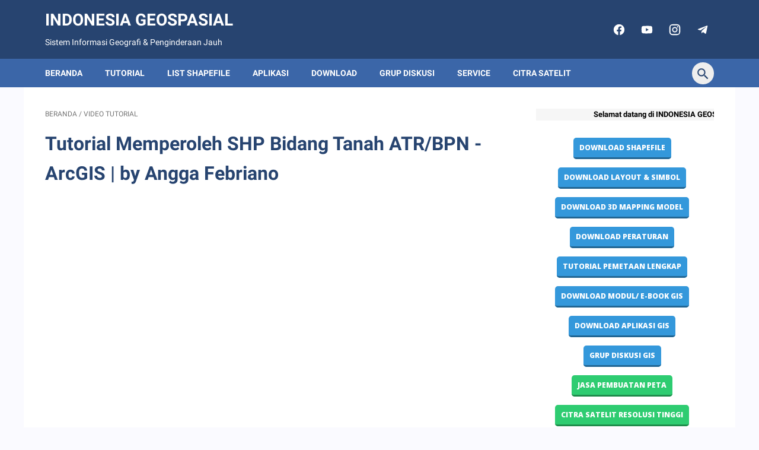

--- FILE ---
content_type: text/html; charset=UTF-8
request_url: https://www.indonesia-geospasial.com/2020/05/tutorial-memperoleh-shp-bidang-tanah.html
body_size: 39784
content:
<!DOCTYPE html>
<html dir='ltr' lang='id' xmlns='http://www.w3.org/1999/xhtml' xmlns:b='http://www.google.com/2005/gml/b' xmlns:data='http://www.google.com/2005/gml/data' xmlns:expr='http://www.google.com/2005/gml/expr'>
<head>
<script async='async' crossorigin='anonymous' src='https://pagead2.googlesyndication.com/pagead/js/adsbygoogle.js?client=ca-pub-7967637383131182'></script>
<meta content='width=device-width, initial-scale=1' name='viewport'/>
<meta content='text/html; charset=UTF-8' http-equiv='Content-Type'/>
<!-- Chrome, Firefox OS and Opera -->
<meta content='#ffffff' name='theme-color'/>
<!-- Windows Phone -->
<meta content='#ffffff' name='msapplication-navbutton-color'/>
<meta content='blogger' name='generator'/>
<link href='https://www.indonesia-geospasial.com/favicon.ico' rel='icon' type='image/x-icon'/>
<link href='https://www.indonesia-geospasial.com/2020/05/tutorial-memperoleh-shp-bidang-tanah.html' rel='canonical'/>
<link rel="alternate" type="application/atom+xml" title="INDONESIA GEOSPASIAL - Atom" href="https://www.indonesia-geospasial.com/feeds/posts/default" />
<link rel="alternate" type="application/rss+xml" title="INDONESIA GEOSPASIAL - RSS" href="https://www.indonesia-geospasial.com/feeds/posts/default?alt=rss" />
<link rel="service.post" type="application/atom+xml" title="INDONESIA GEOSPASIAL - Atom" href="https://www.blogger.com/feeds/5852685589311105164/posts/default" />

<link rel="alternate" type="application/atom+xml" title="INDONESIA GEOSPASIAL - Atom" href="https://www.indonesia-geospasial.com/feeds/6848092250017781151/comments/default" />
<!--Can't find substitution for tag [blog.ieCssRetrofitLinks]-->
<link href='https://i.ytimg.com/vi/EzsDyrf9wOw/0.jpg' rel='image_src'/>
<meta content='https://www.indonesia-geospasial.com/2020/05/tutorial-memperoleh-shp-bidang-tanah.html' property='og:url'/>
<meta content='Tutorial Memperoleh SHP Bidang Tanah ATR/BPN - ArcGIS | by Angga Febriano' property='og:title'/>
<meta content='Download SHP Peta, Download Peraturan/ Symbol/ Layout Peta, Kelas/ Tutorial GIS' property='og:description'/>
<meta content='https://lh3.googleusercontent.com/blogger_img_proxy/AEn0k_tOedGKo6CQk778g_C4FcF8sBQMUvP1Kv0JQ7C2SrAihUJqYkLqkyJZy4AHACkPIO6WRqVA_7nK4WlNRguZvqBT2n2mRp3CVcGvANg=w1200-h630-n-k-no-nu' property='og:image'/>
<script type='application/ld+json'>
	{
	  "@context": "https://schema.org/",
	  "@type": "Book",
	  "name": "Artikel indonesia-geospasial.com",
	  "aggregateRating": {
		"@type": "AggregateRating",
		"ratingValue": "5",
		"ratingCount": "246822",
		"bestRating": "5",
		"worstRating": "1"
	  }
	}
	</script>
<!-- Title -->
<title>&#8730; Tutorial Memperoleh SHP Bidang Tanah ATR/BPN - ArcGIS | by Angga Febriano - INDONESIA GEOSPASIAL</title>
<!-- Meta Robots -->
<!-- Meta keywords -->
<meta content='Tutorial Memperoleh SHP Bidang Tanah ATR/BPN - ArcGIS | by Angga Febriano' name='keywords'/>
<!-- Facebook Open Graph Meta Tag -->
<meta content='Tutorial Memperoleh SHP Bidang Tanah ATR/BPN - ArcGIS | by Angga Febriano' property='og:title'/>
<meta content='article' property='og:type'/>
<meta content='INDONESIA GEOSPASIAL' property='og:site_name'/>
<style>
@font-face{font-family:Roboto;font-style:normal;font-weight:400;font-display:swap;src:local('Roboto'),local('Roboto-Regular'),local('sans-serif'),url(https://fonts.gstatic.com/s/roboto/v20/KFOmCnqEu92Fr1Mu7GxKKTU1Kvnz.woff2) format('woff2');unicode-range:U+0100-024F,U+0259,U+1E00-1EFF,U+2020,U+20A0-20AB,U+20AD-20CF,U+2113,U+2C60-2C7F,U+A720-A7FF}@font-face{font-family:Roboto;font-style:normal;font-weight:400;font-display:swap;src:local('Roboto'),local('Roboto-Regular'),local('sans-serif'),url(https://fonts.gstatic.com/s/roboto/v20/KFOmCnqEu92Fr1Mu4mxKKTU1Kg.woff2) format('woff2');unicode-range:U+0000-00FF,U+0131,U+0152-0153,U+02BB-02BC,U+02C6,U+02DA,U+02DC,U+2000-206F,U+2074,U+20AC,U+2122,U+2191,U+2193,U+2212,U+2215,U+FEFF,U+FFFD}@font-face{font-family:Roboto;font-style:normal;font-weight:700;font-display:swap;src:local('Roboto Bold'),local('Roboto-Bold'),local('sans-serif'),url(https://fonts.gstatic.com/s/roboto/v20/KFOlCnqEu92Fr1MmWUlfChc4AMP6lbBP.woff2) format('woff2');unicode-range:U+0100-024F,U+0259,U+1E00-1EFF,U+2020,U+20A0-20AB,U+20AD-20CF,U+2113,U+2C60-2C7F,U+A720-A7FF}@font-face{font-family:Roboto;font-style:normal;font-weight:700;font-display:swap;src:local('Roboto Bold'),local('Roboto-Bold'),local('sans-serif'),url(https://fonts.gstatic.com/s/roboto/v20/KFOlCnqEu92Fr1MmWUlfBBc4AMP6lQ.woff2) format('woff2');unicode-range:U+0000-00FF,U+0131,U+0152-0153,U+02BB-02BC,U+02C6,U+02DA,U+02DC,U+2000-206F,U+2074,U+20AC,U+2122,U+2191,U+2193,U+2212,U+2215,U+FEFF,U+FFFD}
</style>
<script type='text/javascript'>
        (function(i,s,o,g,r,a,m){i['GoogleAnalyticsObject']=r;i[r]=i[r]||function(){
        (i[r].q=i[r].q||[]).push(arguments)},i[r].l=1*new Date();a=s.createElement(o),
        m=s.getElementsByTagName(o)[0];a.async=1;a.src=g;m.parentNode.insertBefore(a,m)
        })(window,document,'script','https://www.google-analytics.com/analytics.js','ga');
        ga('create', 'UA-163899056-1', 'auto', 'blogger');
        ga('blogger.send', 'pageview');
      </script>
<script>
    //<![CDATA[
    /* shinsenter/defer.js */
    !function(e,o,t,n,i,r){function c(e,t){r?n(e,t||32):i.push(e,t)}function f(e,t,n,i){return t&&o.getElementById(t)||(i=o.createElement(e||"SCRIPT"),t&&(i.id=t),n&&(i.onload=n),o.head.appendChild(i)),i||{}}r=/p/.test(o.readyState),e.addEventListener("on"+t in e?t:"load",function(){for(r=1;i[0];)c(i.shift(),i.shift())}),c._=f,e.defer=c,e.deferscript=function(e,t,n,i){c(function(){f("",t,i).src=e},n)}}(this,document,"pageshow",setTimeout,[]),function(s,n){var a="IntersectionObserver",d="src",l="lazied",h="data-",m=h+l,y="load",p="forEach",b="getAttribute",g="setAttribute",v=Function(),I=s.defer||v,c=I._||v;function A(e,t){return[].slice.call((t||n).querySelectorAll(e))}function e(u){return function(e,t,o,r,c,f){I(function(n,t){function i(n){!1!==(r||v).call(n,n)&&((f||["srcset",d,"style"])[p](function(e,t){(t=n[b](h+e))&&n[g](e,t)}),A("SOURCE",n)[p](i),y in n&&n[y]()),n.className+=" "+(o||l)}t=a in s?(n=new s[a](function(e){e[p](function(e,t){e.isIntersecting&&(t=e.target)&&(n.unobserve(t),i(t))})},c)).observe.bind(n):i,A(e||u+"["+h+d+"]:not(["+m+"])")[p](function(e){e[b](m)||(e[g](m,u),t(e))})},t)}}function t(){I(function(t,n,i,o,r){t=A((i="[type=deferjs]")+":not("+(o="[async]")+")").concat(A(i+o)),function e(){if(0!=t){for(o in(i=t.shift()).parentNode.removeChild(i),i.removeAttribute("type"),n=c(i.nodeName),i)"string"==typeof(r=i[o])&&n[o]!=r&&(n[o]=r);n[d]&&!n.hasAttribute("async")?n.onload=n.onerror=e:I(e,.1)}}()},4)}t(),s.deferstyle=function(t,n,e,i){I(function(e){(e=c("LINK",n,i)).rel="stylesheet",e.href=t},e)},s.deferimg=e("IMG"),s.deferiframe=e("IFRAME"),I.all=t}(this,document);
    //]]>
</script>
<style id='page-skin-1' type='text/css'><!--
/* -----------------------------------------------
Blogger Template Style
Name:     LinkMagz
Version:  1.9.0
Designer: Mas Sugeng
----------------------------------------------- */
.mantabbbbb{color:red}html{font:normal normal 16px Helvetica, Arial, sans-serif}body{background:#fafaff;color:#000000;font-family:Roboto,Arial,sans-serif}.buttonDownload{background:#274470}a:link,.toc button{text-decoration:none;transition:all .2s;color:#274470}a:visited{color:#274470}a:hover{color:#cccccc}#sidebar-wrap a:link{color:#9e9e9e}#sidebar-wrap a:visited{color:#9E9E9E}#sidebar-wrap a:hover{color:#274470}#sidebar-wrap ul li::before{border:3px solid #9e9e9e}#footer-content,#header-content,.navmenu,.menu-sticky,#subscribe-box,#wrapper{max-width:1200px}#header-wrap{transition:all .2s;background:#274470}#header-content,#navmenu-sidebar-closebtn{transition:all .2s;background:#274470}#header-outer #header-content{min-height:99px}#navmenu-wrap,#navmenu-wrap-sticky{transition:all .2s;background:#3b66a8}#header-outer .navmenu .nav-outer{min-height:48px}#header-outer .menu-sticky .nav-outer::after,#header-outer .navmenu .nav-outer::after{content:'';min-height:inherit;font-size:0}#header .widget img{max-height:70px}.navmenu,.menu-sticky{transition:all .2s;background:#3b66a8}#navmenu-sidebar-body ul li a{color:#000000}#navmenu-sidebar-body ul li a:hover{color:#274470}#goTop,.comments .comments-content .icon.blog-author::after{transition:all .2s;color:#ffffff;background:#3b66a8}#goTop::after{transition:all .2s;border-top:1px solid #ffffff;border-right:1px solid #ffffff}#content-wrap,#content-wrap-produk-index,#navmenu-sidebar-body,#wrapper{transition:all .2s;background:#FFFFFF}#sidebar-wrap{transition:all .2s;background:#ffffff}.PopularPosts .popular-post-widget-title h3.title{transition:all .2s;box-shadow:0 0 0 2px #ffffff}.html-jasa .normalwidget-title h3.title,.html-produk .normalwidget-title h3.title,.latestposts-title h2,#ms-related-post h4,.share-this-pleaseeeee{transition:all .2s;background:#FFFFFF}.FeaturedPost h3.title{transition:all .2s;box-shadow:0 0 0 2px #FFFFFF}.normalwidget-title h3.title{transition:all .2s;background:#ffffff}a.blog-pager-older-link::after,a.blog-pager-newer-link::before{border:solid #ffffff}.blog-pager a.js-load,.blog-pager span.js-loaded,.blog-pager span.js-loading,.blog-pager a.blog-pager-older-link,.blog-pager a.blog-pager-newer-link,.blog-pager a.js-load:visited,.blog-pager a.blog-pager-older-link:visited,.blog-pager a.blog-pager-newer-link:visited{transition:all .2s;background:#274470;color:#ffffff !important}.js-loading::after{border:2px solid #ffffff}.blog-pager a.js-load:hover,.blog-pager span.js-loaded:hover,.blog-pager span.js-loading:hover,a.blog-pager-newer-link:hover,a.blog-pager-older-link:hover{background:#636363}.contact-form-widget input[type=button]{transition:all .2s;background:#f4a900;color:#ffffff}.contact-form-widget input[type=button]:hover{transition:all .2s;background:#f4a900}#social-button .widget,#header .widget,#header .widget a,#navmenu-sidebar-closebtn .closebtn,#navmenu-sidebar-closebtn .closebtn-title{color:#ffffff}#header .widget p.title-description{color:#FFFFFF}.social-icon{transition:all .2s;background:transparent}.navmenu-content,.navmenu-button,.navmenu-content>ul>li>a{color:#ffffff}.navmenu-button div{transition:all .2s;background-color:#ffffff}.navmenu-content>ul>li>a::before{transition:all .2s;background:#ffffff}.navmenu-content>ul>li.has-sub>a::after{border-bottom:1px solid #ffffff;border-left:1px solid #ffffff}.darkmode-switch .switch-title{color:transparent}.darkmode-switch .slider{border:2px solid transparent}.darkmode-switch .slider:before{transition:all .2s;background:transparent}.darkmode-switch .switch:hover .slider:before{background:transparent}.iconsearch-label{transition:all .2s;background:#EEEEEE}.iconsearch-label path{fill:#274470}.FeaturedPost h3.title,.PopularPosts .popular-post-widget-title h3.title{transition:all .2s;color:#ffffff;background:#274470}.normalwidget-title::after{transition:all .2s;background:#274470}.normalwidget-title h3.title{color:#274470}.html-jasa .normalwidget-title::after,.html-produk .normalwidget-title::after,.latestposts-title::after{transition:all .2s;background:#274470}.html-jasa .normalwidget-title h3.title,.html-produk .normalwidget-title h3.title,.latestposts-title h2{color:#274470}.post-title,.post-title a{color:#274470}.post-title a:hover{color:#9E9E9E}.breadcrumbs,.breadcrumbs a,.post-info,.post-info a{color:#757575}.breadcrumbs a:hover,.post-info a:hover{color:#9E9E9E}#content-wrap-produk-index b.info-produk,.img-thumbnail .label-info a,.img-thumbnail .label-info a:visited,.img-thumbnail .label-info a:hover{transition:all .2s;background:#274470;color:#ffffff !important}.FeaturedPost .post-summary,.FeaturedPost .post-summary .featured-info{transition:all .2s;background:#fafaff}@media only screen and (max-width:600px){.FeaturedPost .post-summary{background:#FFFFFF}}.FeaturedPost .featured-img-bg{transition:all .2s;background:#FFFFFF}.FeaturedPost h2 a,.FeaturedPost h3 a{color:#274470}.FeaturedPost h2 a:hover,.FeaturedPost h3 a:hover{color:#9E9E9E}.FeaturedPost p.featured-desc{color:#636363}p.featured-more a:link,p.featured-more a:visited{transition:all .2s;color:#ffffff !important;background:#9E9E9E}p.featured-more a:hover{background:#EEEEEE}.sidebar-content ul li::before{border:3px solid #274470}.sidebar-content ol li::before{color:#274470}.PopularPosts .popular-post-info{transition:all .2s;background:#EEEEEE}.PopularPosts .popular-post-snippet{color:#636363}.PopularPosts .popular-post-title a{color:#274470}.PopularPosts .popular-post-title a:hover{color:#333333}.Profile{color:#737373}.Profile .individual,.Profile .team{transition:all .2s;background:#ffffff}.Profile .individual .profile-link{border:1px solid #f2ff00;color:#f2ff00}.Profile .individual .profile-link:hover{border:1px solid #575a5f;color:#575a5f}.Profile .profile-link-author{color:#f2ff00}.Profile .profile-link-author:hover{color:#575a5f}.Profile .location path{fill:#737373}.FollowByEmail{transition:all .2s;background:#000000;color:#ffffff}.FollowByEmail ::placeholder{color:#000000;opacity:.9}.FollowByEmail .follow-by-email-address{transition:all .2s;background:#ffffff}.FollowByEmail .follow-by-email-submit{transition:all .2s;background:#f4a900;color:#ffffff}.FollowByEmail .follow-by-email-submit:hover{background:#f4a900}.label-size a.label-name{border:1px solid #9e9e9e}.label-size a.label-name:hover{border:1px solid #274470}#footer-outer{transition:all .2s;background:#333333}#footer-content{transition:all .2s;background:#333333;color:#EEEEEE}#footer-content a{color:#EEEEEE}#footer-content a:hover{color:#274470}
/* ini normalize.css v8.0.1 | MIT License | github.com/necolas/normalize.css */html{line-height:1.15;-webkit-text-size-adjust:100%}body{margin:0}main{display:block}h1{font-size:2em;margin:.67em 0}hr{-webkit-box-sizing:content-box;box-sizing:content-box;height:0;overflow:visible}pre{font-family:monospace,monospace;font-size:1em}a{background-color:transparent}abbr[title]{border-bottom:0;text-decoration:underline;-webkit-text-decoration:underline dotted;text-decoration:underline dotted}b,strong{font-weight:bolder}code,kbd,samp{font-family:monospace,monospace;font-size:1em}small{font-size:80%}sub,sup{font-size:75%;line-height:0;position:relative;vertical-align:baseline}sub{bottom:-0.25em}sup{top:-0.5em}img{border-style:none}button,input,optgroup,select,textarea{font-family:inherit;font-size:100%;line-height:1.15;margin:0}button,input{overflow:visible}button,select{text-transform:none}button,[type="button"],[type="reset"],[type="submit"]{-webkit-appearance:button}button::-moz-focus-inner,[type="button"]::-moz-focus-inner,[type="reset"]::-moz-focus-inner,[type="submit"]::-moz-focus-inner{border-style:none;padding:0}button:-moz-focusring,[type="button"]:-moz-focusring,[type="reset"]:-moz-focusring,[type="submit"]:-moz-focusring{outline:1px dotted ButtonText}fieldset{padding:.35em .75em .625em}legend{-webkit-box-sizing:border-box;box-sizing:border-box;color:inherit;display:table;max-width:100%;padding:0;white-space:normal}progress{vertical-align:baseline}textarea{overflow:auto}[type="checkbox"],[type="radio"]{-webkit-box-sizing:border-box;box-sizing:border-box;padding:0}[type="number"]::-webkit-inner-spin-button,[type="number"]::-webkit-outer-spin-button{height:auto}[type="search"]{-webkit-appearance:textfield;outline-offset:-2px}[type="search"]::-webkit-search-decoration{-webkit-appearance:none}::-webkit-file-upload-button{-webkit-appearance:button;font:inherit}details{display:block}summary{display:list-item}template{display:none}[hidden]{display:none}body.darkmode{background:#353535;color:#eee}body.darkmode a:link,body.darkmode .toc button{color:#a3daef;-webkit-transition:all .2s;transition:all .2s}body.darkmode a:visited{color:#a3daef}body.darkmode a:hover{color:#fff}body.darkmode #sidebar-wrap a:link{color:#eee}body.darkmode #sidebar-wrap a:visited{color:#eee}body.darkmode #sidebar-wrap a:hover{color:#fff}body.darkmode #header-wrap{background:#2b2b2b}body.darkmode #header-content,body.darkmode #navmenu-sidebar-closebtn{background:#232323}body.darkmode #navmenu-wrap,body.darkmode #navmenu-wrap-sticky{background:#2f2f2f}body.darkmode .navmenu,body.darkmode .menu-sticky{background:#2b2b2b}body.darkmode #navmenu-sidebar-body ul li a,body.darkmode .navmenu-content li li a{color:#eee}body.darkmode #navmenu-sidebar-body ul li a:hover{color:#fff}body.darkmode #sidebar-wrap{background:#2f2f2f}body.darkmode .PopularPosts .popular-post-widget-title h3.title{-webkit-box-shadow:0 0 0 2px #2f2f2f;box-shadow:0 0 0 2px #2f2f2f}body.darkmode .normalwidget-title h3.title{background:#2f2f2f}body.darkmode #wrapper,body.darkmode #content-wrap,body.darkmode #content-wrap-produk-index,body.darkmode #navmenu-sidebar-body,body.darkmode .latestposts-title h2,body.darkmode .html-produk .normalwidget-title h3.title,body.darkmode .html-jasa .normalwidget-title h3.title,body.darkmode .share-this-pleaseeeee,body.darkmode #ms-related-post h4,body.darkmode .FeaturedPost .featured-img-bg,body.darkmode .PopularPosts .popular-post-info,body.darkmode .Profile .individual,body.darkmode .Profile .team{background:#323232}body.darkmode .FeaturedPost h3.title{-webkit-box-shadow:0 0 0 2px #323232;box-shadow:0 0 0 2px #323232}body.darkmode #header .widget a,body.darkmode #header .widget,body.darkmode #navmenu-sidebar-closebtn .closebtn,body.darkmode #navmenu-sidebar-closebtn .closebtn-title{color:#eee}body.darkmode #header .widget p.title-description{color:#bbb}body.darkmode .navmenu-content>ul>li>a,body.darkmode .navmenu-button{color:#eee}body.darkmode .navmenu-button div{background-color:#eee}body.darkmode .navmenu-content>ul>li>a::before{background:#eee}body.darkmode .navmenu-content>ul>li.has-sub>a::after{border-bottom:1px solid #eee;border-left:1px solid #eee}body.darkmode .navmenu-content ul li ul{background:#4a4a4a}body.darkmode .navmenu-content>ul>li>ul:before{border-bottom-color:#4a4a4a}body.darkmode .navmenu-content li li a:before{background:#eee}body.darkmode #social-button .social-icon{background:#232323}body.darkmode #social-button .social-icon:hover{background:#353535}body.darkmode .iconsearch-label{background:#2b2b2b}body.darkmode .iconsearch-label:hover{background:#000}body.darkmode .iconsearch-label path{fill:#eee}body.darkmode .darkmode-switch .switch{opacity:1}body.darkmode .darkmode-switch .switch-title{color:#bbb;opacity:1}body.darkmode .darkmode-switch .slider{border:2px solid #bbb}body.darkmode .darkmode-switch .slider:before{background:#eee}body.darkmode .darkmode-switch .switch:hover .slider:before{background:#fff}body.darkmode .normalwidget-title::after{background:#383838}body.darkmode .normalwidget-title h3.title{color:#eee}body.darkmode .latestposts-title::after,body.darkmode .html-produk .normalwidget-title::after,body.darkmode .html-jasa .normalwidget-title::after{background:#383838}body.darkmode .latestposts-title h2,body.darkmode .html-produk .normalwidget-title h3.title,body.darkmode .html-jasa .normalwidget-title h3.title{color:#eee}body.darkmode .post-title,body.darkmode .post-title a{color:#eee}body.darkmode .post-title a:hover{color:#fff}body.darkmode .post-info,body.darkmode .post-info a,body.darkmode .breadcrumbs,body.darkmode .breadcrumbs a{color:#bbb}body.darkmode .post-info a:hover,body.darkmode .breadcrumbs a:hover{color:#fff}body.darkmode .FeaturedPost .post-summary,body.darkmode .FeaturedPost .post-summary .featured-info{background:#2f2f2f}@media only screen and (max-width:600px){body.darkmode .FeaturedPost .post-summary{background:#323232}}body.darkmode .FeaturedPost h3 a,body.darkmode .FeaturedPost h2 a{color:#eee}body.darkmode .FeaturedPost h3 a:hover,body.darkmode .FeaturedPost h2 a:hover{color:#fff}body.darkmode .FeaturedPost p.featured-desc{color:#eee}body.darkmode #sidebar-wrap ul li::before{border:3px solid #eee}body.darkmode #sidebar-wrap ol li::before{color:#eee}body.darkmode .PopularPosts .popular-post-snippet{color:#bbb}body.darkmode .PopularPosts .popular-post-title a{color:#eee}body.darkmode .PopularPosts .popular-post-title a:hover{color:#fff}body.darkmode .Profile{color:#eee}body.darkmode .Profile .individual .profile-link{border:1px solid #eee;color:#eee}body.darkmode .Profile .individual .profile-link:hover{border:1px solid #fff;color:#fff}body.darkmode .Profile .profile-link-author{color:#eee}body.darkmode .Profile .profile-link-author:hover{color:#fff}body.darkmode .Profile .location path{fill:#eee}body.darkmode .FollowByEmail{background:#2d2d2d;color:#bbb}body.darkmode .FollowByEmail ::-webkit-input-placeholder{color:#666;opacity:.9}body.darkmode .FollowByEmail ::-moz-placeholder{color:#666;opacity:.9}body.darkmode .FollowByEmail :-ms-input-placeholder{color:#666;opacity:.9}body.darkmode .FollowByEmail ::-ms-input-placeholder{color:#666;opacity:.9}body.darkmode .FollowByEmail ::placeholder{color:#666;opacity:.9}body.darkmode .FollowByEmail .follow-by-email-address{background:#fff}body.darkmode .label-size a.label-name{border:1px solid #eee}body.darkmode .label-size a.label-name:hover{border:1px solid #fff}body.darkmode #footer-outer{background:#313131}body.darkmode #footer-content{background:#282828;color:#eee}body.darkmode #footer-content a{color:#eee}body.darkmode #footer-content a:hover{color:#fff}body{font-size:16px;font-size:1rem;line-height:1.575;padding:0;margin:0;overflow-y:scroll;position:relative}blockquote{background:rgba(153,163,173,0.08);border-left:5px solid rgba(121,128,136,0.07);padding:15px 20px;font-style:italic;margin:20px 0 20px 32px;margin:1.25rem 0 1.25rem 2rem}@media only screen and (max-width:480px){blockquote{margin:1.25rem 0 1.25rem 0;padding:10px 15px}}ul,ol{margin:20px 0 20px 0;margin:1.25rem 0 1.25rem 0;padding-left:48px;padding-left:3rem}@media only screen and (max-width:480px){ul,ol{padding-left:1.25rem}}li ul,li ol{margin:12px 0;margin:.75rem 0}div>code{background:rgba(232,191,115,0.08);padding:3px 6px}pre{word-break:break-word;white-space:pre-wrap;background:rgba(232,191,115,0.08);border-left:5px solid rgba(245,228,194,0.17);padding:15px 20px;margin:20px 0;margin:1.25rem 0}.lazyload,.blur-up{opacity:.3;-webkit-transition:opacity 300ms;transition:opacity 300ms}.lazyload.shown,.blur-up.lazyloaded{opacity:1}#header .widget img.lazyload{min-width:160px}#header .widget img.lazyload.shown{min-width:unset}.template-settings{visibility:hidden;height:0}.navbarrr,.quickedit,.BlogSearch h3{display:none}iframe{max-width:100%}table,img{max-width:100%;height:auto}table[border="1"]{border-collapse:collapse}table[border="1"] td{vertical-align:top;text-align:left;font-size:14px;font-size:.875rem;padding:3px 10px;border:1px solid rgba(0,0,0,0.23)}table[border="1"] th{vertical-align:top;text-align:center;font-size:14px;font-size:.875rem;font-weight:bold;padding:5px 10px;border:1px solid rgba(0,0,0,0.23)}.post-body{word-wrap:break-word}.post-body a:link{text-decoration:underline}.post-body a[imageanchor]{display:inline-block}.post-body iframe{max-width:100%;display:block;margin:0 auto}.post-body table.tr-caption-container{margin-bottom:16px;margin-bottom:1rem;position:relative}.post-body td.tr-caption{font-size:12px;font-size:.75rem;position:absolute;bottom:0;right:0;background:rgba(0,0,0,0.5);padding:3px 10px;color:#fff;border-radius:6px 0 0 0;word-break:break-word}.post-body table.tr-caption-container a,.post-body table.tr-caption-container img{display:block;margin-bottom:0 !important}
.post-body>.YOUTUBE-iframe-video{width:474px}.youtube-responsive{overflow:hidden;position:relative;width:100%}.youtube-responsive iframe{position:absolute;top:0;left:0;width:100%;height:100%}.youtube-responsive::after{padding-top:56.25%;display:block;content:''}@media only screen and (max-width:480px){.youtube-responsive{margin:0 -22px;width:100vw}}@media only screen and (max-width:480px){.post-body>img.fullwidth,.post-body div img.fullwidth{width:100vw;margin:0 -22px !important;max-width:100vw}.post-body .tr-caption-container.fullwidth{margin-right:-22px !important;margin-left:-22px !important;width:100vw}.post-body .tr-caption-container.fullwidth img{width:100vw}.post-body a[imageanchor],table.tr-caption-container{float:none !important;margin-left:auto !important;margin-right:auto !important}.post-body .separator>a{margin-left:auto !important;margin-right:auto !important}}.CSS_LIGHTBOX{z-index:9999 !important}.CSS_LAYOUT_COMPONENT{color:transparent}#header-outer{width:100%}#header-outer #header-wrap{width:100%}#header-outer #header-content{position:relative;margin:0 auto;padding:0 36px;-webkit-box-sizing:border-box;box-sizing:border-box;display:-webkit-box;display:-ms-flexbox;display:flex;-webkit-box-orient:horizontal;-webkit-box-direction:normal;-ms-flex-flow:row wrap;flex-flow:row wrap;-webkit-box-align:center;-ms-flex-align:center;align-items:center;-webkit-box-pack:end;-ms-flex-pack:end;justify-content:flex-end}@media only screen and (max-width:900px){#header-outer #header-content{padding:3px 30px}}@media only screen and (max-width:480px){#header-outer #header-content{padding:22px 22px 12px}}#header-outer #header-content:after{content:'';min-height:inherit;font-size:0;display:block}@media only screen and (max-width:480px){#header-outer #header-content:after{min-height:0}}#header-outer #navmenu-wrap{width:100%}#header-outer .menu-sticky .nav-outer{min-height:52px}#header-outer .navmenu,#header-outer .menu-sticky{margin:0 auto;padding:0 36px;-webkit-box-sizing:border-box;box-sizing:border-box}#header-outer .navmenu .nav-outer,#header-outer .menu-sticky .nav-outer{display:-webkit-box;display:-ms-flexbox;display:flex;-webkit-box-orient:horizontal;-webkit-box-direction:normal;-ms-flex-flow:row wrap;flex-flow:row wrap;-webkit-box-align:center;-ms-flex-align:center;align-items:center;-webkit-box-pack:start;-ms-flex-pack:start;justify-content:flex-start}@media only screen and (max-width:900px){#header-outer .navmenu,#header-outer .menu-sticky{padding:0 30px}}@media only screen and (max-width:480px){#header-outer .navmenu,#header-outer .menu-sticky{padding:0 22px}}#header-outer #navmenu-wrap-sticky{position:fixed;width:100%;z-index:9;top:0;left:0;right:0;-webkit-transform:translateY(-101%);transform:translateY(-101%);-webkit-transition:-webkit-transform .2s ease-in-out;transition:-webkit-transform .2s ease-in-out;transition:transform .2s ease-in-out;transition:transform .2s ease-in-out,-webkit-transform .2s ease-in-out;-webkit-backface-visibility:hidden;backface-visibility:hidden}#header-outer #navmenu-wrap-sticky.navsticky-show{-webkit-transform:translateY(0);transform:translateY(0);-webkit-transition:-webkit-transform .2s ease-in-out;transition:-webkit-transform .2s ease-in-out;transition:transform .2s ease-in-out;transition:transform .2s ease-in-out,-webkit-transform .2s ease-in-out}#header{display:-webkit-box;display:-ms-flexbox;display:flex;-webkit-box-orient:horizontal;-webkit-box-direction:normal;-ms-flex-flow:row wrap;flex-flow:row wrap;-webkit-box-flex:1;-ms-flex:1 1 50%;flex:1 1 50%;max-width:50%;-webkit-box-align:center;-ms-flex-align:center;align-items:center}@media only screen and (max-width:480px){#header{-webkit-box-flex:1;-ms-flex:1 1 100%;flex:1 1 100%;max-width:100%;text-align:center;margin-bottom:10px}}#header .widget{display:-webkit-box;display:-ms-flexbox;display:flex;-webkit-box-orient:horizontal;-webkit-box-direction:normal;-ms-flex-flow:row wrap;flex-flow:row wrap;-webkit-box-flex:1;-ms-flex:1 1 auto;flex:1 1 auto;-webkit-box-align:center;-ms-flex-align:center;align-items:center}@media only screen and (max-width:480px){#header .widget{-webkit-box-flex:1;-ms-flex:1 1 100%;flex:1 1 100%}}@media only screen and (max-width:480px){#header .widget .blog-title-wrap{margin:0 auto}}#header .widget a{-webkit-transition:all .2s;transition:all .2s}@media only screen and (max-width:480px){#header .widget a{-webkit-box-flex:1;-ms-flex:1 1 100%;flex:1 1 100%}}@media only screen and (max-width:480px){#header .widget>h1.blog-title,#header .widget>h2.blog-title{-webkit-box-flex:1;-ms-flex:1 1 100%;flex:1 1 100%}}#header .widget h1.blog-title,#header .widget h2.blog-title{margin:5px 25px 5px 0;text-transform:uppercase;font-size:28px;font-size:1.75rem;padding:0;line-height:32px;line-height:2rem}@media only screen and (max-width:480px){#header .widget h1.blog-title,#header .widget h2.blog-title{margin:0;text-align:center}}#header .widget p.title-description{font-size:14px;font-size:.875rem;margin:5px 0}@media only screen and (max-width:480px){#header .widget p.title-description{-webkit-box-flex:1;-ms-flex:1 1 100%;flex:1 1 100%;margin-top:8px;margin-bottom:0;text-align:center}}#header .widget img{display:block;width:auto;margin:5px 25px 5px 0}@media only screen and (max-width:480px){#header .widget img{display:block;margin:0 auto;max-width:100%}}#header .widget .hide-title .blog-title{text-indent:-9999px;visibility:hidden;margin:0;padding:0;height:0}.navmenu-content{text-transform:uppercase;font-size:14px;font-size:.875rem;-webkit-box-flex:1;-ms-flex:1 1 75%;flex:1 1 75%;-webkit-box-ordinal-group:2;-ms-flex-order:1;order:1}@media only screen and (max-width:900px){.navmenu-content{display:none}}.navmenu-content ul{list-style:none;margin:0;padding:0}.navmenu-content>ul{display:-webkit-box;display:-ms-flexbox;display:flex;-webkit-box-orient:horizontal;-webkit-box-direction:normal;-ms-flex-flow:row wrap;flex-flow:row wrap}.navmenu-content>ul>li{position:relative;-webkit-transition-duration:.2s;transition-duration:.2s;font-weight:bold;margin:0 38px 0 0;padding:0}.navmenu-content>ul>li>a::before{position:absolute;bottom:12px;left:0;content:'';display:block;width:0;height:2px;-webkit-transition:width .2s;transition:width .2s}.navmenu-content>ul>li>a{line-height:42px;display:inline-block;position:relative}.navmenu-content>ul>li.has-sub>a{padding-right:13px}.navmenu-content>ul>li.has-sub:hover>a::before{width:calc(100% - 13px);-webkit-transition:width .2s;transition:width .2s}.navmenu-content>ul>li:hover>a::before{width:100%;-webkit-transition:width .2s;transition:width .2s}.navmenu-content>ul>li.has-sub>a::after{width:4px;content:'';height:4px;-webkit-transform:rotate(-45deg);transform:rotate(-45deg);position:absolute;top:16px;right:0}.navmenu-content>ul>li a:hover{cursor:pointer}.navmenu-content ul li ul{background:#fff;padding:12px 0;-webkit-box-shadow:0 5px 20px rgba(99,99,99,0.11);box-shadow:0 5px 20px rgba(99,99,99,0.11);border-radius:5px;visibility:hidden;opacity:0;min-width:100px;position:absolute;z-index:2;-webkit-transition:all .2s ease;transition:all .2s ease;top:42px;left:0;-webkit-transform:translateY(10px);transform:translateY(10px);-webkit-transition:visibility .2s ease,-webkit-transform .2s ease;transition:visibility .2s ease,-webkit-transform .2s ease;transition:visibility .2s ease,transform .2s ease;transition:visibility .2s ease,transform .2s ease,-webkit-transform .2s ease;-webkit-box-orient:vertical;-webkit-box-direction:normal;-ms-flex-flow:column wrap;flex-flow:column wrap}.navmenu-content>ul>li>ul::before{content:'';display:block;position:absolute !important;left:10px;top:-12px;bottom:100%;width:0;height:0;border-bottom:6px solid #fff;border-top:6px solid transparent;border-left:6px solid transparent;border-right:6px solid transparent}.navmenu-content li li a{color:#666;position:relative;line-height:35px;display:inline-block}.navmenu-content li li{display:block;padding:0 24px;position:relative;text-transform:none;font-weight:normal;-webkit-transition-duration:.2s;transition-duration:.2s;float:none;white-space:nowrap;text-overflow:ellipsis;min-width:150px}.navmenu-content ul li:hover>ul,.navmenu-content ul li ul:hover,.navmenu-content ul li ul:focus{visibility:visible;opacity:1;-webkit-transform:translateY(0);transform:translateY(0);-webkit-transition:opacity .2s ease,visibility .2s ease,-webkit-transform .2s ease;transition:opacity .2s ease,visibility .2s ease,-webkit-transform .2s ease;transition:opacity .2s ease,visibility .2s ease,transform .2s ease;transition:opacity .2s ease,visibility .2s ease,transform .2s ease,-webkit-transform .2s ease}.navmenu-content ul li:focus-within>ul{visibility:visible;opacity:1;-webkit-transform:translateY(0);transform:translateY(0);-webkit-transition:opacity .2s ease,visibility .2s ease,-webkit-transform .2s ease;transition:opacity .2s ease,visibility .2s ease,-webkit-transform .2s ease;transition:opacity .2s ease,visibility .2s ease,transform .2s ease;transition:opacity .2s ease,visibility .2s ease,transform .2s ease,-webkit-transform .2s ease}.navmenu-content ul ul li a:hover{cursor:pointer}.navmenu-content li li a::before{position:absolute;bottom:8px;left:0;content:'';display:block;width:0;height:2px;opacity:.15;background:#787d84;-webkit-transition:width .2s;transition:width .2s}.navmenu-content li li:hover>a::before{width:100%;-webkit-transition:width .2s;transition:width .2s}.navmenu-content li li.has-sub::after{border-bottom:1px solid #77858f;border-right:1px solid #77858f;width:4px;content:'';height:4px;-webkit-transform:rotate(-45deg);transform:rotate(-45deg);position:absolute;top:14px;right:15px}.navmenu-content ul li ul li{clear:both}.navmenu-content ul ul ul{top:0;margin-left:100%;-webkit-transform:translateX(-10px);transform:translateX(-10px)}.nav-secondary{-webkit-box-ordinal-group:3;-ms-flex-order:2;order:2;-webkit-box-flex:1;-ms-flex:1 1 auto;flex:1 1 auto;display:-webkit-box;display:-ms-flexbox;display:flex;-webkit-box-pack:end;-ms-flex-pack:end;justify-content:flex-end}
.navmenu-button{display:none}@media only screen and (max-width:900px){.navmenu-button{display:block;background:transparent;height:19px;width:24px;padding:0;margin:0;border:0;cursor:pointer;outline:0}}.navmenu-button div{width:24px;height:3px;border-radius:2px;margin-bottom:5px}.navmenu-button div:last-child{margin-bottom:0;width:17px}#navmenu-overlay{display:none;position:fixed;z-index:22;top:0;left:0;width:100%;height:100%;height:100vh;background-color:rgba(0,0,0,0.85)}@media only screen and (max-width:900px){.navmenu-activated #navmenu-overlay{display:block}.navmenu-activated #navmenu-sidebar{-webkit-transform:translateX(0);transform:translateX(0)}}#navmenu-sidebar{display:none;position:fixed;width:80%;z-index:24;height:100%;height:100vh;top:0;left:0;-webkit-transform:translateX(-101%);transform:translateX(-101%);-webkit-transition:-webkit-transform .2s ease-in-out;transition:-webkit-transform .2s ease-in-out;transition:transform .2s ease-in-out;transition:transform .2s ease-in-out,-webkit-transform .2s ease-in-out}@media only screen and (max-width:900px){#navmenu-sidebar{display:block}}#navmenu-sidebar-body{padding:110px 22px 22px;overflow-y:auto;height:100%;-webkit-box-sizing:border-box;box-sizing:border-box}#navmenu-sidebar-body ul{margin:0;padding:0}#navmenu-sidebar-body ul ul{margin:0 0 5px 20px;margin:0 0 5px 1.25rem;padding:0}#navmenu-sidebar-body ul li{list-style:none;display:block;font-weight:bold;text-transform:uppercase}#navmenu-sidebar-body ul li ul li{list-style:none;display:block;font-weight:normal;text-transform:none;font-size:14px;font-size:.875rem}#navmenu-sidebar-body ul li a{display:inline-block;padding:10px 0;font-size:14px;font-size:.875rem}#navmenu-sidebar-body ul li li a{padding:5px 0}#navmenu-sidebar-closebtn{display:block;padding:25px 22px;overflow:hidden;position:absolute;top:0;left:0;right:0}#navmenu-sidebar-closebtn .closebtn{background:rgba(0,0,0,0.08);display:inline-block;padding:10px 10px;margin-right:10px;border-radius:25px;font-weight:bold;text-align:center;height:25px;width:25px}#navmenu-sidebar-closebtn .closebtn-title{display:inline-block;font-size:14px;font-size:.875rem;text-transform:uppercase;font-weight:bold}#navmenu-sidebar-closebtn .closebtn:hover{cursor:pointer}#wrapper{margin:0 auto;display:-webkit-box;display:-ms-flexbox;display:flex;-webkit-box-orient:horizontal;-webkit-box-direction:normal;-ms-flex-flow:row wrap;flex-flow:row wrap;position:relative}.main-content{overflow-x:auto;overflow-y:hidden;-webkit-box-sizing:border-box;box-sizing:border-box;margin:0 0 36px;padding:0 36px}@media only screen and (max-width:900px){.main-content{margin:0 0 30px;padding:0 30px}}@media only screen and (max-width:480px){.main-content{margin:0 0 22px;padding:0 22px}}.latestposts-title{width:100%;margin:0 0 30px;position:relative;text-align:center;line-height:16px;line-height:1rem}.latestposts-title::after{content:"";position:absolute;top:0;left:0;right:0;height:16px;height:1rem}.latestposts-title h2{position:relative;z-index:1;display:inline-block;margin:0;padding:0 10px;font-size:16px;font-size:1rem;text-transform:uppercase}.post-filter-message{-webkit-box-flex:1;-ms-flex:1 1 100%;flex:1 1 100%;max-width:100%;text-align:center;margin:0 0 30px;padding:0 36px}.post-filter-message .post-filter-description .search-label,.post-filter-message .post-filter-description .search-query{font-weight:bold}.status-message-danger{text-align:center;margin:30px 0}#content-wrap{-webkit-box-flex:1;-ms-flex:1 1 69%;flex:1 1 69%;max-width:69%;padding:36px 0}@media only screen and (max-width:900px){#content-wrap{-webkit-box-flex:1;-ms-flex:1 1 100%;flex:1 1 100%;max-width:100%;padding:30px 0}}@media only screen and (max-width:480px){#content-wrap{padding:22px 0}}#content-wrap .content{display:-webkit-box;display:-ms-flexbox;display:flex;-webkit-box-orient:horizontal;-webkit-box-direction:normal;-ms-flex-flow:row wrap;flex-flow:row wrap}#content-wrap .content .post-outer{-webkit-box-flex:1;-ms-flex:1 1 50%;flex:1 1 50%;max-width:50%;-webkit-box-sizing:border-box;box-sizing:border-box;margin-bottom:45px;padding-right:15px}@media only screen and (max-width:480px){#content-wrap .content .post-outer{-ms-flex-preferred-size:100%;flex-basis:100%;max-width:100%;padding-right:0}}#content-wrap .content .post-outer:nth-of-type(2n+0){padding-left:15px;padding-right:0}@media only screen and (max-width:480px){#content-wrap .content .post-outer:nth-of-type(2n+0){padding-left:0}}#content-wrap .content .post-outer .post-content{height:100%}#content-wrap .content .post-outer .img-thumbnail{width:100%;position:relative}#content-wrap .content .post-outer .img-thumbnail>a{display:block}#content-wrap .content .post-outer .img-thumbnail img{width:100%;display:block}#content-wrap .content .post-outer .img-thumbnail .label-info{position:absolute;z-index:1;bottom:0;left:0;font-size:11px;font-size:.6875rem}#content-wrap .content .post-outer .img-thumbnail .label-info a{display:inline-block;margin-top:3px;padding:4px 8px 2px;text-transform:uppercase}#content-wrap .content .post-outer .post-title{font-size:20px;font-size:1.25rem;margin:13px 0 8px}@media only screen and (max-width:900px){#content-wrap .content .post-outer .post-title{font-size:1.2rem}}@media only screen and (max-width:480px){#content-wrap .content .post-outer .post-title{font-size:1.1rem}}#content-wrap .content .post-outer .post-info{margin:0 0 8px;font-size:14px;font-size:.875rem}#content-wrap .content .post-outer .post-info span,#content-wrap .content .post-outer .post-info time{display:inline-block;margin:0}#content-wrap .content .post-outer .post-info span:not(:last-child):after,#content-wrap .content .post-outer .post-info time:not(:last-child):after{content:"\b7";margin:0 3.2px;margin:0 .2rem}#content-wrap .content .post-outer .post-snippet b,#content-wrap .content .post-outer .post-snippet strong,#content-wrap .content .post-outer .post-snippet i,#content-wrap .content .post-outer .post-snippet em,#content-wrap .content .post-outer .post-snippet strike,#content-wrap .content .post-outer .post-snippet u,#content-wrap .content .post-outer .post-snippet s,#content-wrap .content .post-outer .post-snippet del{font-weight:normal;font-style:normal;text-decoration:none}#content-wrap .content .post-outer .post-snippet b.info-produk{display:none}#content-wrap .content .post-outer .post-snippet b.harga-produk-coret,#content-wrap .content .post-outer .post-snippet b.harga-produk{display:block}#content-wrap .content .post-outer .post-snippet b.harga-produk-coret{color:#d65c49;text-decoration:line-through;font-size:13px;font-size:.8125rem}#content-wrap .content .post-outer .post-snippet b.harga-produk{margin-bottom:13px}#content-wrap .content-single .post-outer-single{-webkit-box-flex:1;-ms-flex:1 1 100%;flex:1 1 100%;max-width:100%}#content-wrap .content-single .post-outer-single .post-content{color:inherit;border-bottom:6px dotted rgba(121,128,136,0.24);padding:0 0 16px;padding:0 0 1rem}#content-wrap .content-single .post-outer-single .post-title{font-size:32px;font-size:2rem;margin:0 0 16px;margin:0 0 1rem}@media only screen and (max-width:900px){#content-wrap .content-single .post-outer-single .post-title{font-size:1.5rem}}@media only screen and (max-width:480px){#content-wrap .content-single .post-outer-single .post-title{font-size:1.25rem}}#content-wrap .content-single .post-outer-single .post-info{margin:0 0 25px;margin:0 0 1.5625rem;font-size:14px;font-size:.875rem}#content-wrap .content-single .post-outer-single .post-info span,#content-wrap .content-single .post-outer-single .post-info time{display:inline-block;margin:0}#content-wrap .content-single .post-outer-single .post-info span:not(:last-child):after,#content-wrap .content-single .post-outer-single .post-info time:not(:last-child):after{content:"\b7";margin:0 3.2px;margin:0 .2rem}#content-wrap-page{-webkit-box-flex:1;-ms-flex:1 1 100%;flex:1 1 100%;max-width:100%;margin:0 auto;padding:36px 0}@media only screen and (max-width:900px){#content-wrap-page{padding:30px 0}}@media only screen and (max-width:480px){#content-wrap-page{padding:22px 0}}#content-wrap-page .post-outer-single{max-width:800px;margin:0 auto}#content-wrap-page h1{text-align:center;margin:0 0 25.6px;margin:0 0 1.6rem}.iklan-tengah1 .widget,.iklan-tengah2 .widget,.iklan-bawah .widget,.iklan-atas .widget,.iklan-tengah1 .widget-content,.iklan-tengah2 .widget-content,.iklan-bawah .widget-content,.iklan-atas .widget-content{margin:0 36px !important}@media only screen and (max-width:900px){.iklan-tengah1 .widget,.iklan-tengah2 .widget,.iklan-bawah .widget,.iklan-atas .widget,.iklan-tengah1 .widget-content,.iklan-tengah2 .widget-content,.iklan-bawah .widget-content,.iklan-atas .widget-content{margin:0 30px !important}}@media only screen and (max-width:480px){.iklan-tengah1 .widget,.iklan-tengah2 .widget,.iklan-bawah .widget,.iklan-atas .widget,.iklan-tengah1 .widget-content,.iklan-tengah2 .widget-content,.iklan-bawah .widget-content,.iklan-atas .widget-content{margin:0 22px !important}}.post-body .widget-content{text-align:center;margin:24px 0;margin:1.5rem 0;display:block;clear:both}.post-body .widget-content>*{text-align:center;margin:0 auto}.post-body .widget-content.kode-iklan-atas{margin-top:0}.post-body .widget-content.kode-iklan-bawah{margin-bottom:0}.post-body .widget-content:blank{margin:0}body>.google-auto-placed,#wrapper>.google-auto-placed,#content-wrap .google-auto-placed,#content-wrap-produk-index .google-auto-placed,#content-wrap-page .google-auto-placed,footer .google-auto-placed,header .google-auto-placed,#sidebar-wrap>.google-auto-placed,#subscribe-box-wrap .google-auto-placed,.post-body pre .google-auto-placed,.post-body blockquote .google-auto-placed{display:none}.post-body>.google-auto-placed{display:block}#sidebar-wrap{-webkit-box-flex:1;-ms-flex:1 1 31%;flex:1 1 31%;max-width:31%;padding:36px 0;-webkit-box-sizing:border-box;box-sizing:border-box}@media only screen and (max-width:900px){#sidebar-wrap{-webkit-box-flex:1;-ms-flex:1 1 100%;flex:1 1 100%;max-width:100%;padding:30px 0;margin-top:45px}
}@media only screen and (max-width:480px){#sidebar-wrap{padding:22px 0}}.sidebar-content .widget,.sidebar-content-sticky .widget{margin-bottom:36px;-webkit-box-sizing:border-box;box-sizing:border-box;padding:0 36px}@media only screen and (max-width:900px){.sidebar-content .widget,.sidebar-content-sticky .widget{overflow-x:auto;padding:0 30px}}@media only screen and (max-width:480px){.sidebar-content .widget,.sidebar-content-sticky .widget{padding:0 22px}}.sidebar-content .widget-content,.sidebar-content-sticky .widget-content{overflow-x:hidden}@media only screen and (max-width:900px){.sidebar-content .widget-content,.sidebar-content-sticky .widget-content{overflow-x:unset}}.sidebar-content h2,.sidebar-content h3,.sidebar-content-sticky h2,.sidebar-content-sticky h3{margin:0 0 15px;font-size:18px;font-size:1.125rem;text-align:center}.sidebar-content ul,.sidebar-content ol,.sidebar-content-sticky ul,.sidebar-content-sticky ol{margin:0}.sidebar-content ul li,.sidebar-content ol li,.sidebar-content-sticky ul li,.sidebar-content-sticky ol li{padding:0;margin:10px 0}.sidebar-content ul,.sidebar-content-sticky ul{padding:0 0 0 20px;padding:0 0 0 1.25rem}.sidebar-content ul li,.sidebar-content-sticky ul li{list-style-type:none;position:relative}.sidebar-content ul li::before,.sidebar-content-sticky ul li::before{position:absolute;top:7px;left:-18px;content:" ";width:3px;height:3px;display:inline-block;opacity:.7}.sidebar-content ol,.sidebar-content-sticky ol{list-style:none;counter-reset:my-awesome-counter;padding:0}.sidebar-content ol li,.sidebar-content-sticky ol li{counter-increment:my-awesome-counter}.sidebar-content ol li::before,.sidebar-content-sticky ol li::before{content:counter(my-awesome-counter) ". ";margin-right:8px;margin-right:.5rem;display:inline-block;font-weight:bold}.sidebar-content-sticky{position:-webkit-sticky;position:sticky;top:36px}@media only screen and (max-width:900px){.sidebar-content-sticky{position:static}}#top-widget{-webkit-box-flex:1;-ms-flex:1 1 100%;flex:1 1 100%;max-width:100%;text-align:center}#top-widget .widget-content{text-align:center;margin:0 0 36px;-webkit-box-sizing:border-box;box-sizing:border-box;padding:0 36px;overflow-x:auto;overflow-y:hidden}@media only screen and (max-width:900px){#top-widget .widget-content{margin:0 0 30px;padding:0 30px}}@media only screen and (max-width:480px){#top-widget .widget-content{margin:0 0 22px;padding:0 22px}}#top-widget h3,#top-widget .normalwidget-title,#top-widget .normalwidget-title::after{display:none;visibility:hidden;height:0;opacity:0}.PopularPosts{margin:14px auto 45px;max-width:405px;overflow-x:unset !important}.popular-posts-wrap{color:inherit}.popular-posts-wrap .the-most-popular .popular-post-thumbnail img,.popular-posts-wrap .the-most-popular .popular-post-thumbnail a{display:block}.popular-posts-wrap .the-most-popular .popular-post-thumbnail img{width:100%}.popular-posts-wrap .the-most-popular .popular-post-info{padding:10px 15px}.popular-posts-wrap .the-most-popular .popular-post-info .popular-post-title{margin:0}.popular-posts-wrap .the-most-popular .popular-post-info .popular-post-snippet{margin-top:8px;font-size:14px;font-size:.875rem}.popular-posts-wrap .the-most-popular .info-has-thumbnail{padding:10px 15px}.popular-posts-wrap .popular-post-content{margin:2px 0}.popular-posts-wrap .popular-post-content .popular-post-info{padding:10px 15px}.popular-posts-wrap .popular-post-content .popular-post-info .popular-post-title{margin:0}.popular-posts-wrap .popular-post-content .popular-post-info .popular-post-snippet{margin-top:8px;font-size:14px;font-size:.875rem}#subscribe-box-wrap{padding:0}#subscribe-box-wrap #subscribe-box{margin:0 auto;padding:0;-webkit-box-sizing:border-box;box-sizing:border-box;text-align:center}#subscribe-box-wrap #subscribe-box p{font-size:32px;padding:0;margin:0;font-weight:bold}.FollowByEmail{overflow-y:auto}.FollowByEmail .subscribewidget-title{position:relative;padding:36px 36px 20px;word-break:break-word}.FollowByEmail .subscribewidget-title h3.title{text-transform:uppercase;font-size:32px;font-size:2rem;margin:0;line-height:32px;line-height:2rem}.FollowByEmail .widget-content{padding:0 36px 36px}.FollowByEmail .widget-content .follow-by-email-inner form .follow-by-email-address{padding:15px 20px;border-radius:4px;margin:5px;border:0;max-width:80%}.FollowByEmail .widget-content .follow-by-email-inner form .follow-by-email-submit{cursor:pointer;padding:15px 20px;margin:5px;border:0;border-radius:4px;-webkit-transition:all .2s;transition:all .2s;text-transform:uppercase}.cloud-label-widget-content .label-size{margin:3px 1px;display:inline-block}.cloud-label-widget-content .label-size a.label-name{display:inline-block;padding:4px 8px;font-size:14px;font-size:.875rem;border-radius:3px;-webkit-transition:all .2s;transition:all .2s}.cloud-label-widget-content .label-size a.label-name span.label-count{color:inherit;margin-left:3px}.Profile .individual{position:relative;padding:30px 20px}.Profile .individual .profile-img-wrap{text-align:center}.Profile .individual .profile-img-wrap .profile-img{width:100px;border-radius:50px;margin-bottom:10px}.Profile .individual .profile-info{text-align:center}.Profile .individual .profile-info .profile-link-author{font-size:20px;font-size:1.25rem;margin:10px 0 5px;display:inline-block}.Profile .individual .profile-info .profile-link{padding:4px 20px;display:inline-block;border-radius:18px;margin-top:15px;font-size:14px;font-size:.875rem;-webkit-transition:all .2s;transition:all .2s}.Profile .individual .profile-info .location{font-size:14px;font-size:.875rem;margin-bottom:12px}.Profile .individual .profile-info .location svg{width:18px;height:18px;margin-bottom:-3px}.Profile .individual .profile-info .profile-textblock{color:inherit}.Profile .team{padding:20px;text-align:center}.Profile .team .team-member{margin:15px 0}.Profile .team .team-member .profile-link{display:block}.Profile .team .team-member .profile-link .profile-img,.Profile .team .team-member .profile-link .default-avatar{display:inline-block;width:50px;height:50px;background:#828282;vertical-align:middle;margin-right:12px;border-radius:25px}.Profile .team .team-member .profile-link .profile-name{font-size:20px;font-size:1.25rem;color:inherit;vertical-align:middle}.contact-form-widget .form .input-label{font-size:14px;font-size:.875rem;opacity:.9}.contact-form-widget .form span.required{font-weight:bold;color:red}.contact-form-widget .form input[type=text],.contact-form-widget .form select,.contact-form-widget .form textarea{width:100%;padding:12px 14px;margin:5px 0 20px;display:inline-block;border:1px solid #ccc;border-radius:4px;-webkit-box-sizing:border-box;box-sizing:border-box}.contact-form-widget .form input[type=button]{width:100%;padding:14px 20px;margin:8px 0;border:0;border-radius:4px;cursor:pointer;-webkit-transition:all .2s;transition:all .2s}.contact-form-widget .form .contact-form-message-wrap p.contact-form-error-message,.contact-form-widget .form .contact-form-message-wrap p.contact-form-error-message-with-border{color:#b34e27}.contact-form-widget .form .contact-form-message-wrap p.contact-form-success-message,.contact-form-widget .form .contact-form-message-wrap p.contact-form-success-message-with-border{color:#338a1d}#toc{border-left:6px dotted rgba(121,128,136,0.24);padding-left:20px;padding-left:1.25rem;margin:0 0 20px;margin:0 0 1.25rem;font-size:14px;font-size:.875rem}@media only screen and (max-width:480px){#toc{padding-left:.75rem}}#toc a{text-decoration:none}#toc b.toc{text-transform:uppercase}#toc ol{padding-left:0;margin:0}#toc ol li{margin:8px 0}#toc ol li ol{padding-left:32px;padding-left:2rem;margin:0}#toc ol li ol li{list-style-type:disc}#toc>ol{counter-reset:item;list-style:none}#toc>ol>li:before,#toc>ol li>li:before{content:counters(item,".") " ";counter-increment:item;margin-right:5px}#toc>ol>ol{padding-left:16px;padding-left:1rem}#toc>ol>ol li{list-style-type:disc}#toc-0::before,#toc-1::before,#toc-2::before,#toc-3::before,#toc-4::before,#toc-5::before,#toc-6::before,#toc-7::before,#toc-8::before,#toc-9::before,#toc-10::before,#toc-11::before,#toc-12::before,#toc-13::before,#toc-14::before,#toc-15::before{content:" ";margin-top:-72px;height:72px;display:block;visibility:hidden}.toc button{background:transparent;border:0;padding:0;outline:0;margin:0 4px;cursor:pointer;text-transform:lowercase;font-weight:normal}.author-profile{margin:32px 0;margin:2rem 0}.author-profile::after{content:"";display:block;clear:both}.author-profile .author-image{float:left;margin-right:16px;margin-right:1rem;border-radius:35px;width:70px}.author-profile .author-about .author-name{display:block;font-weight:bold;margin-bottom:6px}.author-profile .author-about .author-bio{font-size:15.008px;font-size:.938rem}#ms-related-post{margin:30px auto 0;overflow:hidden}#ms-related-post h4{font-weight:700;margin:0 0 16px;margin:0 0 16px;margin:0 0 1rem;display:inline-block;position:relative;padding-right:7px}#ms-related-post ul{padding:0 !important;font-size:14px}#ms-related-post .related-title{position:relative}#ms-related-post .related-title::before{content:"";border-top:4px dotted rgba(121,128,136,0.24);position:absolute;top:12px;left:0;right:0}#ms-related-post ul{margin:0;padding:0;list-style:none;word-wrap:break-word;overflow:hidden}#ms-related-post ul li{margin:0;padding:0;list-style:none;word-wrap:break-word;overflow:hidden;-webkit-transition:opacity .2s linear;transition:opacity .2s linear;float:left;width:23.5%;height:auto;margin-right:2%;margin-bottom:10px}#ms-related-post ul li:hover{opacity:.7}#ms-related-post ul li:nth-of-type(4n+0){margin-right:0}#ms-related-post ul li:nth-of-type(4n+1){clear:both}@media only screen and (max-width:480px){#ms-related-post ul li{width:48%;margin-right:4%}#ms-related-post ul li:nth-of-type(2n+0){margin-right:0}
#ms-related-post ul li:nth-of-type(2n+1){clear:both}}@media only screen and (max-width:320px){#ms-related-post ul li{width:100%;margin-right:0}}#ms-related-post ul li .related-thumb{display:block;max-height:none;background-color:transparent;border:0;padding:0;width:100%}#ms-related-post ul li a{color:inherit}#ms-related-post ul li div{padding:10px 0 20px}#ms-related-post ul div a{font-weight:bold;display:block}.BlogSearch input{padding:8px 12px;margin:3px 0;border-radius:4px;border:1px solid #bdbdbd}.BlogSearch button{padding:8px 12px;margin:3px 0;border-radius:4px;border:1px solid #bdbdbd}.Attribution svg{display:none}.Attribution .widget-content{text-align:center}#comments{margin:35px 0}#comments h3.title{margin:0 0 32px;margin:0 0 2rem}#comments-block{margin:15px 0}#comments-block .comment-author{background:rgba(153,163,173,0.08);padding:15px 15px 0}#comments-block .comment-body{background:rgba(153,163,173,0.08);padding:30px 15px 25px;margin:0}#comments-block .comment-body p{margin:0}#comments-block .comment-footer{background:rgba(153,163,173,0.08);padding:0 15px 15px;margin:0 0 20px;font-size:14px;font-size:.875rem}#comments-block .avatar-image-container{display:inline-block;margin-right:4px;margin-bottom:-10px;background:#888;border-radius:17px}#comments-block .avatar-image-container img{display:block}p.comment-footer{display:inline-block;font-weight:bold;margin:0}h4#comment-post-message{display:none;margin:0}.comments{clear:both;margin-top:10px;margin-bottom:0}.comments .comments-content{font-size:14px;font-size:.875rem}.comments .comments-content .comment-thread ol{text-align:left;margin:13px 0;padding:0;list-style:none}.comment .avatar-image-container{background:rgba(153,163,173,0.08);border-radius:20px;float:left;max-height:36px;overflow:hidden;width:36px;height:36px;background-repeat:no-repeat;background-position:8px 7px}.comments .avatar-image-container img{max-width:36px;border-radius:17px}.comments .comment-block{background:rgba(153,163,173,0.08);position:relative;padding:20px;margin-left:45px;word-break:break-word}.comments .comments-content .comment-replies{margin:10px 0;margin-left:45px}.comments .comments-content .comment-thread:empty{display:none}.comments .comment-replybox-single{margin-left:45px;margin:20px 0}.comments .comments-content .comment{margin-bottom:6px;padding:0}.comments .comments-content .comment:first-child{padding:0;margin:0}.comments .comments-content .comment:last-child{padding:0;margin:0}.comments .comment-thread.inline-thread .comment,.comments .comment-thread.inline-thread .comment:last-child{margin:0 0 5px 14%}.comment .comment-thread.inline-thread .comment:nth-child(6){margin:0 0 5px 12%}.comment .comment-thread.inline-thread .comment:nth-child(5){margin:0 0 5px 10%}.comment .comment-thread.inline-thread .comment:nth-child(4){margin:0 0 5px 8%}.comment .comment-thread.inline-thread .comment:nth-child(3){margin:0 0 5px 4%}.comment .comment-thread.inline-thread .comment:nth-child(2){margin:0 0 5px 2%}.comment .comment-thread.inline-thread .comment:nth-child(1){margin:0 0 5px 0}.comments .comments-content .comment-thread{margin:0;padding:0}.comments .comments-content .inline-thread{margin:0}.comments .comments-content .icon.blog-author{display:inline;margin:0 0 -4px 6px}.comments .comments-content .icon.blog-author::after{content:"author";padding:2px 6px;border-radius:10px;font-size:11px;font-size:.6875rem}.comments .comments-content .comment-header{font-size:14px;font-size:.875rem;margin:0 0 15px}.comments .comments-content .comment-content{margin:0 0 15px;text-align:left;line-height:1.6}.comments .comments-content .datetime{margin-left:6px}.comments .comments-content .datetime a{color:#707070}.comments .comments-content .user{font-weight:bold;font-style:normal}.comments .comment .comment-actions a{display:inline-block;font-size:13px;font-size:.8125rem;line-height:15px;margin:4px 8px 0 0}.comments .continue a{display:inline-block;font-size:13px;font-size:.8125rem}.comments .comment .comment-actions a:hover,.comments .continue a:hover{text-decoration:underline}.deleted-comment{font-style:italic;opacity:.5}.comments .comments-content .loadmore{cursor:pointer;margin-top:3em;max-height:3em}.comments .comments-content .loadmore.loaded{max-height:0;opacity:0;overflow:hidden}.comments .thread-chrome.thread-collapsed{display:none}.comments .thread-toggle{display:inline-block}.comments .thread-toggle .thread-arrow{display:inline-block;height:6px;margin:.3em;overflow:visible;padding-right:4px;width:7px}.comments .thread-expanded .thread-arrow{background:url("[data-uri]") no-repeat scroll 0 0 transparent}.comments .thread-collapsed .thread-arrow{background:url("[data-uri]") no-repeat scroll 0 0 transparent}.comments .hidden{display:none}iframe.blogger-comment-from-post{padding:6px;background:#fff}.comment-note{word-break:break-word;margin:0;border-left:6px dotted rgba(153,163,173,0.08);padding-left:16px;padding-left:1rem;font-size:14px;font-size:.875rem}@media screen and (max-device-width:480px){.comments .comments-content .comment-replies{margin-left:10px}.comments .thread-toggle{margin-left:45px}.comments .comments-content .comment-replies .continue{margin-left:45px}}.normalwidget-title{width:100%;margin:0 0 25px;position:relative;text-align:center;line-height:16px;line-height:1rem;min-height:16px;min-height:1rem}.normalwidget-title::after{content:"";position:absolute;top:0;left:0;right:0;height:16px;height:1rem}.normalwidget-title h3.title{position:relative;z-index:1;display:inline-block;margin:0;padding:0 10px;font-size:16px;font-size:1rem;text-transform:uppercase}.PopularPosts,.FeaturedPost{position:relative}.FeaturedPost h3.title,.PopularPosts .popular-post-widget-title h3.title{position:absolute;top:-14px;margin:0;font-size:11px;font-size:.6875rem;font-weight:normal;text-transform:uppercase;padding:5px 10px 3px;display:inline-block;z-index:1}@media only screen and (max-width:600px){.FeaturedPost h3.title{left:2px}}.FeaturedPost .featured-outer{margin:14px 0 45px}.FeaturedPost .post-summary{position:relative;display:-webkit-box;display:-ms-flexbox;display:flex;-webkit-box-orient:horizontal;-webkit-box-direction:normal;-ms-flex-flow:row wrap;flex-flow:row wrap;margin:0}@media only screen and (max-width:600px){.FeaturedPost .post-summary{margin-left:-30px;margin-right:-30px}}@media only screen and (max-width:480px){.FeaturedPost .post-summary{margin-left:-22px;margin-right:-22px}}.FeaturedPost .post-summary h3,.FeaturedPost .post-summary h2{font-size:26px;font-size:1.625rem;margin:-5px 0 20px;padding:0;width:100%}@media only screen and (max-width:900px){.FeaturedPost .post-summary h3,.FeaturedPost .post-summary h2{font-size:1.5rem;margin:0 0 15px}}@media only screen and (max-width:480px){.FeaturedPost .post-summary h3,.FeaturedPost .post-summary h2{font-size:1.25rem}}.FeaturedPost .post-summary p.featured-desc{margin:0}.FeaturedPost .post-summary p.featured-desc b.harga-produk-coret,.FeaturedPost .post-summary p.featured-desc b.harga-produk{display:block;margin:5px 0}.FeaturedPost .post-summary p.featured-desc b.harga-produk-coret{text-decoration:line-through;color:#c23613}.FeaturedPost .post-summary p.featured-desc b.harga-produk{font-size:24px;font-size:1.5rem;margin-bottom:16px;margin-bottom:1rem}.FeaturedPost .post-summary p.featured-desc b.info-produk,.FeaturedPost .post-summary p.featured-desc b.toc{display:none}.FeaturedPost .post-summary p.featured-desc b,.FeaturedPost .post-summary p.featured-desc strong,.FeaturedPost .post-summary p.featured-desc i,.FeaturedPost .post-summary p.featured-desc em,.FeaturedPost .post-summary p.featured-desc strike,.FeaturedPost .post-summary p.featured-desc u,.FeaturedPost .post-summary p.featured-desc s,.FeaturedPost .post-summary p.featured-desc del{font-weight:normal;font-style:normal;text-decoration:none}.FeaturedPost .post-summary p.featured-more{margin:25px 0 0}.FeaturedPost .post-summary p.featured-more a{display:inline-block;border-radius:4px;padding:8px 20px;-webkit-transition:all .2s;transition:all .2s}.FeaturedPost .post-summary p.featured-more a:hover{text-decoration:none}.FeaturedPost .post-summary p.featured-more a span{vertical-align:middle;font-size:18px;font-size:1.125rem}.FeaturedPost .post-summary .featured-img{-webkit-box-sizing:border-box;box-sizing:border-box;-webkit-box-flex:1;-ms-flex:1 1 50%;flex:1 1 50%;max-width:50%;position:relative;padding-right:15px}.FeaturedPost .post-summary .featured-img img.image{width:100%;margin:0;padding:0;display:block}@media only screen and (max-width:600px){.FeaturedPost .post-summary .featured-img img.image{position:absolute;bottom:0}}@media only screen and (max-width:600px){.FeaturedPost .post-summary .featured-img{-webkit-box-flex:1;-ms-flex:1 1 100%;flex:1 1 100%;max-width:100%;padding-right:0}}.FeaturedPost .post-summary .featured-img .featured-img-bg{height:100%}@media only screen and (max-width:600px){.FeaturedPost .post-summary .featured-img .featured-img-bg{position:relative;padding-top:75%;height:0;overflow:hidden}}.FeaturedPost .post-summary .featured-info{-webkit-box-sizing:border-box;box-sizing:border-box;-ms-flex-preferred-size:50%;flex-basis:50%;-ms-flex-item-align:center;align-self:center;max-width:50%;padding:30px 30px 30px 15px}@media only screen and (max-width:600px){.FeaturedPost .post-summary .featured-info{-ms-flex-preferred-size:100%;flex-basis:100%;max-width:100%;padding:22px;margin:-25% 30px 0;z-index:0}}@media only screen and (max-width:480px){.FeaturedPost .post-summary .featured-info{margin:-30% 22px 0;padding:18px}}.FeaturedPost .post-summary .no-featured-img{-ms-flex-preferred-size:100%;flex-basis:100%;max-width:100%;padding:30px 30px}@media only screen and (max-width:600px){.FeaturedPost .post-summary .no-featured-img{padding:22px;margin:0 30px 0}}@media only screen and (max-width:480px){.FeaturedPost .post-summary .no-featured-img{margin:0 22px 0}}.breadcrumbs{margin:0 0 16px;margin:0 0 1rem;font-size:12px;font-size:.75rem;text-transform:uppercase}
.breadcrumbs a{text-decoration:none}.post-body .breadcrumbs a{text-decoration:none}#social-button{-webkit-box-flex:1;-ms-flex:1 1 50%;flex:1 1 50%;max-width:50%;text-align:right}@media only screen and (max-width:480px){#social-button{-webkit-box-flex:1;-ms-flex:1 1 100%;flex:1 1 100%;max-width:100%;text-align:center}}#social-button a{display:inline-block}#social-button .social-icon{display:inline-block;padding:7px;margin:3px 0 3px 5px;border-radius:20px;width:24px;height:24px;-webkit-transition:all .2s;transition:all .2s}#social-button .social-icon i{background-repeat:no-repeat;height:22px;width:22px;display:inline-block;margin:1px;padding:0}#social-button .social-icon:hover{background:rgba(0,0,0,0.09)}#social-button .facebook-icon i{background:url("data:image/svg+xml;charset=utf8,<svg xmlns='http://www.w3.org/2000/svg' width='22' height='22' viewBox='0 0 24 24'><path fill='white' d='M12 2.04C6.5 2.04 2 6.53 2 12.06C2 17.06 5.66 21.21 10.44 21.96V14.96H7.9V12.06H10.44V9.85C10.44 7.34 11.93 5.96 14.22 5.96C15.31 5.96 16.45 6.15 16.45 6.15V8.62H15.19C13.95 8.62 13.56 9.39 13.56 10.18V12.06H16.34L15.89 14.96H13.56V21.96A10 10 0 0 0 22 12.06C22 6.53 17.5 2.04 12 2.04Z'/></svg>")}#social-button .twitter-icon i{background:url("data:image/svg+xml;charset=utf8,<svg xmlns='http://www.w3.org/2000/svg' width='22' height='22' viewBox='0 0 24 24'><path fill='white' d='M22.46,6C21.69,6.35 20.86,6.58 20,6.69C20.88,6.16 21.56,5.32 21.88,4.31C21.05,4.81 20.13,5.16 19.16,5.36C18.37,4.5 17.26,4 16,4C13.65,4 11.73,5.92 11.73,8.29C11.73,8.63 11.77,8.96 11.84,9.27C8.28,9.09 5.11,7.38 3,4.79C2.63,5.42 2.42,6.16 2.42,6.94C2.42,8.43 3.17,9.75 4.33,10.5C3.62,10.5 2.96,10.3 2.38,10C2.38,10 2.38,10 2.38,10.03C2.38,12.11 3.86,13.85 5.82,14.24C5.46,14.34 5.08,14.39 4.69,14.39C4.42,14.39 4.15,14.36 3.89,14.31C4.43,16 6,17.26 7.89,17.29C6.43,18.45 4.58,19.13 2.56,19.13C2.22,19.13 1.88,19.11 1.54,19.07C3.44,20.29 5.7,21 8.12,21C16,21 20.33,14.46 20.33,8.79C20.33,8.6 20.33,8.42 20.32,8.23C21.16,7.63 21.88,6.87 22.46,6Z'/></svg>")}#social-button .youtube-icon i{background:url("data:image/svg+xml;charset=utf8,<svg xmlns='http://www.w3.org/2000/svg' width='22' height='22' viewBox='0 0 24 24'><path fill='white' d='M10,15L15.19,12L10,9V15M21.56,7.17C21.69,7.64 21.78,8.27 21.84,9.07C21.91,9.87 21.94,10.56 21.94,11.16L22,12C22,14.19 21.84,15.8 21.56,16.83C21.31,17.73 20.73,18.31 19.83,18.56C19.36,18.69 18.5,18.78 17.18,18.84C15.88,18.91 14.69,18.94 13.59,18.94L12,19C7.81,19 5.2,18.84 4.17,18.56C3.27,18.31 2.69,17.73 2.44,16.83C2.31,16.36 2.22,15.73 2.16,14.93C2.09,14.13 2.06,13.44 2.06,12.84L2,12C2,9.81 2.16,8.2 2.44,7.17C2.69,6.27 3.27,5.69 4.17,5.44C4.64,5.31 5.5,5.22 6.82,5.16C8.12,5.09 9.31,5.06 10.41,5.06L12,5C16.19,5 18.8,5.16 19.83,5.44C20.73,5.69 21.31,6.27 21.56,7.17Z'/></svg>")}#social-button .instagram-icon i{background:url("data:image/svg+xml;charset=utf8,<svg xmlns='http://www.w3.org/2000/svg' width='22' height='22' viewBox='0 0 24 24'><path fill='white' d='M7.8,2H16.2C19.4,2 22,4.6 22,7.8V16.2A5.8,5.8 0 0,1 16.2,22H7.8C4.6,22 2,19.4 2,16.2V7.8A5.8,5.8 0 0,1 7.8,2M7.6,4A3.6,3.6 0 0,0 4,7.6V16.4C4,18.39 5.61,20 7.6,20H16.4A3.6,3.6 0 0,0 20,16.4V7.6C20,5.61 18.39,4 16.4,4H7.6M17.25,5.5A1.25,1.25 0 0,1 18.5,6.75A1.25,1.25 0 0,1 17.25,8A1.25,1.25 0 0,1 16,6.75A1.25,1.25 0 0,1 17.25,5.5M12,7A5,5 0 0,1 17,12A5,5 0 0,1 12,17A5,5 0 0,1 7,12A5,5 0 0,1 12,7M12,9A3,3 0 0,0 9,12A3,3 0 0,0 12,15A3,3 0 0,0 15,12A3,3 0 0,0 12,9Z'/></svg>")}#social-button .linkedin-icon i{background:url("data:image/svg+xml;charset=utf8,<svg xmlns='http://www.w3.org/2000/svg' width='22' height='22' viewBox='0 0 24 24'><path fill='white' d='M19 3A2 2 0 0 1 21 5V19A2 2 0 0 1 19 21H5A2 2 0 0 1 3 19V5A2 2 0 0 1 5 3H19M18.5 18.5V13.2A3.26 3.26 0 0 0 15.24 9.94C14.39 9.94 13.4 10.46 12.92 11.24V10.13H10.13V18.5H12.92V13.57C12.92 12.8 13.54 12.17 14.31 12.17A1.4 1.4 0 0 1 15.71 13.57V18.5H18.5M6.88 8.56A1.68 1.68 0 0 0 8.56 6.88C8.56 5.95 7.81 5.19 6.88 5.19A1.69 1.69 0 0 0 5.19 6.88C5.19 7.81 5.95 8.56 6.88 8.56M8.27 18.5V10.13H5.5V18.5H8.27Z'/></svg>")}#social-button .telegram-icon i{background:url("data:image/svg+xml;charset=utf8,<svg xmlns='http://www.w3.org/2000/svg' width='22' height='22' viewBox='0 0 24 24'><path fill='white' d='M9.78,18.65L10.06,14.42L17.74,7.5C18.08,7.19 17.67,7.04 17.22,7.31L7.74,13.3L3.64,12C2.76,11.75 2.75,11.14 3.84,10.7L19.81,4.54C20.54,4.21 21.24,4.72 20.96,5.84L18.24,18.65C18.05,19.56 17.5,19.78 16.74,19.36L12.6,16.3L10.61,18.23C10.38,18.46 10.19,18.65 9.78,18.65Z'/></svg>")}#social-button .whatsapp-icon i{background:url("data:image/svg+xml;charset=utf8,<svg xmlns='http://www.w3.org/2000/svg' width='22' height='22' viewBox='0 0 24 24'><path fill='white' d='M12.04 2C6.58 2 2.13 6.45 2.13 11.91C2.13 13.66 2.59 15.36 3.45 16.86L2.05 22L7.3 20.62C8.75 21.41 10.38 21.83 12.04 21.83C17.5 21.83 21.95 17.38 21.95 11.92C21.95 9.27 20.92 6.78 19.05 4.91C17.18 3.03 14.69 2 12.04 2M12.05 3.67C14.25 3.67 16.31 4.53 17.87 6.09C19.42 7.65 20.28 9.72 20.28 11.92C20.28 16.46 16.58 20.15 12.04 20.15C10.56 20.15 9.11 19.76 7.85 19L7.55 18.83L4.43 19.65L5.26 16.61L5.06 16.29C4.24 15 3.8 13.47 3.8 11.91C3.81 7.37 7.5 3.67 12.05 3.67M8.53 7.33C8.37 7.33 8.1 7.39 7.87 7.64C7.65 7.89 7 8.5 7 9.71C7 10.93 7.89 12.1 8 12.27C8.14 12.44 9.76 14.94 12.25 16C12.84 16.27 13.3 16.42 13.66 16.53C14.25 16.72 14.79 16.69 15.22 16.63C15.7 16.56 16.68 16.03 16.89 15.45C17.1 14.87 17.1 14.38 17.04 14.27C16.97 14.17 16.81 14.11 16.56 14C16.31 13.86 15.09 13.26 14.87 13.18C14.64 13.1 14.5 13.06 14.31 13.3C14.15 13.55 13.67 14.11 13.53 14.27C13.38 14.44 13.24 14.46 13 14.34C12.74 14.21 11.94 13.95 11 13.11C10.26 12.45 9.77 11.64 9.62 11.39C9.5 11.15 9.61 11 9.73 10.89C9.84 10.78 10 10.6 10.1 10.45C10.23 10.31 10.27 10.2 10.35 10.04C10.43 9.87 10.39 9.73 10.33 9.61C10.27 9.5 9.77 8.26 9.56 7.77C9.36 7.29 9.16 7.35 9 7.34C8.86 7.34 8.7 7.33 8.53 7.33Z'/></svg>")}#social-button .googlemaps-icon i{background:url("data:image/svg+xml;charset=utf8,<svg xmlns='http://www.w3.org/2000/svg' width='22' height='22' viewBox='0 0 24 24'><path fill='white' d='M15.5,4.5C15.5,5.06 15.7,5.54 16.08,5.93C16.45,6.32 16.92,6.5 17.5,6.5C18.05,6.5 18.5,6.32 18.91,5.93C19.3,5.54 19.5,5.06 19.5,4.5C19.5,3.97 19.3,3.5 18.89,3.09C18.5,2.69 18,2.5 17.5,2.5C16.95,2.5 16.5,2.69 16.1,3.09C15.71,3.5 15.5,3.97 15.5,4.5M22,4.5C22,5.5 21.61,6.69 20.86,8.06C20.11,9.44 19.36,10.56 18.61,11.44L17.5,12.75C17.14,12.38 16.72,11.89 16.22,11.3C15.72,10.7 15.05,9.67 14.23,8.2C13.4,6.73 13,5.5 13,4.5C13,3.25 13.42,2.19 14.3,1.31C15.17,0.44 16.23,0 17.5,0C18.73,0 19.8,0.44 20.67,1.31C21.55,2.19 22,3.25 22,4.5M21,11.58V19C21,19.5 20.8,20 20.39,20.39C20,20.8 19.5,21 19,21H5C4.5,21 4,20.8 3.61,20.39C3.2,20 3,19.5 3,19V5C3,4.5 3.2,4 3.61,3.61C4,3.2 4.5,3 5,3H11.2C11.08,3.63 11,4.13 11,4.5C11,5.69 11.44,7.09 12.28,8.7C13.13,10.3 13.84,11.5 14.41,12.21C15,12.95 15.53,13.58 16.03,14.11L17.5,15.7L19,14.11C20.27,12.5 20.94,11.64 21,11.58M9,14.5V15.89H11.25C11,17 10.25,17.53 9,17.53C8.31,17.53 7.73,17.28 7.27,16.78C6.8,16.28 6.56,15.69 6.56,15C6.56,14.31 6.8,13.72 7.27,13.22C7.73,12.72 8.31,12.47 9,12.47C9.66,12.47 10.19,12.67 10.59,13.08L11.67,12.05C10.92,11.36 10.05,11 9.05,11H9C7.91,11 6.97,11.41 6.19,12.19C5.41,12.97 5,13.91 5,15C5,16.09 5.41,17.03 6.19,17.81C6.97,18.59 7.91,19 9,19C10.16,19 11.09,18.63 11.79,17.91C12.5,17.19 12.84,16.25 12.84,15.09C12.84,14.81 12.83,14.61 12.8,14.5H9Z'/></svg>")}#social-button .pinterest-icon i{background:url("data:image/svg+xml;charset=utf8,<svg xmlns='http://www.w3.org/2000/svg' width='22' height='22' viewBox='0 0 24 24'><path fill='white' d='M9.04,21.54C10,21.83 10.97,22 12,22A10,10 0 0,0 22,12A10,10 0 0,0 12,2A10,10 0 0,0 2,12C2,16.25 4.67,19.9 8.44,21.34C8.35,20.56 8.26,19.27 8.44,18.38L9.59,13.44C9.59,13.44 9.3,12.86 9.3,11.94C9.3,10.56 10.16,9.53 11.14,9.53C12,9.53 12.4,10.16 12.4,10.97C12.4,11.83 11.83,13.06 11.54,14.24C11.37,15.22 12.06,16.08 13.06,16.08C14.84,16.08 16.22,14.18 16.22,11.5C16.22,9.1 14.5,7.46 12.03,7.46C9.21,7.46 7.55,9.56 7.55,11.77C7.55,12.63 7.83,13.5 8.29,14.07C8.38,14.13 8.38,14.21 8.35,14.36L8.06,15.45C8.06,15.62 7.95,15.68 7.78,15.56C6.5,15 5.76,13.18 5.76,11.71C5.76,8.55 8,5.68 12.32,5.68C15.76,5.68 18.44,8.15 18.44,11.43C18.44,14.87 16.31,17.63 13.26,17.63C12.29,17.63 11.34,17.11 11,16.5L10.33,18.87C10.1,19.73 9.47,20.88 9.04,21.57V21.54Z'/></svg>")}.blog-pager{text-align:center;font-size:12px;font-size:.75rem;text-transform:uppercase}.blog-pager a.blog-pager-older-link,.blog-pager a.blog-pager-newer-link{display:inline-block;border-radius:4px;padding:6px 12px;-webkit-transition:all .2s;transition:all .2s}.blog-pager a.blog-pager-older-link{float:right}.blog-pager a.blog-pager-older-link::after{content:"";border-width:0 2px 2px 0;display:inline-block;padding:3px;-webkit-transform:rotate(-45deg);transform:rotate(-45deg)}.blog-pager a.blog-pager-newer-link{float:left}.blog-pager a.blog-pager-newer-link::before{content:"";border-width:0 0 2px 2px;display:inline-block;padding:3px;-webkit-transform:rotate(45deg);transform:rotate(45deg)}.blog-pager::after{content:"";display:block;clear:both}.blog-pager .js-load,.blog-pager .js-loading,.blog-pager .js-loaded{display:inline-block;border-radius:4px;padding:8px 20px;-webkit-transition:all .2s;transition:all .2s}.blog-pager .js-loading::after{content:"";width:10px;height:10px;vertical-align:middle;margin-left:8px;margin-left:.5rem;margin-bottom:3px;border-radius:100%;display:inline-block;border-top:2px solid transparent;-webkit-animation:load-animate infinite linear 1s;animation:load-animate infinite linear 1s}@-webkit-keyframes load-animate{0%{-webkit-transform:rotate(0);transform:rotate(0)}50%{-webkit-transform:rotate(180deg);transform:rotate(180deg);opacity:.35}100%{-webkit-transform:rotate(360deg);transform:rotate(360deg)}}@keyframes load-animate{0%{-webkit-transform:rotate(0);transform:rotate(0)}50%{-webkit-transform:rotate(180deg);transform:rotate(180deg);opacity:.35}100%{-webkit-transform:rotate(360deg);transform:rotate(360deg)}}#goTop{position:fixed;z-index:8;bottom:30px;right:-30px;border:0;opacity:0;-webkit-transition:all .2s;transition:all .2s;border-radius:22px;outline:0;cursor:pointer;padding:18px 16px 14px}#goTop::after{content:"";display:block;width:6px;height:6px;-webkit-transform:rotate(-45deg);transform:rotate(-45deg)}#goTop.is-visible{opacity:.7;right:20px}.tabbed-toc{margin:0 auto;position:relative}.tabbed-toc .loading{display:block;padding:2px 12px;color:#eee}.tabbed-toc ul,.tabbed-toc ol,.tabbed-toc li{margin:0;padding:0;list-style:none}.tabbed-toc .toc-tabs{width:20%;float:left;background:rgba(51,51,51,0.03);font-size:12px;font-size:.75rem}.tabbed-toc .toc-tabs li a{display:block;overflow:hidden;text-transform:uppercase;text-decoration:none;padding:12px}.tabbed-toc .toc-tabs li a:hover{background-color:rgba(0,0,0,0.05)}.tabbed-toc .toc-tabs li a.active-tab{background:rgba(0,0,0,0.05);position:relative;z-index:5}.tabbed-toc .toc-content,.tabbed-toc .toc-line{width:80%;float:right;border-left:5px solid rgba(0,0,0,0.07);-webkit-box-sizing:border-box;box-sizing:border-box}.tabbed-toc .toc-line{float:none;display:block;position:absolute;top:0;right:0;bottom:0}.tabbed-toc .panel{position:relative;z-index:5}.tabbed-toc .panel li a{display:block;position:relative;padding:8px 12px;overflow:hidden}.tabbed-toc .panel li time{display:block;font-size:12px;font-size:.75rem}.tabbed-toc .panel li .summary{display:block;padding:10px 12px 10px;font-size:13px}.tabbed-toc .panel li .summary img.thumbnail{float:left;display:block;margin:5px 8px 0 0;width:72px;height:72px;background-color:#fafafa}.tabbed-toc .panel li{background-color:rgba(0,0,0,0.03)}.tabbed-toc .panel li:nth-child(even){background-color:transparent}.tabbed-toc .panel li a:hover,.tabbed-toc .panel li a:focus,.tabbed-toc .panel li.bold a{background-color:rgba(64,64,64,0.1);outline:0}@media(max-width:700px){.tabbed-toc .toc-tabs,.tabbed-toc .toc-content{overflow:hidden;width:auto;float:none;display:block;border-bottom:5px solid rgba(0,0,0,0.07)}.tabbed-toc .toc-tabs li{float:left}.tabbed-toc .toc-content{border-left:0}.tabbed-toc .toc-line,.tabbed-toc .panel li time{display:none}}#share-container{margin:20px auto 30px;overflow:hidden}.share-title{position:relative}.share-title::before{content:"";border-top:4px dotted rgba(121,128,136,0.24);position:absolute;top:12px;left:0;right:0}.share-this-pleaseeeee{font-weight:700;margin:0 0 16px;margin:0 0 1rem;display:inline-block;position:relative;padding-right:7px}#share{width:100%;text-align:center}#share a{width:25%;height:40px;display:block;font-size:24px;color:#fff;-webkit-transition:opacity .15s linear;transition:opacity .15s linear;float:left}#share a:hover{opacity:.8}#share a svg{width:24px;height:24px;margin-top:7px}#share a svg path{fill:#fff}.facebook{background:#3b5998}.twitter{background:#55acee}.linkedin{background:#0077b5}.pinterest{background:#cb2027}.whatsapp{background:#25d366}.darkmode-switch{display:-webkit-box;display:-ms-flexbox;display:flex;-webkit-box-ordinal-group:2;-ms-flex-order:1;order:1;-webkit-box-align:center;-ms-flex-align:center;align-items:center;margin-left:15px}.darkmode-switch .switch-title{font-size:10px;font-size:.625rem;margin-right:4px;text-transform:uppercase;opacity:.7;-webkit-transition:all .2s;transition:all .2s}.darkmode-switch .switch-title::before{content:"Dark Mode"}.darkmode-switch .switch{position:relative;display:inline-block;width:38px;height:20px;vertical-align:middle;opacity:.7;-webkit-transition:all .2s;transition:all .2s}.darkmode-switch .switch:hover{opacity:1}.darkmode-switch .switch input{opacity:0;width:0;height:0}.darkmode-switch .slider{position:absolute;cursor:pointer;border-radius:34px;top:0;left:0;right:0;bottom:0;-webkit-transition:.2s;transition:.2s}.darkmode-switch .slider:before{position:absolute;content:"";border-radius:50%;height:12px;width:12px;left:2px;bottom:2px;-webkit-transition:.2s;transition:.2s}.darkmode-switch input:checked+.slider{background-color:#428c2f;border:2px solid #fff}.darkmode-switch input:checked+.slider::before{background:#fff}.darkmode-switch input:checked+.slider:before{-webkit-transform:translateX(18px);transform:translateX(18px)}.iconsearch-label{cursor:pointer;margin-left:15px;-webkit-box-ordinal-group:3;-ms-flex-order:2;order:2;padding:6px;border-radius:18px;height:25px;width:25px;-webkit-transition:all .2s;transition:all .2s}.iconsearch-label svg{width:100%;height:100%;vertical-align:middle}.iconsearch-label:hover{background:rgba(0,0,0,0.09)}div#searchcontainer{position:fixed;width:100%;height:100%;z-index:100;display:block;background:rgba(0,0,0,0.85);left:-100%;top:0;padding-top:50px;opacity:0;cursor:pointer;text-align:center;-webkit-transform:scale(0.9) translate3d(0,-50px,0);transform:scale(0.9) translate3d(0,-50px,0);-webkit-transition:-webkit-transform .3s,opacity .3s,left 0s .3s;-webkit-transition:opacity .3s,left 0s .3s,-webkit-transform .3s;transition:opacity .3s,left 0s .3s,-webkit-transform .3s;transition:transform .3s,opacity .3s,left 0s .3s;transition:transform .3s,opacity .3s,left 0s .3s,-webkit-transform .3s}div#searchcontainer form{opacity:0;-webkit-transform:translate3d(0,-20px,0);transform:translate3d(0,-20px,0);-webkit-transition:all .3s 0s;transition:all .3s 0s}div#searchcontainer form input[type="text"]{width:90%;top:0;left:0;z-index:99;padding:10px;border:0;border-bottom:2px solid rgba(255,255,255,0.38);outline:0;font-size:28px;font-size:1.75rem;background:transparent;color:#fff;text-align:center}div#searchcontainer form input::-webkit-input-placeholder{color:#fff;opacity:.5}div#searchcontainer form input::-moz-placeholder{color:#fff;opacity:.5}div#searchcontainer form input:-ms-input-placeholder{color:#fff;opacity:.5}div#searchcontainer form input::-ms-input-placeholder{color:#fff;opacity:.5}div#searchcontainer form input::placeholder{color:#fff;opacity:.5}div#searchcontainer form input:-ms-input-placeholder{color:#fff;opacity:.5}div#searchcontainer form input::-ms-input-placeholder{color:#fff;opacity:.5}div#searchcontainer.opensearch{left:0;opacity:1;-webkit-transform:scale(1) translate3d(0,0,0);transform:scale(1) translate3d(0,0,0);-webkit-transition:-webkit-transform .3s,opacity .3s,left 0s 0s;-webkit-transition:opacity .3s,left 0s 0s,-webkit-transform .3s;transition:opacity .3s,left 0s 0s,-webkit-transform .3s;transition:transform .3s,opacity .3s,left 0s 0s;transition:transform .3s,opacity .3s,left 0s 0s,-webkit-transform .3s}
div#searchcontainer.opensearch form{opacity:1;-webkit-transform:translate3d(0,0,0);transform:translate3d(0,0,0);-webkit-transition:all .3s .3s;transition:all .3s .3s;transition:all .3s .3s}#baca-juga{display:none}.post-body #baca-juga{display:block;overflow:hidden;clear:both}.post-body .baca-juga-wrap{margin:24px 32px;margin:1.5rem 2rem;font-size:14.4px;font-size:.9rem;background:rgba(38,144,80,0.08);border-left:5px solid rgba(38,144,80,0.1);padding:16px 16px 20.8px;padding:1rem 1rem 1.3rem}@media only screen and (max-width:480px){.post-body .baca-juga-wrap{margin:1.5rem 0}}.post-body #baca-juga strong{display:inline-block;font-size:14px;font-size:.875rem;text-transform:uppercase;margin-bottom:9.6px;margin-bottom:.6rem}.post-body #baca-juga a{font-weight:bold;text-decoration:none;padding:0}.post-body #baca-juga ul{margin:0 0 0 20px;padding-left:0}.post-body #baca-juga li{padding:0;margin:0 0 9.6px;margin:0 0 .6rem}.post-body #baca-juga li:last-child{margin:0}.error-page{text-align:center;-webkit-box-flex:1;-ms-flex:1 1 100%;flex:1 1 100%;max-width:100%;padding:60px 40px}.error-page h2{font-size:112px;font-size:7rem;margin:0}.error-page p{font-size:32px;font-size:2rem;margin:0 0 16px;margin:0 0 1rem}#footer-outer #footer-content{padding:20px 36px;margin:0 auto;-webkit-box-sizing:border-box;box-sizing:border-box;text-align:center;font-size:14px;font-size:.875rem}@media only screen and (max-width:900px){#footer-outer #footer-content{padding:20px 30px}}@media only screen and (max-width:480px){#footer-outer #footer-content{padding:20px 22px}}#footer-outer #footer-content .normalwidget-title,#footer-outer #footer-content .normalwidget-title::after,#footer-outer #footer-content h3.title{display:none}#footer-outer #footer-content .PageList ul{margin:0 0 10px;padding:0}#footer-outer #footer-content .PageList ul li{list-style-type:none;display:inline-block}#footer-outer #footer-content .PageList ul li::after{content:" - ";margin:0 5px}#footer-outer #footer-content .PageList ul li:last-child::after{display:none}.buttonDownload{margin:16px 0;margin:1rem 0;border-radius:3px;display:inline-block;text-decoration:none !important;position:relative;padding:10px 25px;color:white !important;font-weight:bold;font-size:.9em;text-align:center;text-indent:15px;-webkit-transition:all .4s;transition:all .4s}.buttonDownload:hover{opacity:.85}.buttonDownload::before,.buttonDownload::after{content:' ';display:block;position:absolute;left:15px;top:52%}.buttonDownload::before{width:10px;height:2px;border-style:solid;border-width:0 2px 2px}.buttonDownload::after{width:0;height:0;margin-left:3px;margin-top:-7px;border-style:solid;border-width:4px 4px 0 4px;border-color:transparent;border-top-color:inherit;-webkit-animation:downloadArrow 2s linear infinite;animation:downloadArrow 2s linear infinite;-webkit-animation-play-state:paused;animation-play-state:paused}.buttonDownload:hover::after{-webkit-animation-play-state:running;animation-play-state:running}@-webkit-keyframes downloadArrow{0%{margin-top:-7px;opacity:1}0.001%{margin-top:-15px;opacity:0}50%{opacity:1}100%{margin-top:0;opacity:0}}@keyframes downloadArrow{0%{margin-top:-7px;opacity:1}0.001%{margin-top:-15px;opacity:0}50%{opacity:1}100%{margin-top:0;opacity:0}}#content-wrap-produk-index{-webkit-box-flex:1;-ms-flex:1 1 100%;flex:1 1 100%;max-width:900px;margin:0 auto;padding:36px 0}@media only screen and (max-width:900px){#content-wrap-produk-index{max-width:100%;padding:30px 0}}@media only screen and (max-width:480px){#content-wrap-produk-index{padding:22px 0}}#content-wrap-produk-index .banner-produk .widget-content,#content-wrap-produk-index .banner-jasa .widget-content,#content-wrap-produk-index .html-produk .widget-content,#content-wrap-produk-index .html-jasa .widget-content{text-align:center;margin:0 0 36px;-webkit-box-sizing:border-box;box-sizing:border-box;padding:0 36px;overflow-x:auto}@media only screen and (max-width:900px){#content-wrap-produk-index .banner-produk .widget-content,#content-wrap-produk-index .banner-jasa .widget-content,#content-wrap-produk-index .html-produk .widget-content,#content-wrap-produk-index .html-jasa .widget-content{margin:0 0 30px;padding:0 30px}}@media only screen and (max-width:480px){#content-wrap-produk-index .banner-produk .widget-content,#content-wrap-produk-index .banner-jasa .widget-content,#content-wrap-produk-index .html-produk .widget-content,#content-wrap-produk-index .html-jasa .widget-content{margin:0 0 22px;padding:0 22px}}#content-wrap-produk-index .content{display:-webkit-box;display:-ms-flexbox;display:flex;-webkit-box-orient:horizontal;-webkit-box-direction:normal;-ms-flex-flow:row wrap;flex-flow:row wrap;margin:0 -18px}@media only screen and (max-width:900px){#content-wrap-produk-index .content{margin:0 -15px}}@media only screen and (max-width:480px){#content-wrap-produk-index .content{margin:0 -11px}}#content-wrap-produk-index .content .post-outer{-webkit-box-flex:1;-ms-flex:1 1 33.33333333333333%;flex:1 1 33.33333333333333%;max-width:33.33333333333333%;-webkit-box-sizing:border-box;box-sizing:border-box;margin:0 auto;padding:0 18px 36px}@media only screen and (max-width:700px){#content-wrap-produk-index .content .post-outer{-ms-flex-preferred-size:50%;flex-basis:50%;max-width:50%}}@media only screen and (max-width:900px){#content-wrap-produk-index .content .post-outer{padding:0 15px 30px}}@media only screen and (max-width:480px){#content-wrap-produk-index .content .post-outer{padding:0 11px 22px}}@media only screen and (max-width:320px){#content-wrap-produk-index .content .post-outer{-ms-flex-preferred-size:100%;flex-basis:100%;max-width:100%}}#content-wrap-produk-index .content .post-outer .post-content{background:rgba(153,163,173,0.08);height:100%;position:relative;-webkit-transition:all .2s;transition:all .2s}#content-wrap-produk-index .content .post-outer .post-content .produk-status{position:absolute;font-weight:normal;top:4px;left:0;display:inline-block;padding:3px 8px;background:#333;color:#fff}#content-wrap-produk-index .content .post-outer .post-content:hover{-webkit-box-shadow:0 0 20px 5px rgba(0,0,0,0.12);box-shadow:0 0 20px 5px rgba(0,0,0,0.12)}#content-wrap-produk-index .content .post-outer .img-thumbnail{width:100%;position:relative}#content-wrap-produk-index .content .post-outer .img-thumbnail>a{display:block}#content-wrap-produk-index .content .post-outer .img-thumbnail img{width:100%;display:block}#content-wrap-produk-index .content .post-outer .post-title{font-size:16px;font-size:1rem;padding:10px;font-weight:normal;margin:0;text-align:center}#content-wrap-produk-index .content .post-outer .post-snippet{height:45px;overflow:hidden;padding:0 10px 15px;font-size:11px;font-size:.6875rem}#content-wrap-produk-index .content .post-outer b.harga-produk{font-weight:normal;font-size:16px;font-size:1rem;display:block;height:22px;line-height:22px;text-align:center;margin-bottom:50px}#content-wrap-produk-index .content .post-outer b.harga-produk-coret{font-weight:normal;text-decoration:line-through;display:block;height:22px;line-height:22px;text-align:center;font-size:13px;font-size:.8125rem;color:#d65c49}#content-wrap-produk-index .content .post-outer b.info-produk{position:absolute;top:0;left:0;padding:4px 8px 2px;font-size:11px;font-size:.6875rem;text-transform:uppercase;font-weight:normal}#content-wrap-produk-index h1{text-align:center}#content-wrap-produk-index .blog-pager a.blog-pager-newer-link,#content-wrap-produk-index .blog-pager a.blog-pager-older-link{float:none}.content-single-produk .breadcrumbs{text-align:center;-webkit-box-flex:1;-ms-flex:1 1 100%;flex:1 1 100%;max-width:100%}.content-single-produk .post-outer-single{-webkit-box-flex:1;-ms-flex:1 1 100%;flex:1 1 100%;max-width:100%}.content-single-produk .post-outer-single .post-content{border-bottom:none !important}.content-single-produk .post-outer-single .produk-container{position:relative;max-width:550px;margin:0 auto}.content-single-produk .post-outer-single .produk-container h1.post-title{margin:0 0 22px;margin:0 0 1.375rem;text-align:center;font-size:32px;font-size:2rem}@media only screen and (max-width:600px){.content-single-produk .post-outer-single .produk-container h1.post-title{text-align:center}}.content-single-produk .post-outer-single .produk-container .gambar-produk{position:relative;text-align:center;margin:0 -32px 32px;margin:0 -2rem 2rem}@media only screen and (max-width:600px){.content-single-produk .post-outer-single .produk-container .gambar-produk{position:relative;margin:0 0 36px}}.content-single-produk .post-outer-single .produk-container .gambar-produk img{width:100%;display:block}.content-single-produk .post-outer-single .produk-container .gambar-produk .gambar-slider{max-width:100%}.content-single-produk .post-outer-single .produk-container .gambar-produk .gambar-slider img{width:100%}.content-single-produk .post-outer-single .produk-container .gambar-produk button{position:absolute;outline:0;cursor:pointer;background:transparent;border:0;display:block;top:calc(50% - 18px);padding:10px}.content-single-produk .post-outer-single .produk-container .gambar-produk button.next{right:14px}.content-single-produk .post-outer-single .produk-container .gambar-produk button.prev{left:14px}.content-single-produk .post-outer-single .produk-container .gambar-produk button.next::after,.content-single-produk .post-outer-single .produk-container .gambar-produk button.prev::after{content:"";display:block;width:14px;height:14px;border-bottom:1px solid rgba(255,255,255,0.6)}.content-single-produk .post-outer-single .produk-container .gambar-produk button.next::after{-webkit-transform:rotate(-45deg);transform:rotate(-45deg);border-right:1px solid rgba(255,255,255,0.6)}.content-single-produk .post-outer-single .produk-container .gambar-produk button.prev::after{-webkit-transform:rotate(45deg);transform:rotate(45deg);border-left:1px solid rgba(255,255,255,0.6)}
.content-single-produk .post-outer-single .produk-container .keterangan-produk{color:inherit;background:rgba(234,202,83,0.12);padding:15px 15px;border:4px dashed rgba(234,202,83,0.32)}.content-single-produk .post-outer-single .produk-container .keterangan-produk b.harga-produk-coret{text-align:center;text-decoration:line-through;display:block;color:#c54816;font-weight:normal}.content-single-produk .post-outer-single .produk-container .keterangan-produk b.harga-produk{text-align:center;font-size:28px;font-size:1.75rem;display:block;font-weight:normal}.content-single-produk .post-outer-single .produk-container .keterangan-produk b.info-produk{text-align:center;display:block;color:#2f7418;font-weight:normal}.content-single-produk .post-outer-single .produk-container .produk-deskripsi{-webkit-box-sizing:border-box;box-sizing:border-box;margin-top:32px;margin-top:2rem}@media only screen and (max-width:900px){#banner-produk,#banner-jasa{margin:0 auto 30px}}@media only screen and (max-width:480px){#banner-produk,#banner-jasa{margin:0 auto 22px}}#banner-produk .normalwidget-title,#banner-jasa .normalwidget-title{display:none;visibility:hidden;height:0;opacity:0}#banner-produk .widget-content,#banner-jasa .widget-content{margin:0 auto 36px}#banner-produk .widget-content a,#banner-jasa .widget-content a{display:block}#banner-produk .widget-content img,#banner-jasa .widget-content img{width:100%;display:block}#banner-produk .widget-content br,#banner-jasa .widget-content br{display:none}#banner-produk .widget-content .caption,#banner-jasa .widget-content .caption{text-align:center;display:block;padding:15px}.order-produk{text-align:center;display:block}.order-produk a,.order-produk a:visited{-webkit-transition:all .2s;transition:all .2s;display:inline-block;text-align:center;background:#4c8e1a;padding:10px 30px;color:#fff !important;margin:32px auto;margin:2rem auto;border-radius:4px;-webkit-box-shadow:0 0 0 6px rgba(95,95,95,0.1);box-shadow:0 0 0 6px rgba(95,95,95,0.1);font-size:22px;font-size:1.375rem;text-transform:uppercase;text-decoration:none !important;font-weight:bold}.order-produk a:hover{background-color:#336909}.order-wa a{background-color:#4c8e1a;background-image:url("[data-uri]");background-repeat:no-repeat;background-position:15px 11px;padding:10px 20px 10px 55px}
/* Tabel Blogger Responsive */
table,caption,tbody{margin:0;padding:0;border:0;font-size:100%;font:inherit;vertical-align:baseline;}
table{border-collapse:collapse;border-spacing:0;}
.post-body table td,.post-body table caption{border:1px solid #e9e9e9;padding:7px;text-align:center;vertical-align:top;}
.post-body table tr th {border:1px solid #6f7785;color:#fff;padding:8px 10px;text-align:center;vertical-align:top;font-size:16px}
.post-body table th {background:#747d8c;}
.post-body table tr th:hover{background:#57606f}
.post-body table.tr-caption-container {border:1px solid #f6f8f9;}
.post-body table caption{border:none;font-style:italic;}
.post-body td, .post-body th{color:#57606f;vertical-align:top;text-align:left;font-size:15px;padding:3px 5px;}
.post-body table tr:nth-child(even) > td {background-color:#ecf0f1;}
.post-body table tr:nth-child(odd) > td {background-color:#f6f8f9;}
.post-body td a{color:#768187;padding:0 6px;font-size:85%;float:right;display:inline-block;border-radius:3px}
.post-body td a:hover {color:#7f9bdf;border-color:#adbce0;}
.post-body td a[target="_blank"]:after {margin-left:5px;}
.post-body table.tr-caption-container td {border:none;padding:8px;}
.post-body table.tr-caption-container, .post-body table.tr-caption-container img, .post-body img {max-width:100%;height:auto;}
.post-body td.tr-caption {color:#666;font-size:80%;padding:0px 8px 8px !important;}
table {max-width:fix;width:100%;margin:1.5em auto;}
table.section-columns td.first.columns-cell{border-left:none}
table.section-columns{border:none;table-layout:fixed;width:100%;position:relative}
table.columns-2 td.columns-cell{width:50%}
table.columns-3 td.columns-cell{width:33.33%}
table.columns-4 td.columns-cell{width:25%}
table.section-columns td.columns-cell{vertical-align:top}
table.tr-caption-container{padding:4px;margin-bottom:.5em}
td.tr-caption{font-size:80%}
.post-body table tr:hover td {background:#b0b1b4;color:#FFFFFF;border-top: 1px solid #22262e;}
table tr:nth-child(odd):hover td {background:#b0b1b4;}
a.btn {display:inline-block;position:relative;font-family:inherit;text-decoration:none;font-weight:700;background:#0fb433;letter-spacing:.5px;padding:10px 10px;margin:10px;color:#fff;font-size:16px;text-transform:uppercase;border-radius:4px;transition:all 0.3s ease-out;box-shadow: 0px 4px 6px #6e6e6e;}
a.btn:hover {background:rgb(18, 171, 241);;color:#fff;}
a.btn:active {color:#EF5223;}
a.btn.warn {background:#EF5223;color:#fff}
a.btn.warn:hover {background:#30abd5;color:#fff}
a.btn.warn:active {background:#EF5223;color:#fff}

--></style>
<style type='text/css'>
/* Rating Count Star */#wpac-rating:before {content: "Apakah situs ini bermanfaat?";top: -15px;text-align: center;position: relative;width: 100%;}
#wpac-rating .wp-stars .wp-star:hover:before{z-index: 999;padding: 3px 11px;background: #1a1d23f0;color: #fff;font-size: 12px;border-radius: 2px;white-space: nowrap;position: absolute;line-height: 1.4;text-align: center;-ms-transform: translateX(-30%);-moz-transform: translateX(-30%);-webkit-transform: translateX(-30%);transform: translateX(-30%);top: 100%;margin-top: 9px;}
</style>
<!-- Flat UI Buttons By Www.BloggerYard.Com Start -->
<link href="//fonts.googleapis.com/css?family=Open+Sans:300italic,400italic,600italic,700italic,800italic,400,300,+600,700,800" rel="stylesheet" type="text/css">
<style type='text/css'>
.button {color:white!important; font-family:open sans; margin:10px 10px 
10px 0;text-decoration:none!important; font-weight:700;border-radius:5px;
-webkit-border-radius:5px;-moz-border-radius:5px;-ms-border-radius:5px;
-oborder-radius:5px; transition:all .4s;-webkit-transition:all .4s;-moz-transition:
all .4s;-ms-transition:all .4s;-o-transition:all .4s;}
.blue {background: #3498db;border-bottom: 3px solid #226693;}
.blue:hover {background:#2980b9;}
.green {background: #2ecc71;border-bottom: 3px solid #1F8C4C;}
.green:hover {background: #27ae60;}
.red {background: #e74c3c;border-bottom: 3px solid #922C20;}
.red:hover {background:#c0392b;}
.purple {background: #9b59b6; border-bottom: 3px solid #74398E;}
.purple:hover {background:#8e44ad;}
.seagreen {background: #1abc9c;border-bottom: 3px solid #127F69;}
.seagreen:hover {background: #16a085;}
.big {font-size:18px; padding:15px 20px;}
.medium {font-size:15px; padding: 10px 15px;}
.small {font-size:12px; padding:8px 10px;}
</style>
<!-- Flat UI Buttons By Www.BloggerYard.Com End -->
<link href='https://www.blogger.com/dyn-css/authorization.css?targetBlogID=5852685589311105164&amp;zx=4429ad74-4e63-43b2-ac0f-bf8235e66470' media='none' onload='if(media!=&#39;all&#39;)media=&#39;all&#39;' rel='stylesheet'/><noscript><link href='https://www.blogger.com/dyn-css/authorization.css?targetBlogID=5852685589311105164&amp;zx=4429ad74-4e63-43b2-ac0f-bf8235e66470' rel='stylesheet'/></noscript>
<meta name='google-adsense-platform-account' content='ca-host-pub-1556223355139109'/>
<meta name='google-adsense-platform-domain' content='blogspot.com'/>

<!-- data-ad-client=ca-pub-1164417995919905 -->

</head>
<body class='is-post'>
<script>
(localStorage.getItem('mode')) === 'darkmode' ? document.querySelector('body').classList.add('darkmode') : document.querySelector('body').classList.remove('darkmode')
</script>
<style>.content-single-produk .post-body .widget-content{display:none;}</style>
<div class='template-settings section' id='template-settings' name='Template Settings'><div class='widget HTML' data-version='2' id='HTML70'>
<div class='widget-content'>
<script>
var linkMagzSetting = {
    menuSticky : true,
    relatedPosts : true,
    jumlahRelatedPosts: 4,
    infiniteScrollNav : true,
    tombolDarkmode : false,
    scrollToTop : false,
    fullwidthImage : true,
    bacaJuga : false,
    jumlahBacaJuga : 3,
    judulBacaJuga : "Baca Juga",
    showHideTOC : true,
    judulTOC : "Daftar Isi",
    tombolPesanWA : false,
    judulPesanWA : "Pesan via WhatsApp",
    nomorWA : 6285729848098,
    teksPesanWA : "Halo admin. Saya mau pesan",
};
</script>
</div>
</div></div>
<header id='header-outer'>
<div id='header-wrap'>
<div id='header-content'>
<!-- widget header -->
<div class='header section' id='header' name='Tajuk'><div class='widget Header' data-version='2' id='Header1'>
<div class='blog-title-wrap'>
<h2 class='blog-title'>
<a data-text='INDONESIA GEOSPASIAL' href='https://www.indonesia-geospasial.com/' title='INDONESIA GEOSPASIAL'>INDONESIA GEOSPASIAL</a>
</h2>
</div>
<p class='title-description'>
Sistem Informasi Geografi &amp; Penginderaan Jauh
</p>
</div></div>
<!-- widget icon media sosial -->
<div class='social-button section' id='social-button' name='Icon Media Sosial'><div class='widget HTML' data-version='2' id='HTML71'>
<div class='widget-content'>
<a aria-label="facebook" href="https://www.facebook.com/indonesiageospasial/"target="_blank"><b><span class="social-icon facebook-icon"><i></i></span></b></a>

<a aria-label="youtube" href="https://youtube.com/@indonesia-geospasial?si=cIBl3yVLqabPesuN"target"_blank"><b><span class="social-icon youtube-icon"><i></i></span></b></a>

<a aria-label="instagram" href="https://www.instagram.com/indonesiageospasial/"target="_blank"><b><span class="social-icon instagram-icon"><i></i></span></b></a>

<a aria-label="telegram" href="https://t.me/joinchat/MIXe8g2mhz6YGHXLp2ErKA"target="_blank"><b><span class="social-icon telegram-icon"><i></i></span></b></a>
</div>
</div></div>
</div>
</div>
<div id='navmenu-wrap'>
<div id='searchcontainer'>
<form action='https://www.indonesia-geospasial.com/search' id='search'>
<input aria-label='Cari blog ini' autocomplete='off' id='search-terms' name='q' placeholder='Cari blog ini' tabindex='-1' type='text' value=''/>
</form>
</div>
<!-- widget menu navigasi -->
<div id='navmenu-wrap-sticky' tabindex='0'><div class='menu-sticky'><div class='nav-outer nav-copy'></div></div></div>
<div class='navmenu section' id='navmenu' name='Menu Navigasi'><div class='widget HTML' data-version='2' id='HTML72'>
<div class='nav-outer nav-original'>
<nav class='navmenu-content'>
<ul>
<li><a href='https://www.indonesia-geospasial.com/'>Beranda</a></li>
<li><a href="https://www.indonesia-geospasial.com/2020/05/video-tutorial-gis.html"target="_blank"><b>Tutorial</b></a></li>
  <li><a href="https://www.indonesia-geospasial.com/p/sitemap.html"target="_blank"><b>List Shapefile</b></a></li>


    <li><a href="https://www.indonesia-geospasial.com/p/download-aplikasi-gis-open-source.html"target="_blank"><b>Aplikasi</b></a></li>

          <li><a href="#">Download</a>
  <ul>
<li><a href="https://www.indonesia-geospasial.com/p/syarat-dan-ketentuan.html"target="_blank"><b>Download SHP Peta</b></a></li>
	<li><a href="https://www.indonesia-geospasial.com/p/download-peta-cetak.html"target="_blank"><b>Download Peta Cetak</b></a></li>
	<li><a href="https://www.indonesia-geospasial.com/search/label/3D%20Drone?&max-results=8"target="_blank"><b>Download 3D Mapping Model</b></a></li>
	<li><a href="https://www.indonesia-geospasial.com/2020/01/peraturan-kaedah-kartografi-1.html"target="_blank"><b>Download Peraturan</b></a></li>
	<li><a href="https://www.indonesia-geospasial.com/2020/04/download-layout-peta.html"target="_blank"><b>Download Layout</b></a></li>
    <li><a href="https://www.indonesia-geospasial.com/2020/04/download-symbol-peta-marker.html"target="_blank"><b>Download Simbol</b></a></li>
	<li><a href="https://www.indonesia-geospasial.com/p/modul-pemetaan-gratis.html"target="_blank"><b>Download Modul/ E-Book</b></a></li>
  </ul>
  </li>

<li><a href="https://www.indonesia-geospasial.com/p/forum-indonesia-geospasial.html"target="_blank"><b>Grup Diskusi</b></a></li>

          <li><a href="#">Service</a>
  <ul>
<li><a href="https://www.indonesia-geospasial.com/2023/11/citra-satelit-resolusi-tinggi.html"target="_blank"><b>Penjualan Citra Satelit</b></a></li>
	<li><a href="https://www.indonesia-geospasial.com/p/jasa-pembuatan-peta-gis-harga.html"target="_blank"><b>Jasa Pembuatan Peta</b></a></li>
	<li><a href="https://api.whatsapp.com/send?phone=6282325385299&text=Halo%20Saya%20Ingin%20Pesan/Bertanya%20terkait%20Jasa%20Pembuatan%20Peta%20"><b>Penyediaan Data SHP</b></a></li>
	<li><a href="https://www.indonesia-geospasial.com/p/jasa-pemetaan-foto-udara-drone.html"target="_blank"><b>Jasa Pemetaan Drone UAV</b></a></li>
    <li><a href="https://www.indonesia-geospasial.com/p/jasa-pembuatan-peta-online-interaktif.html"target="_blank"><b>Peta Online Interaktif (webGIS)</b></a></li>
  </ul>
  </li>





   <li><a href="#">Citra Satelit</a>
  <ul>
<li><a href="https://www.indonesia-geospasial.com/2025/09/citra-satelit-resolusi-tinggi-worldview.html"target="_blank"><b>Worldview-1</b></a></li>
	<li><a href="https://www.indonesia-geospasial.com/2025/09/citra-satelit-resolusi-tinggi-worldview_15.html"target="_blank"><b>Worldview-2</b></a></li>
	<li><a href="https://www.indonesia-geospasial.com/2025/09/citra-satelit-resolusi-tinggi-worldview_92.html"target="_blank"><b>Worldview-3</b></a></li>
	<li><a href="https://www.indonesia-geospasial.com/2023/11/cara-memperoleh-citra-satelit-worldview_1.html"target="_blank"><b>Worldview-4</b></a></li>
	<li><a href="https://www.indonesia-geospasial.com/2025/02/cara-memperoleh-citra-satelit-legion.html"target="_blank"><b>Legion-01/02</b></a></li>
    <li><a href="https://www.indonesia-geospasial.com/2023/11/cara-memperoleh-citra-satelit-quickbird.html"target="_blank"><b>Quickbird</b></a></li>
	<li><a href="https://www.indonesia-geospasial.com/2023/11/cara-memperoleh-citra-satelit-geoeye.html"target="_blank"><b>GeoEye-1</b></a></li>
	<li><a href="https://www.indonesia-geospasial.com/2025/03/citra-satelit-ikonos-resolusi-80cm.html"target="_blank"><b>Ikonos</b></a></li>
	<li><a href="https://www.indonesia-geospasial.com/2023/11/cara-memperoleh-citra-satelit-pleiades_1.html"target="_blank"><b>Pleiades</b></a></li>
	<li><a href="https://www.indonesia-geospasial.com/2023/11/cara-memperoleh-citra-satelit-pleiades.html"target="_blank"><b>Pleiades-Neo</b></a></li>
	<li><a href="https://www.indonesia-geospasial.com/2023/11/cara-memperoleh-citra-satelit-spot-67.html"target="_blank"><b>SPOT-6/7</b></a></li>
	<li><a href="https://www.indonesia-geospasial.com/2025/09/cara-memperoleh-citra-satelit-kompsat.html"target="_blank"><b>Kompsat-3A</b></a></li>
	<li><a href="https://www.indonesia-geospasial.com/2025/09/cara-memperoleh-citra-satelit-kompsat-3.html"target="_blank"><b>Kompsat-3</b></a></li>
	<li><a href="https://www.indonesia-geospasial.com/2023/11/cara-memperoleh-citra-satelit-kompsat.html"target="_blank"><b>Kompsat-2</b></a></li>
	<li><a href="https://www.indonesia-geospasial.com/2023/11/cara-memperoleh-citra-satelit-triplesat.html"target="_blank"><b>Triplesat</b></a></li>
	<li><a href="https://www.indonesia-geospasial.com/2025/09/cara-memperoleh-citra-satelit-bj3a.html"target="_blank"><b>BJ3A</b></a></li>
	<li><a href="https://www.indonesia-geospasial.com/2025/09/cara-memperoleh-citra-satelit-bj3n.html"target="_blank"><b>BJ3N</b></a></li>
	<li><a href="https://www.indonesia-geospasial.com/2023/11/cara-memperoleh-citra-satelit-skysat.html"target="_blank"><b>SkySAT</b></a></li>
	<li><a href="https://www.indonesia-geospasial.com/2023/11/cara-memperoleh-citra-satelit.html"target="_blank"><b>Planetscope</b></a></li>
	<li><a href="https://www.indonesia-geospasial.com/2023/11/cara-memperoleh-citra-satelit-rapideye.html"target="_blank"><b>RapidEye</b></a></li>
	<li><a href="https://www.indonesia-geospasial.com/2025/09/cara-memperoleh-citra-satelit-kazeosat.html"target="_blank"><b>KazEOSat-1</b></a></li>
	<li><a href="https://www.indonesia-geospasial.com/2023/11/cara-memperoleh-citra-satelit-kazeosat.html"target="_blank"><b>KazEOSat-2</b></a></li>
	<li><a href="https://www.indonesia-geospasial.com/2023/11/cara-memperoleh-citra-satelit_1.html"target="_blank"><b>Earthscanner</b></a></li>
	<li><a href="https://www.indonesia-geospasial.com/2023/11/cara-memperoleh-citra-satelit_60.html"target="_blank"><b>Dailyvision</b></a></li>
	<li><a href="https://www.indonesia-geospasial.com/2023/11/cara-memperoleh-citra-satelit-geofen.html"target="_blank"><b>GaoFen-2</b></a></li>
	<li><a href="https://www.indonesia-geospasial.com/2023/11/cara-memperoleh-citra-satelit-natureye.html"target="_blank"><b>NaturEye</b></a></li>
	<li><a href="https://www.indonesia-geospasial.com/2023/11/cara-memperoleh-citra-satelit-superview.html"target="_blank"><b>Superview</b></a></li>
	<li><a href="https://www.indonesia-geospasial.com/2023/11/cara-memperoleh-citra-satelit-superview.html"target="_blank"><b>Superview-2</b></a></li>
	<li><a href="https://www.indonesia-geospasial.com/2023/11/cara-memperoleh-citra-satelit-superview.html"target="_blank"><b>Superview Neo</b></a></li>

  </ul>
  </li>
</ul>
</nav>
<div class='nav-secondary'>
<label class='iconsearch-label' for='search-terms'>
<svg viewBox='0 0 24 24'>
<path d='M9.5,3A6.5,6.5 0 0,1 16,9.5C16,11.11 15.41,12.59 14.44,13.73L14.71,14H15.5L20.5,19L19,20.5L14,15.5V14.71L13.73,14.44C12.59,15.41 11.11,16 9.5,16A6.5,6.5 0 0,1 3,9.5A6.5,6.5 0 0,1 9.5,3M9.5,5C7,5 5,7 5,9.5C5,12 7,14 9.5,14C12,14 14,12 14,9.5C14,7 12,5 9.5,5Z'></path>
</svg>
</label>
<div class='darkmode-switch'><span class='switch-title'></span><label class='switch'><input aria-label='checkbox' class='checkbox' onclick='darkMode()' type='checkbox'/><span class='slider'></span></label>
</div>
</div>
<button aria-label='menu' class='navmenu-button'>
<div></div>
<div></div>
<div></div>
</button>
</div>
<div id='navmenu-sidebar'>
<div id='navmenu-sidebar-closebtn'><div class='closebtn'>&#10005;</div><div class='closebtn-title'>Tutup</div></div>
<div id='navmenu-sidebar-body'></div>
</div>
<div id='navmenu-overlay'></div>
</div></div>
</div>
</header>
<!-- #header-outer -->
<main id='wrapper'>
<section id='content-wrap'>
<div class='top-widget no-items section' id='top-widget' name='Widget HTML Atas'>
</div>
<div class='main-content section' id='main-content' name='Konten'><div class='widget FeaturedPost' data-version='2' id='FeaturedPost1'>
</div><div class='widget Blog' data-version='2' id='Blog1'>
<div class='content content-single'>
<div class='breadcrumbs' itemscope='itemscope' itemtype='https://schema.org/BreadcrumbList'>
<span itemprop='itemListElement' itemscope='itemscope' itemtype='https://schema.org/ListItem'>
<a href='https://www.indonesia-geospasial.com/' itemprop='item' title='Home'>
<meta content='1' itemprop='position'/>
<span itemprop='name'>Beranda</span></a>
</span>
 /
                    <span itemprop='itemListElement' itemscope='itemscope' itemtype='https://schema.org/ListItem'>
<meta content='2' itemprop='position'/>
<a href='https://www.indonesia-geospasial.com/search/label/Video%20Tutorial?&max-results=8' itemprop='item' rel='nofollow' title='Video Tutorial'>
<span itemprop='name'>Video Tutorial</span>
</a>
</span>
</div>
<article class='post-outer-single'>
<div class='post-content'>
<script type='application/ld+json'>{
  "@context": "http://schema.org",
  "@type": "BlogPosting",
  "mainEntityOfPage": {
    "@type": "WebPage",
    "@id": "https://www.indonesia-geospasial.com/2020/05/tutorial-memperoleh-shp-bidang-tanah.html"
  },
  "headline": "Tutorial Memperoleh SHP Bidang Tanah ATR/BPN - ArcGIS | by Angga Febriano","description": "","datePublished": "2020-05-10T02:34:00+07:00",
  "dateModified": "2020-05-10T02:34:19+07:00","image": {
    "@type": "ImageObject","url": "https://lh3.googleusercontent.com/blogger_img_proxy/AEn0k_tOedGKo6CQk778g_C4FcF8sBQMUvP1Kv0JQ7C2SrAihUJqYkLqkyJZy4AHACkPIO6WRqVA_7nK4WlNRguZvqBT2n2mRp3CVcGvANg=w1200-h630-n-k-no-nu",
    "height": 630,
    "width": 1200},"publisher": {
    "@type": "Organization",
    "name": "Blogger",
    "logo": {
      "@type": "ImageObject",
      "url": "https://lh3.googleusercontent.com/ULB6iBuCeTVvSjjjU1A-O8e9ZpVba6uvyhtiWRti_rBAs9yMYOFBujxriJRZ-A=h60",
      "width": 206,
      "height": 60
    }
  },"author": {
    "@type": "Person",
    "name": "Indonesia-Geospasial"
  }
}</script>
<a name='6848092250017781151'></a>
<h1 class='post-title entry-title'>
Tutorial Memperoleh SHP Bidang Tanah ATR/BPN - ArcGIS | by Angga Febriano
</h1>
<div class='post-info'>
</div>
<div class='post-body post-body-artikel' id='post-body-6848092250017781151'>
<div dir="ltr" style="text-align: left;" trbidi="on">
<div class="separator" style="clear: both; text-align: center;">
<iframe width="600" height="330" class="YOUTUBE-iframe-video" data-thumbnail-src="https://i.ytimg.com/vi/EzsDyrf9wOw/0.jpg" src="https://www.youtube.com/embed/EzsDyrf9wOw?feature=player_embedded" frameborder="0" allowfullscreen></iframe></div>
<br /></div>
</div>
<div id='baca-juga'></div>
<script>
            //<![CDATA[
            "use strict";var bacaJugaJudul=[],bacaJugaNum=0,bacaJugaUrl=[];function bacaJuga(a){for(var u=0;u<a.feed.entry.length;u++){var e=a.feed.entry[u];bacaJugaJudul[bacaJugaNum]=e.title.$t;for(var l=0;l<e.link.length;l++)if("alternate"==e.link[l].rel){bacaJugaUrl[bacaJugaNum]=e.link[l].href,bacaJugaNum++;break}}}function showBacaJuga(a){var u=document.querySelector("#baca-juga"),e=document.createElement("div"),l=document.querySelector(".post-body-artikel").querySelectorAll("div > br, span > br, div > p, span > p"),t=Math.ceil(.5*l.length),n=document.getElementById("related");e.setAttribute("class","baca-juga-wrap");var r={bacaJuga:!0,jumlahBacaJuga:3,judulBacaJuga:"Baca Juga"};"undefined"!=typeof linkMagzSetting&&(r=linkMagzSetting);function g(a,u){u.parentNode.insertBefore(a,u.nextSibling)}var c;if(!0===r.bacaJuga&&void 0!==l[t]){g(u,null!==n?n:l[t]);for(var i=0;i<bacaJugaUrl.length;i++)bacaJugaUrl[i]==a&&(bacaJugaUrl.splice(i,1),bacaJugaJudul.splice(i,1));var J=Math.floor((bacaJugaJudul.length-1)*Math.random());if((i=0)<bacaJugaJudul.length&&0<r.jumlahBacaJuga){u.appendChild(e),null!=(c=u.previousElementSibling)&&"BR"===c.tagName&&(c.style.display="none");for(var b="<strong>"+r.judulBacaJuga+"</strong><ul>";i<bacaJugaJudul.length&&i<r.jumlahBacaJuga;i++)b+='<li><a href="'+bacaJugaUrl[J]+'">'+bacaJugaJudul[J]+"</a></li>",J<bacaJugaJudul.length-1?J++:J=0;b+="</ul>",e.innerHTML=b}}}
            //]]>
        </script>
<script src='/feeds/posts/summary/-/Video Tutorial?alt=json-in-script&callback=bacaJuga&max-results=5'></script>
<script>
            showBacaJuga("https://www.indonesia-geospasial.com/2020/05/tutorial-memperoleh-shp-bidang-tanah.html");
        </script>
<div id='share-container'>
<div class='share-title'>
<p class='share-this-pleaseeeee'>Berbagi</p>
</div>
<div id='share'>
<a aria-label='facebook' class='facebook' href='https://www.facebook.com/sharer.php?u=https://www.indonesia-geospasial.com/2020/05/tutorial-memperoleh-shp-bidang-tanah.html' rel='nofollow noopener' target='_blank' title='facebook'>
<svg viewBox='0 0 24 24'>
<path d='M12 2.04C6.5 2.04 2 6.53 2 12.06C2 17.06 5.66 21.21 10.44 21.96V14.96H7.9V12.06H10.44V9.85C10.44 7.34 11.93 5.96 14.22 5.96C15.31 5.96 16.45 6.15 16.45 6.15V8.62H15.19C13.95 8.62 13.56 9.39 13.56 10.18V12.06H16.34L15.89 14.96H13.56V21.96A10 10 0 0 0 22 12.06C22 6.53 17.5 2.04 12 2.04Z'></path>
</svg>
</a>
<a aria-label='twitter' class='twitter' href='https://twitter.com/intent/tweet?text=Tutorial Memperoleh SHP Bidang Tanah ATR/BPN - ArcGIS | by Angga Febriano&url=https://www.indonesia-geospasial.com/2020/05/tutorial-memperoleh-shp-bidang-tanah.html' rel='nofollow noopener' target='_blank' title='twitter'>
<svg viewBox='0 0 24 24'>
<path d='M17.71,9.33C18.19,8.93 18.75,8.45 19,7.92C18.59,8.13 18.1,8.26 17.56,8.33C18.06,7.97 18.47,7.5 18.68,6.86C18.16,7.14 17.63,7.38 16.97,7.5C15.42,5.63 11.71,7.15 12.37,9.95C9.76,9.79 8.17,8.61 6.85,7.16C6.1,8.38 6.75,10.23 7.64,10.74C7.18,10.71 6.83,10.57 6.5,10.41C6.54,11.95 7.39,12.69 8.58,13.09C8.22,13.16 7.82,13.18 7.44,13.12C7.81,14.19 8.58,14.86 9.9,15C9,15.76 7.34,16.29 6,16.08C7.15,16.81 8.46,17.39 10.28,17.31C14.69,17.11 17.64,13.95 17.71,9.33M12,2A10,10 0 0,1 22,12A10,10 0 0,1 12,22A10,10 0 0,1 2,12A10,10 0 0,1 12,2Z'></path>
</svg>
</a>
<a aria-label='pinterest' class='pinterest' href='https://pinterest.com/pin/create/button/?url=https://www.indonesia-geospasial.com/2020/05/tutorial-memperoleh-shp-bidang-tanah.html&amp;media=https://i.ytimg.com/vi/EzsDyrf9wOw/0.jpg&amp;description=Tutorial Memperoleh SHP Bidang Tanah ATR/BPN - ArcGIS | by Angga Febriano' rel='nofollow noopener' target='_blank' title='pinterest'>
<svg viewBox='0 0 24 24'>
<path d='M9.04,21.54C10,21.83 10.97,22 12,22A10,10 0 0,0 22,12A10,10 0 0,0 12,2A10,10 0 0,0 2,12C2,16.25 4.67,19.9 8.44,21.34C8.35,20.56 8.26,19.27 8.44,18.38L9.59,13.44C9.59,13.44 9.3,12.86 9.3,11.94C9.3,10.56 10.16,9.53 11.14,9.53C12,9.53 12.4,10.16 12.4,10.97C12.4,11.83 11.83,13.06 11.54,14.24C11.37,15.22 12.06,16.08 13.06,16.08C14.84,16.08 16.22,14.18 16.22,11.5C16.22,9.1 14.5,7.46 12.03,7.46C9.21,7.46 7.55,9.56 7.55,11.77C7.55,12.63 7.83,13.5 8.29,14.07C8.38,14.13 8.38,14.21 8.35,14.36L8.06,15.45C8.06,15.62 7.95,15.68 7.78,15.56C6.5,15 5.76,13.18 5.76,11.71C5.76,8.55 8,5.68 12.32,5.68C15.76,5.68 18.44,8.15 18.44,11.43C18.44,14.87 16.31,17.63 13.26,17.63C12.29,17.63 11.34,17.11 11,16.5L10.33,18.87C10.1,19.73 9.47,20.88 9.04,21.57V21.54Z'></path>
</svg>
</a>
<a aria-label='whatsapp' class='whatsapp' href='https://api.whatsapp.com/send?phone=&text=Tutorial Memperoleh SHP Bidang Tanah ATR/BPN - ArcGIS | by Angga Febriano%20%2D%20https://www.indonesia-geospasial.com/2020/05/tutorial-memperoleh-shp-bidang-tanah.html' rel='nofollow noopener' target='_blank' title='whatsapp'>
<svg viewBox='0 0 24 24'>
<path d='M16.75,13.96C17,14.09 17.16,14.16 17.21,14.26C17.27,14.37 17.25,14.87 17,15.44C16.8,16 15.76,16.54 15.3,16.56C14.84,16.58 14.83,16.92 12.34,15.83C9.85,14.74 8.35,12.08 8.23,11.91C8.11,11.74 7.27,10.53 7.31,9.3C7.36,8.08 8,7.5 8.26,7.26C8.5,7 8.77,6.97 8.94,7H9.41C9.56,7 9.77,6.94 9.96,7.45L10.65,9.32C10.71,9.45 10.75,9.6 10.66,9.76L10.39,10.17L10,10.59C9.88,10.71 9.74,10.84 9.88,11.09C10,11.35 10.5,12.18 11.2,12.87C12.11,13.75 12.91,14.04 13.15,14.17C13.39,14.31 13.54,14.29 13.69,14.13L14.5,13.19C14.69,12.94 14.85,13 15.08,13.08L16.75,13.96M12,2A10,10 0 0,1 22,12A10,10 0 0,1 12,22C10.03,22 8.2,21.43 6.65,20.45L2,22L3.55,17.35C2.57,15.8 2,13.97 2,12A10,10 0 0,1 12,2M12,4A8,8 0 0,0 4,12C4,13.72 4.54,15.31 5.46,16.61L4.5,19.5L7.39,18.54C8.69,19.46 10.28,20 12,20A8,8 0 0,0 20,12A8,8 0 0,0 12,4Z'></path>
</svg>
</a>
</div>
</div>
<div id='ms-related-post'></div>
<script>
        var postLabels = ["Video Tutorial", ];
        var relatedConfig = {
            postUrl: "https://www.indonesia-geospasial.com/2020/05/tutorial-memperoleh-shp-bidang-tanah.html",
            homePageUrl: "https://www.indonesia-geospasial.com/",
            relatedTitle: "<div class='related-title'><h4>Anda mungkin menyukai postingan ini</h4></div>",
        }; 
        </script>
<script>
            //<![CDATA[	
            // related post js http://www.dte.web.id
                function msRelatedPosts(e){var h={postUrl:"https://linkmagz.sugeng.id",homePageUrl:"https://linkmagz.sugeng.id",relatedTitle:"<h4>Artikel Terkait:</h4>",numRelatedPosts:e,thumbWidth:192,thumbHeight:108,noImage:"https://blogger.googleusercontent.com/img/b/R29vZ2xl/AVvXsEgsESkeXqeHuSFgLSzyoXnTioV-we3MIkWyRuT5BrB_CTXcu0tFxHQsSs8A5xpCpmJ-YyHMvZ1Rw47MUPy4-8oijORkuUYyxdTQOMR7CTnkKZ7PLqyl5ObMXFzLKClMqFBpBzGwVrsAGvzg/w192-c-h108/no-image.jpg",imgBlank:"[data-uri]",relatedOuter:"ms-related-post"};for(var t in relatedConfig)"undefined"!=relatedConfig[t]&&(h[t]=relatedConfig[t]);function r(e){var t=document.createElement("script");t.src=e,document.getElementsByTagName("head")[0].appendChild(t)}function m(e){var t,a,l=e.length;if(0===l)return!1;for(;--l;)t=Math.floor(Math.random()*(l+1)),a=e[l],e[l]=e[t],e[t]=a;return e}if("object"==typeof postLabels&&0<postLabels.length)var n="/-/"+m(postLabels)[0];else n="";printRelated=function(e){var t,a,l,r=document.getElementById(h.relatedOuter),n=m(e.feed.entry);relatedList=h.relatedTitle+"<ul>";for(var s=0;s<n.length;s++)for(var i=0,d=n[s].link.length;i<d;i++)n[s].link[i].href==h.postUrl&&n.splice(s,1);if(1<n.length){for(var o=0;o<h.numRelatedPosts&&o<n.length;o++){a=n[o].title.$t,l="media$thumbnail"in n[o]?n[o].media$thumbnail.url.replace(/.*?:\/\//g,"//").replace(/\/s[0-9]+(\-c)?/,"/w"+h.thumbWidth+"-h"+h.thumbHeight+"-c"):h.noImage;var A=0;for(d=n[o].link.length;A<d;A++)t="alternate"==n[o].link[A].rel?n[o].link[A].href:"#";relatedList+='<li><a aria-label="related post" href="'+t+'"><img alt="'+a+'" class="lazyload related-thumb" src="'+h.imgBlank+'" data-src="'+l+'" width="'+h.thumbWidth+'" height="'+h.thumbHeight+'"></a><div><a title="'+a+'" href="'+t+'">'+a+"</a></div></li>"}r.innerHTML=relatedList+="</ul>"}},indexAcak=function(e){var t,a=h.numRelatedPosts+1;totalPosts=e.feed.openSearch$totalResults.$t-a;var l=(t=0<totalPosts?totalPosts:1,Math.floor(Math.random()*(t-1+1))+1);r(h.homePageUrl.replace(/\/$/,"")+"/feeds/posts/summary"+n+"?alt=json-in-script&orderby=updated&start-index="+l+"&max-results="+a+"&callback=printRelated")},r(h.homePageUrl.replace(/\/$/,"")+"/feeds/posts/summary"+n+"?alt=json-in-script&orderby=updated&max-results=0&callback=indexAcak")}function runRelated(){var e={relatedPosts:!0,jumlahRelatedPosts:4};"undefined"!=typeof linkMagzSetting&&(e=linkMagzSetting),1==e.relatedPosts&&msRelatedPosts(e.jumlahRelatedPosts)}runRelated();
                "use strict";function fullwidthImg(){var t=document.querySelector(".post-body"),e=t.querySelector("img"),i=t.querySelector(".tr-caption-container");e&&e.classList.add("fullwidth"),i&&i.classList.add("fullwidth")}"undefined"==typeof linkMagzSetting&&(linkMagzSetting={fullwidthImage:!0}),1==linkMagzSetting.fullwidthImage&&fullwidthImg();
            //]]>		  
        </script>
</div>
<section class='comments' data-num-comments='0' id='comments'>
<a name='comments'></a>
</section>
</article>
</div>
</div></div>
<div class='iklan-atas no-items section' id='iklan-atas' name='Widget Kode Iklan (muncul di atas artikel)'>
</div>
<div class='iklan-tengah1 no-items section' id='iklan-tengah1' name='Widget Kode Iklan (muncul di tengah artikel)'>
</div>
<div class='iklan-tengah2 no-items section' id='iklan-tengah2' name='Widget Kode Iklan (muncul di tengah artikel agak ke bawah)'>
</div>
<div class='iklan-bawah section' id='iklan-bawah' name='Widget Kode Iklan (muncul tepat di bawah artikel)'><div class='widget HTML' data-version='2' id='HTML79'>
<div class='widget-content kode-iklan-bawah'>
<div style="text-align: center;"><span style="font-family: georgia;"><br /></span></div><div style="text-align: center;"><span style="font-family: helvetica;">Password RAR :</span></div><div style="text-align: center;"><span style="font-family: helvetica;"><span style="color: #6aa84f; font-weight: bold;">www.indonesia-geospasial.com</span></span></div><div style="text-align: center;"><span style="color: red; font-family: helvetica;"><b>Extract Error? </b>Silahkan Update Aplikasi Winrar</span></div>
</div>
</div></div>
<script>//<![CDATA[
        "use strict";function LMmiddleAds(i){var e=i.querySelector(".post-body"),r=e.querySelectorAll("div > br, span > br, div > p, span > p"),n=Math.ceil(.2*r.length),t=Math.ceil(.7*r.length),l=i.querySelector("#iklan-tengah1 .widget-content"),o=i.querySelector("#iklan-tengah2 .widget-content"),a=i.querySelector("#iklan-atas .widget-content"),d=i.querySelector("#iklan-bawah .widget-content"),c=e.querySelector("#iklan1"),u=e.querySelector("#iklan2");null!=a&&"\n"!=a.innerHTML&&e.insertBefore(a,e.childNodes[0]),null!=d&&"\n"!=d.innerHTML&&e.appendChild(d);function s(e,n,t){function l(e,n){n.parentNode.insertBefore(e,n.nextSibling)}1<r.length?(null!=e&&"\n"!=e.innerHTML&&l(e,null!==n?n:r[t]),function(){for(var e,n=i.querySelectorAll(".post-body-artikel .kode-iklan-tengah"),t=0;t<n.length;t++)null!==(e=n[t].previousElementSibling)&&"BR"===e.tagName&&(e.style.display="none")}()):e.parentNode.removeChild(e)}s(l,c,n),s(o,u,t)}LMmiddleAds(document);
        //]]>
        </script>
</section>
<!-- #content-wrap -->
<aside id='sidebar-wrap'>
<!-- widget sidebar -->
<div class='sidebar-content section' id='sidebar-content' name='Sidebar '><div class='widget HTML' data-version='2' id='HTML8'>
<div class='widget-content'>
<div style="text-align: middle; vertical-align: middle;">
<span style="align-items: center; font-size: small;"><marquee bgcolor="#f6f6f6" height="20" style="color: #000000;" width="inherit"><b></b><b>&nbsp;Selamat datang di INDONESIA GEOSPASIAL, download seluruh kebutuhan project pemetaan anda terlengkap dan gratis, semoga pekerjaan anda segera terselesaikan dan sukses selalu </b></marquee></span></div>

<b></b>



<br />

<div style="text-align: center;"><a class="button blue small" href="https://www.indonesia-geospasial.com/p/syarat-dan-ketentuan.html"><b>DOWNLOAD SHAPEFILE</b></a></div>


<br />

<div style="text-align: center;"><a class="button blue small" href="https://www.indonesia-geospasial.com/2020/04/download-peraturan-kartografi-layout.html"><b>DOWNLOAD LAYOUT &amp; SIMBOL</b></a></div>

<br />


<div style="text-align: center;"><a class="button blue small" href="https://www.indonesia-geospasial.com/search/label/3D%20Drone?&max-results=8"><b>DOWNLOAD 3D MAPPING MODEL</b></a></div>

<br />

<div style="text-align: center;"><a class="button blue small" href="https://www.indonesia-geospasial.com/2020/01/peraturan-kaedah-kartografi-1.html"><b>DOWNLOAD PERATURAN</b></a></div>

<br />

<div style="text-align: center;"><a class="button blue small" href="https://www.indonesia-geospasial.com/2020/05/video-tutorial-gis.html"><b>TUTORIAL PEMETAAN LENGKAP</b></a></div>

<br />

<div style="text-align: center;"><a class="button blue small" href="https://www.indonesia-geospasial.com/p/modul-pemetaan-gratis.html"><b>DOWNLOAD MODUL/ E-BOOK GIS</b></a></div>

<br />


<div style="text-align: center;"><a class="button blue small" href="https://www.indonesia-geospasial.com/p/download-aplikasi-gis-open-source.html"><b>DOWNLOAD APLIKASI GIS</b></a></div>

<br />

<div style="text-align: center;"><a class="button blue small" href="https://www.indonesia-geospasial.com/p/forum-indonesia-geospasial.html"><b>GRUP DISKUSI GIS</b></a></div>


<br />

<div style="text-align: center;"><a class="button green small" href="https://www.indonesia-geospasial.com/p/jasa-pembuatan-peta-gis-harga.html"><b>JASA PEMBUATAN PETA</b></a></div>

<br />

<div style="text-align: center;"><a class="button green small" href="https://www.indonesia-geospasial.com/2023/11/citra-satelit-resolusi-tinggi.html"><b>CITRA SATELIT RESOLUSI TINGGI</b></a></div><div style="text-align: center;">
  
  <br />

</div><div style="text-align: center;"><a class="button green small" href="https://api.whatsapp.com/send?phone=6282325385299&text=Halo%20Saya%20Ingin%20Pesan/Bertanya%20terkait%20Jasa%20Pembuatan%20Peta%20"><b>JASA PENYEDIAAN DATA SHP</b></a></div>

<br />

<div style="text-align: center;"><a class="button green small" href="https://www.indonesia-geospasial.com/p/jasa-pemetaan-lidar-berpengalaman.html"><b>JASA MAPPING LIDAR</b></a></div>

<br />

<div style="text-align: center;"><a class="button green small" href="https://www.indonesia-geospasial.com/p/jasa-pemetaan-foto-udara-drone.html"><b>JASA FOTO UDARA DRONE UAV</b></a></div>



<br />

<div style="text-align: center;"><a class="button green small" href="https://www.indonesia-geospasial.com/p/jasa-pembuatan-peta-online-interaktif.html"><b>Peta Online Interaktif (webGIS)</b></a></div>

<br />

<div style="text-align: center;"><br /></div>
</div>
</div><div class='widget PopularPosts' data-version='2' id='PopularPosts1'>
<div class='popular-post-widget-title'>
<h3 class='title'>
paling banyak dikunjungi
</h3>
</div>
<div class='widget-content'>
<div class='popular-posts-wrap'>
<div class='the-most-popular'>
<div class='popular-post-thumbnail'>
<a href='https://www.indonesia-geospasial.com/2020/05/download-data-peta.html'>
<img alt='Download Kumpulan Shapefile (SHP) Terlengkap dan Terbaru Seluruh Indonesia' class='lazyload blur-up' data-src='https://blogger.googleusercontent.com/img/b/R29vZ2xl/AVvXsEjkpZJdJzU1fNSmXenjh88yxTgpcu3eVSK_Pgz9AqPHt5o7WHEKElGqL1LlvHo6Jjlt_b3OzHk455kkBiLRPW18pNl06KFXyBSnCccmHseLv3EU2D3P8Sb3vQQ_-EKOHA0mzhIbJHKkWto/w300-h168-p-k-no-nu/3D+Jatinangor+Cimanggung.jpg' height='169' src='[data-uri]' width='300'/>
</a>
</div>
<div class='popular-post-info info-has-thumbnail'>
<h4 class='popular-post-title'>
<a href='https://www.indonesia-geospasial.com/2020/05/download-data-peta.html'>
Download Kumpulan Shapefile (SHP) Terlengkap dan Terbaru Seluruh Indonesia
</a>
</h4>
</div>
</div>
<div class='popular-post-content'>
<div class='popular-post-info'>
<h4 class='popular-post-title'>
<a href='https://www.indonesia-geospasial.com/2020/01/download-peta-rbi-per-wilayah-se.html'>
Download Shapefile RBI Seluruh Indonesia (Perwilayah)
</a>
</h4>
</div>
</div>
<div class='popular-post-content'>
<div class='popular-post-info'>
<h4 class='popular-post-title'>
<a href='https://www.indonesia-geospasial.com/2023/05/download-shapefile-batas-administrasi.html'>
Download Shapefile Batas Desa dan Administrasi Terbaru 2024 Pemekaran 38 Provinsi Skala 10K BIG
</a>
</h4>
</div>
</div>
<div class='popular-post-content'>
<div class='popular-post-info'>
<h4 class='popular-post-title'>
<a href='https://www.indonesia-geospasial.com/2020/04/download-shapefile-shp-batas.html'>
Download Shapefile Batas Administrasi Provinsi, Kabupaten/Kota, Kecamatan, Desa Tahun 2019
</a>
</h4>
</div>
</div>
<div class='popular-post-content'>
<div class='popular-post-info'>
<h4 class='popular-post-title'>
<a href='https://www.indonesia-geospasial.com/2020/01/download-dem-srtm-30-meter-se-indonesia.html'>
Download DEM SRTM 30m Seluruh Indonesia
</a>
</h4>
</div>
</div>
<div class='popular-post-content'>
<div class='popular-post-info'>
<h4 class='popular-post-title'>
<a href='https://www.indonesia-geospasial.com/2020/01/shp-rbi-provinsi-jawa-tengah-perwilayah.html'>
Download Shapefile RBI Provinsi Jawa Tengah Perwilayah (Kabupaten/Kota)
</a>
</h4>
</div>
</div>
</div>
</div>
</div><div class='widget HTML' data-version='2' id='HTML2'>
<div class='widget-content'>
<div style="text-align: center;"><!-- Histats.com  (div with counter) --><div id="histats_counter"></div>
<!-- Histats.com  START  (aync)-->
<script type="text/javascript">var _Hasync= _Hasync|| [];
_Hasync.push(['Histats.start', '1,4494242,4,408,270,55,00011011']);
_Hasync.push(['Histats.fasi', '1']);
_Hasync.push(['Histats.track_hits', '']);
(function() {
var hs = document.createElement('script'); hs.type = 'text/javascript'; hs.async = true;
hs.src = ('//s10.histats.com/js15_as.js');
(document.getElementsByTagName('head')[0] || document.getElementsByTagName('body')[0]).appendChild(hs);
})();</script>
<noscript><a href="/" target="_blank"><img src="//sstatic1.histats.com/0.gif?4494242&amp;101" alt="" border="0" /></a></noscript>
<!-- Histats.com  END  --></div>
</div>
</div><div class='widget Label' data-version='2' id='Label1'>
<div class='normalwidget-title'>
<h3 class='title'>
Kategori
</h3>
</div>
<div class='widget-content cloud-label-widget-content'>
<span class='label-size label-size-5'>
<a class='label-name' href='https://www.indonesia-geospasial.com/search/label/Data%20Peta'>
Data Peta
</a>
</span>
<span class='label-size label-size-5'>
<a class='label-name' href='https://www.indonesia-geospasial.com/search/label/shapefile'>
shapefile
</a>
</span>
<span class='label-size label-size-5'>
<a class='label-name' href='https://www.indonesia-geospasial.com/search/label/Video%20Tutorial'>
Video Tutorial
</a>
</span>
<span class='label-size label-size-5'>
<a class='label-name' href='https://www.indonesia-geospasial.com/search/label/Citra%20Satelit'>
Citra Satelit
</a>
</span>
<span class='label-size label-size-4'>
<a class='label-name' href='https://www.indonesia-geospasial.com/search/label/BIG-RBI'>
BIG-RBI
</a>
</span>
<span class='label-size label-size-4'>
<a class='label-name' href='https://www.indonesia-geospasial.com/search/label/CItra%20Satelit%20Resolusi%20Tinggi'>
CItra Satelit Resolusi Tinggi
</a>
</span>
<span class='label-size label-size-4'>
<a class='label-name' href='https://www.indonesia-geospasial.com/search/label/Peraturan'>
Peraturan
</a>
</span>
<span class='label-size label-size-4'>
<a class='label-name' href='https://www.indonesia-geospasial.com/search/label/3D%20Drone'>
3D Drone
</a>
</span>
<span class='label-size label-size-4'>
<a class='label-name' href='https://www.indonesia-geospasial.com/search/label/Berita'>
Berita
</a>
</span>
<span class='label-size label-size-3'>
<a class='label-name' href='https://www.indonesia-geospasial.com/search/label/openstreetmap'>
openstreetmap
</a>
</span>
<span class='label-size label-size-3'>
<a class='label-name' href='https://www.indonesia-geospasial.com/search/label/maxar'>
maxar
</a>
</span>
<span class='label-size label-size-3'>
<a class='label-name' href='https://www.indonesia-geospasial.com/search/label/tools'>
tools
</a>
</span>
<span class='label-size label-size-3'>
<a class='label-name' href='https://www.indonesia-geospasial.com/search/label/Peraturan%20Layout%20Symbol'>
Peraturan Layout Symbol
</a>
</span>
<span class='label-size label-size-3'>
<a class='label-name' href='https://www.indonesia-geospasial.com/search/label/WorldView'>
WorldView
</a>
</span>
<span class='label-size label-size-2'>
<a class='label-name' href='https://www.indonesia-geospasial.com/search/label/CSRST'>
CSRST
</a>
</span>
<span class='label-size label-size-2'>
<a class='label-name' href='https://www.indonesia-geospasial.com/search/label/CSRT'>
CSRT
</a>
</span>
<span class='label-size label-size-2'>
<a class='label-name' href='https://www.indonesia-geospasial.com/search/label/Gallery%20peta'>
Gallery peta
</a>
</span>
<span class='label-size label-size-2'>
<a class='label-name' href='https://www.indonesia-geospasial.com/search/label/Menu%20Utama'>
Menu Utama
</a>
</span>
<span class='label-size label-size-2'>
<a class='label-name' href='https://www.indonesia-geospasial.com/search/label/Peraturan%20Layout%20Symbol%20-%20symbol'>
Peraturan Layout Symbol - symbol
</a>
</span>
<span class='label-size label-size-2'>
<a class='label-name' href='https://www.indonesia-geospasial.com/search/label/21AT'>
21AT
</a>
</span>
<span class='label-size label-size-2'>
<a class='label-name' href='https://www.indonesia-geospasial.com/search/label/KARI'>
KARI
</a>
</span>
<span class='label-size label-size-2'>
<a class='label-name' href='https://www.indonesia-geospasial.com/search/label/KompSat'>
KompSat
</a>
</span>
<span class='label-size label-size-2'>
<a class='label-name' href='https://www.indonesia-geospasial.com/search/label/SIIS'>
SIIS
</a>
</span>
<span class='label-size label-size-2'>
<a class='label-name' href='https://www.indonesia-geospasial.com/search/label/airbus%20defense%20and%20space'>
airbus defense and space
</a>
</span>
<span class='label-size label-size-2'>
<a class='label-name' href='https://www.indonesia-geospasial.com/search/label/Kgs%20space'>
Kgs space
</a>
</span>
<span class='label-size label-size-2'>
<a class='label-name' href='https://www.indonesia-geospasial.com/search/label/Peta%20Cetak'>
Peta Cetak
</a>
</span>
<span class='label-size label-size-2'>
<a class='label-name' href='https://www.indonesia-geospasial.com/search/label/Pleiades'>
Pleiades
</a>
</span>
<span class='label-size label-size-2'>
<a class='label-name' href='https://www.indonesia-geospasial.com/search/label/kazeosat'>
kazeosat
</a>
</span>
<span class='label-size label-size-1'>
<a class='label-name' href='https://www.indonesia-geospasial.com/search/label/DailyVision'>
DailyVision
</a>
</span>
<span class='label-size label-size-1'>
<a class='label-name' href='https://www.indonesia-geospasial.com/search/label/GaoFen'>
GaoFen
</a>
</span>
<span class='label-size label-size-1'>
<a class='label-name' href='https://www.indonesia-geospasial.com/search/label/GeoEye'>
GeoEye
</a>
</span>
<span class='label-size label-size-1'>
<a class='label-name' href='https://www.indonesia-geospasial.com/search/label/GeoSAT'>
GeoSAT
</a>
</span>
<span class='label-size label-size-1'>
<a class='label-name' href='https://www.indonesia-geospasial.com/search/label/IPPKH'>
IPPKH
</a>
</span>
<span class='label-size label-size-1'>
<a class='label-name' href='https://www.indonesia-geospasial.com/search/label/NaturEYe'>
NaturEYe
</a>
</span>
<span class='label-size label-size-1'>
<a class='label-name' href='https://www.indonesia-geospasial.com/search/label/Pertanian-JenisTanah'>
Pertanian-JenisTanah
</a>
</span>
<span class='label-size label-size-1'>
<a class='label-name' href='https://www.indonesia-geospasial.com/search/label/PlanetScope'>
PlanetScope
</a>
</span>
<span class='label-size label-size-1'>
<a class='label-name' href='https://www.indonesia-geospasial.com/search/label/Quickbird'>
Quickbird
</a>
</span>
<span class='label-size label-size-1'>
<a class='label-name' href='https://www.indonesia-geospasial.com/search/label/RapidEYE'>
RapidEYE
</a>
</span>
<span class='label-size label-size-1'>
<a class='label-name' href='https://www.indonesia-geospasial.com/search/label/SkySAT'>
SkySAT
</a>
</span>
<span class='label-size label-size-1'>
<a class='label-name' href='https://www.indonesia-geospasial.com/search/label/Spot'>
Spot
</a>
</span>
<span class='label-size label-size-1'>
<a class='label-name' href='https://www.indonesia-geospasial.com/search/label/SuperView'>
SuperView
</a>
</span>
<span class='label-size label-size-1'>
<a class='label-name' href='https://www.indonesia-geospasial.com/search/label/Triplesat'>
Triplesat
</a>
</span>
<span class='label-size label-size-1'>
<a class='label-name' href='https://www.indonesia-geospasial.com/search/label/Ziyuan'>
Ziyuan
</a>
</span>
<span class='label-size label-size-1'>
<a class='label-name' href='https://www.indonesia-geospasial.com/search/label/avenza'>
avenza
</a>
</span>
<span class='label-size label-size-1'>
<a class='label-name' href='https://www.indonesia-geospasial.com/search/label/bj3a'>
bj3a
</a>
</span>
<span class='label-size label-size-1'>
<a class='label-name' href='https://www.indonesia-geospasial.com/search/label/bj3n'>
bj3n
</a>
</span>
<span class='label-size label-size-1'>
<a class='label-name' href='https://www.indonesia-geospasial.com/search/label/dem'>
dem
</a>
</span>
<span class='label-size label-size-1'>
<a class='label-name' href='https://www.indonesia-geospasial.com/search/label/demnas'>
demnas
</a>
</span>
<span class='label-size label-size-1'>
<a class='label-name' href='https://www.indonesia-geospasial.com/search/label/earthscanner'>
earthscanner
</a>
</span>
<span class='label-size label-size-1'>
<a class='label-name' href='https://www.indonesia-geospasial.com/search/label/ikonos'>
ikonos
</a>
</span>
<span class='label-size label-size-1'>
<a class='label-name' href='https://www.indonesia-geospasial.com/search/label/jilin'>
jilin
</a>
</span>
<span class='label-size label-size-1'>
<a class='label-name' href='https://www.indonesia-geospasial.com/search/label/legion'>
legion
</a>
</span>
<span class='label-size label-size-1'>
<a class='label-name' href='https://www.indonesia-geospasial.com/search/label/modul'>
modul
</a>
</span>
<span class='label-size label-size-1'>
<a class='label-name' href='https://www.indonesia-geospasial.com/search/label/peta%20desa'>
peta desa
</a>
</span>
</div>
</div></div>
<div class='sidebar-content-sticky section' id='sidebar-content-sticky' name='Sidebar Sticky'><div class='widget Image' data-version='2' id='Image1'>
<div class='normalwidget-title'>
<h3 class='title'>
Free Twibbon
</h3>
</div>
<div class='widget-content'>
<a href='https://supertwibbon.com/indonesiageospasial'>
<img alt='Free Twibbon' class='lazyload blur-up' data-src='https://blogger.googleusercontent.com/img/a/AVvXsEiRU_bMAEI1oaCeRXp_NbPAiVjBum0a31xIF4FXCpbEnm3uu8yDW6VS3Y9LlsjYbzh3tFmvdW9gyEoHP1sy_2gRQtdu3_TB18eCHtLjOrU1vbYS0TJb7NSY1_2b8BOfgLSTQOdaOCrD-fRVnCu2FG5Fl9Du9zgiyfxHqXPsmKyVpS7lqGD33eIWZcIXJD0=s280' height='280' id='Image1_img' src='[data-uri]' width='280'/>
</a>
<br/>
</div>
</div>
</div>
</aside>
</main>
<!-- #wrapper -->
<div id='subscribe-box-wrap'>
<div class='subscribe-box no-items section' id='subscribe-box' name='Widget Berlangganan via Email (FeedBurner)'></div>
</div>
<!-- #subscribe-box-wrap -->
<footer id='footer-outer'>
<div id='footer-content'>
<div class='page-navmenu section' id='page-navmenu' name='Menu Halaman Statis'><div class='widget PageList' data-version='2' id='PageList1'>
<div class='normalwidget-title'>
<h3 class='title'>
Menu Halaman Statis
</h3>
</div>
<div class='widget-content'>
<ul>
<li>
<a href='https://www.indonesia-geospasial.com/p/sitemap.html'>Daftar Isi</a>
</li>
<li>
<a href='https://www.indonesia-geospasial.com/p/disclaimer.html'>Disclaimer</a>
</li>
<li>
<a href='https://www.indonesia-geospasial.com/p/blog-page.html'>Hubungi Kami</a>
</li>
<li>
<a href='https://www.indonesia-geospasial.com/p/tentang-kami.html'>Tentang Kami</a>
</li>
<li>
<a href='https://www.indonesia-geospasial.com/p/kebijakan-privasi.html'>Kebijakan Privasi</a>
</li>
</ul>
</div>
</div></div>
<div class='footer-text section' id='footer-text' name='Teks Footer (edit sesuai kebutuhan)'><div class='widget HTML' data-version='2' id='HTML80'>
<div class='footer-text'>
<p></p><div style="text-align: center;"><br /></div><div style="text-align: center;"><a href="https://blogger.googleusercontent.com/img/b/R29vZ2xl/AVvXsEiHGor37Z-npVs_VrmR3IMvUvN9N9CuvRszU988zAlhCo9r3n2rGt502N6wn_L7OdqKkeTvSQP_EhBkUyhmhHpWkYn9Fp6011-Fd055bXc_BeuewxRQxcspE-fzDbEGbjUXXpGCLPJ1iHCPs4NF-jCxR0P1lFdp3kqLH53GJdh3TARsMAD4-gD1dWnzgBA/s5472/Logo%20Baru%202025%20-%20V2%20putih.png" style="margin-left: 1em; margin-right: 1em;"><img border="0" data-original-height="3216" data-original-width="5472" height="119" src="https://blogger.googleusercontent.com/img/b/R29vZ2xl/AVvXsEiHGor37Z-npVs_VrmR3IMvUvN9N9CuvRszU988zAlhCo9r3n2rGt502N6wn_L7OdqKkeTvSQP_EhBkUyhmhHpWkYn9Fp6011-Fd055bXc_BeuewxRQxcspE-fzDbEGbjUXXpGCLPJ1iHCPs4NF-jCxR0P1lFdp3kqLH53GJdh3TARsMAD4-gD1dWnzgBA/w202-h119/Logo%20Baru%202025%20-%20V2%20putih.png" width="202" /></a></div><div><div style="text-align: center;"><div>Jl. Cendana Tahap V No. 21, Lubuk Begalung, Kota Padang, Sumatera Barat 25227</div></div><div style="text-align: center;"><span>E-mail : info@indonesiageospasial.com</span></div><div style="text-align: center;"><span><span>+62 852 6310 2666 /&nbsp;</span><span>+62 822 8975 1185</span></span></div><div style="text-align: center;"><span>https://indonesia-geospasial.com</span></div><div style="text-align: center;"><span><br /></span></div><div style="text-align: center;"><span>Copyright&nbsp;&#169; 2025&nbsp;<b>Indonesia Geospasial</b>&nbsp;all right reserved</span></div><div style="text-align: center;"><span style="font-size: x-small;"><br /></span></div><div style="text-align: center;"><span style="font-size: x-small;"><b>Certified By :</b></span></div><div><div class="separator" style="clear: both; text-align: center;"><a style="margin-left: 1em; margin-right: 1em;"><img border="0" data-original-height="406" data-original-width="3424" height="38" src="https://blogger.googleusercontent.com/img/b/R29vZ2xl/AVvXsEjOqhacMjqM3H9jaffqHpjOdD6f5eu_xZrDwgTGk7FN2TOhlb5qYYgkGqaUI679_CP-yKWwiDHLjZZDVWtsfBnAdZ2lfVz4pzzndOvYH9XcQDPeAcnrFOpiQ3MYaOL0juI5V1KVggzZ1kRb9G3jgU7p7jpxJnsaBWgn3GR8yJglncOjMrWCV6Kn-ZyrJhg/s320/sertifikasi%202.png" width="320" /></a></div></div></div><p></p>
</div>
</div></div>
<div class='navbarrr no-items section' id='navbarrr' name='Navbar (edit dan pilih OFF untuk mempercepat loading)'>
</div>
</div>
</footer>
<!-- #footer-outer -->
<a aria-label='Go To Top' href='#' id='goTop'>
</a>
<script>
            //<![CDATA[
            /*! smooth-scroll v16.1.2 | (c) 2020 Chris Ferdinandi | MIT License | http://github.com/cferdinandi/smooth-scroll */
            !function(e,t){"function"==typeof define&&define.amd?define([],function(){return t(e)}):"object"==typeof exports?module.exports=t(e):e.SmoothScroll=t(e)}("undefined"!=typeof global?global:"undefined"!=typeof window?window:this,function(A){"use strict";function C(){var n={};return Array.prototype.forEach.call(arguments,function(e){for(var t in e){if(!e.hasOwnProperty(t))return;n[t]=e[t]}}),n}function r(e){"#"===e.charAt(0)&&(e=e.substr(1));for(var t,n=String(e),o=n.length,a=-1,r="",i=n.charCodeAt(0);++a<o;){if(0===(t=n.charCodeAt(a)))throw new InvalidCharacterError("Invalid character: the input contains U+0000.");r+=1<=t&&t<=31||127==t||0===a&&48<=t&&t<=57||1===a&&48<=t&&t<=57&&45===i?"\\"+t.toString(16)+" ":128<=t||45===t||95===t||48<=t&&t<=57||65<=t&&t<=90||97<=t&&t<=122?n.charAt(a):"\\"+n.charAt(a)}return"#"+r}function w(){return Math.max(document.body.scrollHeight,document.documentElement.scrollHeight,document.body.offsetHeight,document.documentElement.offsetHeight,document.body.clientHeight,document.documentElement.clientHeight)}function L(e,t,n,o){if(t.emitEvents&&"function"==typeof A.CustomEvent){var a=new CustomEvent(e,{bubbles:!0,detail:{anchor:n,toggle:o}});document.dispatchEvent(a)}}var H={ignore:"[data-scroll-ignore]",header:null,topOnEmptyHash:!0,speed:500,speedAsDuration:!1,durationMax:null,durationMin:null,clip:!0,offset:0,easing:"easeInOutCubic",customEasing:null,updateURL:!0,popstate:!0,emitEvents:!0};return function(o,e){var b,a,O,I,M={cancelScroll:function(e){cancelAnimationFrame(I),I=null,e||L("scrollCancel",b)}};M.animateScroll=function(i,s,e){M.cancelScroll();var t,c=C(b||H,e||{}),u="[object Number]"===Object.prototype.toString.call(i),n=u||!i.tagName?null:i;if(u||n){var l=A.pageYOffset;c.header&&!O&&(O=document.querySelector(c.header));var o,a,d,r,f,m,h=(t=O)?parseInt(A.getComputedStyle(t).height,10)+t.offsetTop:0,p=u?i:function(e,t,n,o){var a=0;if(e.offsetParent)for(;a+=e.offsetTop,e=e.offsetParent;);return a=Math.max(a-t-n,0),o&&(a=Math.min(a,w()-A.innerHeight)),a}(n,h,parseInt("function"==typeof c.offset?c.offset(i,s):c.offset,10),c.clip),g=p-l,y=w(),S=0,v=(a=(o=c).speedAsDuration?o.speed:Math.abs(g/1e3*o.speed),o.durationMax&&a>o.durationMax?o.durationMax:o.durationMin&&a<o.durationMin?o.durationMin:parseInt(a,10)),E=function(e){var t,n;S+=e-(d=d||e),f=l+g*(t=r=1<(r=0===v?0:S/v)?1:r,"easeInQuad"===c.easing&&(n=t*t),"easeOutQuad"===c.easing&&(n=t*(2-t)),"easeInOutQuad"===c.easing&&(n=t<.5?2*t*t:(4-2*t)*t-1),"easeInCubic"===c.easing&&(n=t*t*t),"easeOutCubic"===c.easing&&(n=--t*t*t+1),"easeInOutCubic"===c.easing&&(n=t<.5?4*t*t*t:(t-1)*(2*t-2)*(2*t-2)+1),"easeInQuart"===c.easing&&(n=t*t*t*t),"easeOutQuart"===c.easing&&(n=1- --t*t*t*t),"easeInOutQuart"===c.easing&&(n=t<.5?8*t*t*t*t:1-8*--t*t*t*t),"easeInQuint"===c.easing&&(n=t*t*t*t*t),"easeOutQuint"===c.easing&&(n=1+--t*t*t*t*t),"easeInOutQuint"===c.easing&&(n=t<.5?16*t*t*t*t*t:1+16*--t*t*t*t*t),c.customEasing&&(n=c.customEasing(t)),n||t),A.scrollTo(0,Math.floor(f)),function(e,t){var n,o,a,r=A.pageYOffset;if(e==t||r==t||(l<t&&A.innerHeight+r)>=y)return M.cancelScroll(!0),o=t,a=u,0===(n=i)&&document.body.focus(),a||(n.focus(),document.activeElement!==n&&(n.setAttribute("tabindex","-1"),n.focus(),n.style.outline="none"),A.scrollTo(0,o)),L("scrollStop",c,i,s),!(I=d=null)}(f,p)||(I=A.requestAnimationFrame(E),d=e)};0===A.pageYOffset&&A.scrollTo(0,0),m=i,u||history.pushState&&c.updateURL&&history.pushState({smoothScroll:JSON.stringify(c),anchor:m.id},document.title,m===document.documentElement?"#top":"#"+m.id),"matchMedia"in A&&A.matchMedia("(prefers-reduced-motion)").matches?A.scrollTo(0,Math.floor(p)):(L("scrollStart",c,i,s),M.cancelScroll(!0),A.requestAnimationFrame(E))}};function t(e){if(!e.defaultPrevented&&!(0!==e.button||e.metaKey||e.ctrlKey||e.shiftKey)&&"closest"in e.target&&(a=e.target.closest(o))&&"a"===a.tagName.toLowerCase()&&!e.target.closest(b.ignore)&&a.hostname===A.location.hostname&&a.pathname===A.location.pathname&&/#/.test(a.href)){var t,n;try{t=r(decodeURIComponent(a.hash))}catch(e){t=r(a.hash)}if("#"===t){if(!b.topOnEmptyHash)return;n=document.documentElement}else n=document.querySelector(t);(n=n||"#top"!==t?n:document.documentElement)&&(e.preventDefault(),function(){if(history.replaceState&&b.updateURL&&!history.state){var e=A.location.hash;e=e||"",history.replaceState({smoothScroll:JSON.stringify(b),anchor:e||A.pageYOffset},document.title,e||A.location.href)}}(),M.animateScroll(n,a))}}function n(e){if(null!==history.state&&history.state.smoothScroll&&history.state.smoothScroll===JSON.stringify(b)){var t=history.state.anchor;"string"==typeof t&&t&&!(t=document.querySelector(r(history.state.anchor)))||M.animateScroll(t,null,{updateURL:!1})}}return M.destroy=function(){b&&(document.removeEventListener("click",t,!1),A.removeEventListener("popstate",n,!1),M.cancelScroll(),I=O=a=b=null)},function(){if(!("querySelector"in document&&"addEventListener"in A&&"requestAnimationFrame"in A&&"closest"in A.Element.prototype))throw"Smooth Scroll: This browser does not support the required JavaScript methods and browser APIs.";M.destroy(),b=C(H,e||{}),O=b.header?document.querySelector(b.header):null,document.addEventListener("click",t,!1),b.updateURL&&b.popstate&&A.addEventListener("popstate",n,!1)}(),M}});
            "use strict";var LMstickyMenu=function(){var t=document.querySelector("#header-outer").getBoundingClientRect().height,n=document.querySelector("#navmenu-wrap-sticky"),e=document.querySelector(".nav-copy"),i=document.querySelector(".nav-original"),c=document.querySelector(".sidebar-content-sticky");stickyClass="navsticky-show",e.innerHTML=i.innerHTML;window.addEventListener("resize",function(){t=document.querySelector("#header-outer").getBoundingClientRect().height}),window.addEventListener("scroll",function(){var e=Math.round(window.pageYOffset);t<=e?n.classList.add(stickyClass):n.classList.remove(stickyClass)}),null!=c&&(c.style.top="88px"),function(){for(var e=document.querySelectorAll(".menu-sticky a"),t=0;t<e.length;t++)e[t].setAttribute("tabindex","-1")}()};"undefined"==typeof linkMagzSetting&&(linkMagzSetting={menuSticky:!0}),1==linkMagzSetting.menuSticky&&LMstickyMenu();
            "use strict";function LMmobileMenu(){var e=document.querySelector(".navmenu-content"),n=document.querySelector("#navmenu-sidebar-body"),t=document.querySelectorAll(".navmenu-button"),u=document.querySelector("#navmenu-overlay"),c=document.querySelector("#navmenu-sidebar-closebtn"),r=document.querySelector("#navmenu"),o="navmenu-activated";n.innerHTML=e.innerHTML;for(var a=0;a<t.length;a++)t[a].addEventListener("click",function(e){e.preventDefault,r.classList.add(o)});function l(e){e.preventDefault,r.classList.remove(o)}u.addEventListener("click",l),c.addEventListener("click",l)}LMmobileMenu();
            "use strict";function LMsearchForm(){for(var t=document.getElementById("searchcontainer"),n=document.getElementById("search-terms"),e=document.querySelectorAll(".iconsearch-label"),c=0;c<e.length;c++)e[c].addEventListener("click",function(e){t.classList.toggle("opensearch"),t.classList.contains("opensearch")||(n.blur(),e.preventDefault()),e.stopPropagation()},!1);n.addEventListener("click",function(e){e.stopPropagation()},!1),document.addEventListener("click",function(e){t.classList.remove("opensearch"),n.blur(),e.stopPropagation()},!1),document.addEventListener("keydown",function(e){"Escape"==e.key&&(t.classList.remove("opensearch"),n.blur())})}LMsearchForm();
            "use strict";function LMcheckCheckbox(){for(var e=document.querySelectorAll(".checkbox"),o=0;o<e.length;o++)"darkmode"===localStorage.getItem("mode")?e[o].checked=!0:e[o].checked=!1}function darkMode(){localStorage.setItem("mode","darkmode"===localStorage.getItem("mode")?"light":"darkmode"),"darkmode"===localStorage.getItem("mode")?document.querySelector("body").classList.add("darkmode"):document.querySelector("body").classList.remove("darkmode"),LMcheckCheckbox()}function darkModeHide(){for(var e=document.querySelectorAll(".darkmode-switch"),o=0;o<e.length;o++)e[o].parentNode.removeChild(e[o])}LMcheckCheckbox(),"undefined"==typeof linkMagzSetting&&(linkMagzSetting={tombolDarkmode:!0}),0==linkMagzSetting.tombolDarkmode&&darkModeHide();
            "use strict";var LMScrollTop=function(){var i=document.querySelector("#goTop");window.addEventListener("scroll",function(){300<=window.pageYOffset?i.classList.add("is-visible"):i.classList.remove("is-visible")})};"undefined"==typeof linkMagzSetting&&(linkMagzSetting={scrollToTop:!0}),1==linkMagzSetting.scrollToTop&&LMScrollTop();
            var scroll = new SmoothScroll('a[href*="#"]', {
                speed: 600,
                speedAsDuration: true,
                easing: 'easeInOutCubic'
            });
            //]]>
            
            
            
                //<![CDATA[
                /* www.cssscript.com/generating-a-table-of-contents-with-pure-javascript-toc */
                !function(e){"use strict";function p(e){if("string"!=typeof e)return 0;var t=e.match(/\d/g);return t?Math.min.apply(null,t):1}function o(e){var i,c,n,t,o,r,a=e.selector,l=e.scope,u=document.createElement("ol"),d=u,s=(i=e.overwrite,c=e.prefix,function(e,t,n){e.textContent;var o=c+"-"+n;t.textContent=e.textContent;var r=!i&&e.id||o;r=encodeURIComponent(r),e.id=r,t.href="#"+r});return n=a,t=l,o=[],r=document.querySelectorAll(t),Array.prototype.forEach.call(r,function(e){var t=e.querySelectorAll(n);o=o.concat(Array.prototype.slice.call(t))}),o.reduce(function(e,t,n){var o=p(t.tagName),r=h(d,o-e)||u,i=document.createElement("li"),c=document.createElement("a");return s(t,c,n),r.appendChild(i).appendChild(c),d=i,o},p(a)),u}function t(e){var t=(e=function(e,t){for(var n in t)t.hasOwnProperty(n)&&t[n]&&(e[n]=t[n]);return e}({selector:"h1, h2, h3, h4, h5, h6",scope:"body",overwrite:!1,prefix:"toc"},e)).selector;if("string"!=typeof t)throw new TypeError("selector must be a string");if(!t.match(/^(?:h[1-6],?\s*)*$/g))throw new TypeError("selector must contains only h1-6");var n=location.hash;return n&&setTimeout(function(){location.hash="",location.hash=n},0),o(e)}var h=function(e,t){return t<0?h(e.parentElement,t+1):0<t?function(e,t){for(;t--;){var n=document.createElement("ol");e.appendChild(n),e=n}return e}(e,t):e.parentElement};"function"==typeof define&&define.amd?define("toc",[],function(){return t}):e.initTOC=t}(window);var aside=document.getElementById("toc"),toc=initTOC({selector:"h2, h3",scope:".post-body"});function tocShowHide(){var e=document.querySelector(".toc"),t=document.createElement("button"),n=document.querySelector("#toc ol");e.appendChild(t),t.innerHTML="(show)",n.style.display="none",t.addEventListener("click",function(e){"none"==n.style.display?(n.style.display="",t.innerHTML="(hide)"):(n.style.display="none",t.innerHTML="(show)")})}function tocOption(){var e=document.querySelector(".toc");"undefined"==typeof linkMagzSetting&&(linkMagzSetting={judulTOC:"Daftar Isi",showHideTOC:!0}),e.innerHTML=linkMagzSetting.judulTOC,1==linkMagzSetting.showHideTOC&&tocShowHide()}null!=aside&&(aside.appendChild(toc),tocOption());
                //]]>
            
            var media_loaded = function (media) {
                media.className += ' shown';
            }
            deferimg('img.lazyload', 300, 'lazied', media_loaded);
            if (typeof infinite_scroll !== 'undefined') { 
                infinite_scroll.on('load', function() {
                    deferimg('img.lazyload', 300, 'lazied', media_loaded);
                });
            }
        </script>

<script type="text/javascript" src="https://www.blogger.com/static/v1/widgets/2028843038-widgets.js"></script>
<script type='text/javascript'>
window['__wavt'] = 'AOuZoY5_-sp7oqfL0kWvVDUw5DoWCecMuQ:1769759092019';_WidgetManager._Init('//www.blogger.com/rearrange?blogID\x3d5852685589311105164','//www.indonesia-geospasial.com/2020/05/tutorial-memperoleh-shp-bidang-tanah.html','5852685589311105164');
_WidgetManager._SetDataContext([{'name': 'blog', 'data': {'blogId': '5852685589311105164', 'title': 'INDONESIA GEOSPASIAL', 'url': 'https://www.indonesia-geospasial.com/2020/05/tutorial-memperoleh-shp-bidang-tanah.html', 'canonicalUrl': 'https://www.indonesia-geospasial.com/2020/05/tutorial-memperoleh-shp-bidang-tanah.html', 'homepageUrl': 'https://www.indonesia-geospasial.com/', 'searchUrl': 'https://www.indonesia-geospasial.com/search', 'canonicalHomepageUrl': 'https://www.indonesia-geospasial.com/', 'blogspotFaviconUrl': 'https://www.indonesia-geospasial.com/favicon.ico', 'bloggerUrl': 'https://www.blogger.com', 'hasCustomDomain': true, 'httpsEnabled': true, 'enabledCommentProfileImages': true, 'gPlusViewType': 'FILTERED_POSTMOD', 'adultContent': false, 'analyticsAccountNumber': 'UA-163899056-1', 'encoding': 'UTF-8', 'locale': 'id', 'localeUnderscoreDelimited': 'id', 'languageDirection': 'ltr', 'isPrivate': false, 'isMobile': false, 'isMobileRequest': false, 'mobileClass': '', 'isPrivateBlog': false, 'isDynamicViewsAvailable': true, 'feedLinks': '\x3clink rel\x3d\x22alternate\x22 type\x3d\x22application/atom+xml\x22 title\x3d\x22INDONESIA GEOSPASIAL - Atom\x22 href\x3d\x22https://www.indonesia-geospasial.com/feeds/posts/default\x22 /\x3e\n\x3clink rel\x3d\x22alternate\x22 type\x3d\x22application/rss+xml\x22 title\x3d\x22INDONESIA GEOSPASIAL - RSS\x22 href\x3d\x22https://www.indonesia-geospasial.com/feeds/posts/default?alt\x3drss\x22 /\x3e\n\x3clink rel\x3d\x22service.post\x22 type\x3d\x22application/atom+xml\x22 title\x3d\x22INDONESIA GEOSPASIAL - Atom\x22 href\x3d\x22https://www.blogger.com/feeds/5852685589311105164/posts/default\x22 /\x3e\n\n\x3clink rel\x3d\x22alternate\x22 type\x3d\x22application/atom+xml\x22 title\x3d\x22INDONESIA GEOSPASIAL - Atom\x22 href\x3d\x22https://www.indonesia-geospasial.com/feeds/6848092250017781151/comments/default\x22 /\x3e\n', 'meTag': '', 'adsenseClientId': 'ca-pub-1164417995919905', 'adsenseHostId': 'ca-host-pub-1556223355139109', 'adsenseHasAds': false, 'adsenseAutoAds': false, 'boqCommentIframeForm': true, 'loginRedirectParam': '', 'view': '', 'dynamicViewsCommentsSrc': '//www.blogblog.com/dynamicviews/4224c15c4e7c9321/js/comments.js', 'dynamicViewsScriptSrc': '//www.blogblog.com/dynamicviews/488fc340cdb1c4a9', 'plusOneApiSrc': 'https://apis.google.com/js/platform.js', 'disableGComments': true, 'interstitialAccepted': false, 'sharing': {'platforms': [{'name': 'Dapatkan link', 'key': 'link', 'shareMessage': 'Dapatkan link', 'target': ''}, {'name': 'Facebook', 'key': 'facebook', 'shareMessage': 'Bagikan ke Facebook', 'target': 'facebook'}, {'name': 'BlogThis!', 'key': 'blogThis', 'shareMessage': 'BlogThis!', 'target': 'blog'}, {'name': 'X', 'key': 'twitter', 'shareMessage': 'Bagikan ke X', 'target': 'twitter'}, {'name': 'Pinterest', 'key': 'pinterest', 'shareMessage': 'Bagikan ke Pinterest', 'target': 'pinterest'}, {'name': 'Email', 'key': 'email', 'shareMessage': 'Email', 'target': 'email'}], 'disableGooglePlus': true, 'googlePlusShareButtonWidth': 0, 'googlePlusBootstrap': '\x3cscript type\x3d\x22text/javascript\x22\x3ewindow.___gcfg \x3d {\x27lang\x27: \x27id\x27};\x3c/script\x3e'}, 'hasCustomJumpLinkMessage': true, 'jumpLinkMessage': 'Read more \xbb', 'pageType': 'item', 'postId': '6848092250017781151', 'postImageThumbnailUrl': 'https://i.ytimg.com/vi/EzsDyrf9wOw/0.jpg', 'postImageUrl': 'https://i.ytimg.com/vi/EzsDyrf9wOw/0.jpg', 'pageName': 'Tutorial Memperoleh SHP Bidang Tanah ATR/BPN - ArcGIS | by Angga Febriano', 'pageTitle': 'INDONESIA GEOSPASIAL: Tutorial Memperoleh SHP Bidang Tanah ATR/BPN - ArcGIS | by Angga Febriano', 'metaDescription': ''}}, {'name': 'features', 'data': {}}, {'name': 'messages', 'data': {'edit': 'Edit', 'linkCopiedToClipboard': 'Tautan disalin ke papan klip!', 'ok': 'Oke', 'postLink': 'Tautan Pos'}}, {'name': 'template', 'data': {'name': 'custom', 'localizedName': 'Khusus', 'isResponsive': true, 'isAlternateRendering': false, 'isCustom': true}}, {'name': 'view', 'data': {'classic': {'name': 'classic', 'url': '?view\x3dclassic'}, 'flipcard': {'name': 'flipcard', 'url': '?view\x3dflipcard'}, 'magazine': {'name': 'magazine', 'url': '?view\x3dmagazine'}, 'mosaic': {'name': 'mosaic', 'url': '?view\x3dmosaic'}, 'sidebar': {'name': 'sidebar', 'url': '?view\x3dsidebar'}, 'snapshot': {'name': 'snapshot', 'url': '?view\x3dsnapshot'}, 'timeslide': {'name': 'timeslide', 'url': '?view\x3dtimeslide'}, 'isMobile': false, 'title': 'Tutorial Memperoleh SHP Bidang Tanah ATR/BPN - ArcGIS | by Angga Febriano', 'description': 'Download SHP Peta, Download Peraturan/ Symbol/ Layout Peta, Kelas/ Tutorial GIS', 'featuredImage': 'https://lh3.googleusercontent.com/blogger_img_proxy/AEn0k_tOedGKo6CQk778g_C4FcF8sBQMUvP1Kv0JQ7C2SrAihUJqYkLqkyJZy4AHACkPIO6WRqVA_7nK4WlNRguZvqBT2n2mRp3CVcGvANg', 'url': 'https://www.indonesia-geospasial.com/2020/05/tutorial-memperoleh-shp-bidang-tanah.html', 'type': 'item', 'isSingleItem': true, 'isMultipleItems': false, 'isError': false, 'isPage': false, 'isPost': true, 'isHomepage': false, 'isArchive': false, 'isLabelSearch': false, 'postId': 6848092250017781151}}, {'name': 'widgets', 'data': [{'title': 'Kode Pengaturan Template', 'type': 'HTML', 'sectionId': 'template-settings', 'id': 'HTML70'}, {'title': 'INDONESIA GEOSPASIAL (Header)', 'type': 'Header', 'sectionId': 'header', 'id': 'Header1'}, {'title': 'Icon Media Sosial', 'type': 'HTML', 'sectionId': 'social-button', 'id': 'HTML71'}, {'title': 'Menu Navigasi', 'type': 'HTML', 'sectionId': 'navmenu', 'id': 'HTML72'}, {'title': 'Terbaru', 'type': 'FeaturedPost', 'sectionId': 'main-content', 'id': 'FeaturedPost1', 'postId': '732874422703469623'}, {'title': 'Postingan Blog', 'type': 'Blog', 'sectionId': 'main-content', 'id': 'Blog1', 'posts': [{'id': '6848092250017781151', 'title': 'Tutorial Memperoleh SHP Bidang Tanah ATR/BPN - ArcGIS | by Angga Febriano', 'featuredImage': 'https://lh3.googleusercontent.com/blogger_img_proxy/AEn0k_tOedGKo6CQk778g_C4FcF8sBQMUvP1Kv0JQ7C2SrAihUJqYkLqkyJZy4AHACkPIO6WRqVA_7nK4WlNRguZvqBT2n2mRp3CVcGvANg', 'showInlineAds': false}], 'headerByline': {'regionName': 'header1', 'items': [{'name': 'share', 'label': ''}]}, 'footerBylines': [{'regionName': 'footer1', 'items': [{'name': 'backlinks', 'label': 'Related Posts'}]}, {'regionName': 'footer2', 'items': [{'name': 'labels', 'label': ''}]}, {'regionName': 'footer3', 'items': [{'name': 'reactions', 'label': 'Reaction'}]}], 'allBylineItems': [{'name': 'share', 'label': ''}, {'name': 'backlinks', 'label': 'Related Posts'}, {'name': 'labels', 'label': ''}, {'name': 'reactions', 'label': 'Reaction'}]}, {'title': 'Kode Iklan Bawah', 'type': 'HTML', 'sectionId': 'iklan-bawah', 'id': 'HTML79'}, {'title': '', 'type': 'HTML', 'sectionId': 'sidebar-content', 'id': 'HTML8'}, {'title': 'paling banyak dikunjungi', 'type': 'PopularPosts', 'sectionId': 'sidebar-content', 'id': 'PopularPosts1', 'posts': [{'title': 'Download Kumpulan Shapefile (SHP) Terlengkap dan Terbaru Seluruh Indonesia', 'id': 732874422703469623}, {'title': 'Download Shapefile RBI Seluruh Indonesia (Perwilayah)', 'id': 7300563065782778004}, {'title': 'Download Shapefile Batas Desa dan Administrasi Terbaru 2024 Pemekaran 38 Provinsi Skala 10K BIG', 'id': 4470755632867871244}, {'title': 'Download Shapefile Batas Administrasi Provinsi, Kabupaten/Kota, Kecamatan, Desa Tahun 2019', 'id': 6286110289654236044}, {'title': 'Download DEM SRTM 30m Seluruh Indonesia', 'id': 43129634194755996}, {'title': 'Download Shapefile RBI Provinsi Jawa Tengah Perwilayah (Kabupaten/Kota)', 'id': 8433750585688792888}]}, {'title': '', 'type': 'HTML', 'sectionId': 'sidebar-content', 'id': 'HTML2'}, {'title': 'Kategori', 'type': 'Label', 'sectionId': 'sidebar-content', 'id': 'Label1'}, {'title': 'Free Twibbon', 'type': 'Image', 'sectionId': 'sidebar-content-sticky', 'id': 'Image1'}, {'title': 'Menu Halaman Statis', 'type': 'PageList', 'sectionId': 'page-navmenu', 'id': 'PageList1'}, {'title': 'Footer', 'type': 'HTML', 'sectionId': 'footer-text', 'id': 'HTML80'}]}]);
_WidgetManager._RegisterWidget('_HTMLView', new _WidgetInfo('HTML70', 'template-settings', document.getElementById('HTML70'), {}, 'displayModeFull'));
_WidgetManager._RegisterWidget('_HeaderView', new _WidgetInfo('Header1', 'header', document.getElementById('Header1'), {}, 'displayModeFull'));
_WidgetManager._RegisterWidget('_HTMLView', new _WidgetInfo('HTML71', 'social-button', document.getElementById('HTML71'), {}, 'displayModeFull'));
_WidgetManager._RegisterWidget('_HTMLView', new _WidgetInfo('HTML72', 'navmenu', document.getElementById('HTML72'), {}, 'displayModeFull'));
_WidgetManager._RegisterWidget('_FeaturedPostView', new _WidgetInfo('FeaturedPost1', 'main-content', document.getElementById('FeaturedPost1'), {}, 'displayModeFull'));
_WidgetManager._RegisterWidget('_BlogView', new _WidgetInfo('Blog1', 'main-content', document.getElementById('Blog1'), {'cmtInteractionsEnabled': false, 'lightboxEnabled': true, 'lightboxModuleUrl': 'https://www.blogger.com/static/v1/jsbin/3314219954-lbx.js', 'lightboxCssUrl': 'https://www.blogger.com/static/v1/v-css/828616780-lightbox_bundle.css'}, 'displayModeFull'));
_WidgetManager._RegisterWidget('_HTMLView', new _WidgetInfo('HTML79', 'iklan-bawah', document.getElementById('HTML79'), {}, 'displayModeFull'));
_WidgetManager._RegisterWidget('_HTMLView', new _WidgetInfo('HTML8', 'sidebar-content', document.getElementById('HTML8'), {}, 'displayModeFull'));
_WidgetManager._RegisterWidget('_PopularPostsView', new _WidgetInfo('PopularPosts1', 'sidebar-content', document.getElementById('PopularPosts1'), {}, 'displayModeFull'));
_WidgetManager._RegisterWidget('_HTMLView', new _WidgetInfo('HTML2', 'sidebar-content', document.getElementById('HTML2'), {}, 'displayModeFull'));
_WidgetManager._RegisterWidget('_LabelView', new _WidgetInfo('Label1', 'sidebar-content', document.getElementById('Label1'), {}, 'displayModeFull'));
_WidgetManager._RegisterWidget('_ImageView', new _WidgetInfo('Image1', 'sidebar-content-sticky', document.getElementById('Image1'), {'resize': false}, 'displayModeFull'));
_WidgetManager._RegisterWidget('_PageListView', new _WidgetInfo('PageList1', 'page-navmenu', document.getElementById('PageList1'), {'title': 'Menu Halaman Statis', 'links': [{'isCurrentPage': false, 'href': 'https://www.indonesia-geospasial.com/p/sitemap.html', 'id': '2422813468459452571', 'title': 'Daftar Isi'}, {'isCurrentPage': false, 'href': 'https://www.indonesia-geospasial.com/p/disclaimer.html', 'id': '72956537843083031', 'title': 'Disclaimer'}, {'isCurrentPage': false, 'href': 'https://www.indonesia-geospasial.com/p/blog-page.html', 'id': '8234537640126484705', 'title': 'Hubungi Kami'}, {'isCurrentPage': false, 'href': 'https://www.indonesia-geospasial.com/p/tentang-kami.html', 'id': '6407487828915190332', 'title': 'Tentang Kami'}, {'isCurrentPage': false, 'href': 'https://www.indonesia-geospasial.com/p/kebijakan-privasi.html', 'id': '3784966446167017262', 'title': 'Kebijakan Privasi'}], 'mobile': false, 'showPlaceholder': true, 'hasCurrentPage': false}, 'displayModeFull'));
_WidgetManager._RegisterWidget('_HTMLView', new _WidgetInfo('HTML80', 'footer-text', document.getElementById('HTML80'), {}, 'displayModeFull'));
</script>
</body>
</html>

--- FILE ---
content_type: text/html; charset=utf-8
request_url: https://www.google.com/recaptcha/api2/aframe
body_size: 267
content:
<!DOCTYPE HTML><html><head><meta http-equiv="content-type" content="text/html; charset=UTF-8"></head><body><script nonce="zsR6DduQ6dUwI51ECmoOJQ">/** Anti-fraud and anti-abuse applications only. See google.com/recaptcha */ try{var clients={'sodar':'https://pagead2.googlesyndication.com/pagead/sodar?'};window.addEventListener("message",function(a){try{if(a.source===window.parent){var b=JSON.parse(a.data);var c=clients[b['id']];if(c){var d=document.createElement('img');d.src=c+b['params']+'&rc='+(localStorage.getItem("rc::a")?sessionStorage.getItem("rc::b"):"");window.document.body.appendChild(d);sessionStorage.setItem("rc::e",parseInt(sessionStorage.getItem("rc::e")||0)+1);localStorage.setItem("rc::h",'1769759093915');}}}catch(b){}});window.parent.postMessage("_grecaptcha_ready", "*");}catch(b){}</script></body></html>

--- FILE ---
content_type: text/plain
request_url: https://www.google-analytics.com/j/collect?v=1&_v=j102&a=634356099&t=pageview&_s=1&dl=https%3A%2F%2Fwww.indonesia-geospasial.com%2F2020%2F05%2Ftutorial-memperoleh-shp-bidang-tanah.html&ul=en-us%40posix&dt=%E2%88%9A%20Tutorial%20Memperoleh%20SHP%20Bidang%20Tanah%20ATR%2FBPN%20-%20ArcGIS%20%7C%20by%20Angga%20Febriano%20-%20INDONESIA%20GEOSPASIAL&sr=1280x720&vp=1280x720&_u=IEBAAEABAAAAACAAI~&jid=201574745&gjid=1983950014&cid=1773232027.1769759092&tid=UA-163899056-1&_gid=228864308.1769759092&_r=1&_slc=1&z=841253849
body_size: -454
content:
2,cG-8445T0C3KS

--- FILE ---
content_type: text/javascript; charset=UTF-8
request_url: https://www.indonesia-geospasial.com/feeds/posts/summary/-/Video%20Tutorial?alt=json-in-script&orderby=updated&start-index=40&max-results=5&callback=printRelated
body_size: 1859
content:
// API callback
printRelated({"version":"1.0","encoding":"UTF-8","feed":{"xmlns":"http://www.w3.org/2005/Atom","xmlns$openSearch":"http://a9.com/-/spec/opensearchrss/1.0/","xmlns$blogger":"http://schemas.google.com/blogger/2008","xmlns$georss":"http://www.georss.org/georss","xmlns$gd":"http://schemas.google.com/g/2005","xmlns$thr":"http://purl.org/syndication/thread/1.0","id":{"$t":"tag:blogger.com,1999:blog-5852685589311105164"},"updated":{"$t":"2026-01-29T17:05:51.297+07:00"},"category":[{"term":"Data Peta"},{"term":"shapefile"},{"term":"Video Tutorial"},{"term":"Citra Satelit"},{"term":"BIG-RBI"},{"term":"CItra Satelit Resolusi Tinggi"},{"term":"Peraturan"},{"term":"3D Drone"},{"term":"Berita"},{"term":"openstreetmap"},{"term":"maxar"},{"term":"tools"},{"term":"Peraturan Layout Symbol"},{"term":"WorldView"},{"term":"CSRST"},{"term":"CSRT"},{"term":"Gallery peta"},{"term":"Menu Utama"},{"term":"Peraturan Layout Symbol - symbol"},{"term":"21AT"},{"term":"KARI"},{"term":"KompSat"},{"term":"SIIS"},{"term":"airbus defense and space"},{"term":"Kgs space"},{"term":"Peta Cetak"},{"term":"Pleiades"},{"term":"kazeosat"},{"term":"DailyVision"},{"term":"GaoFen"},{"term":"GeoEye"},{"term":"GeoSAT"},{"term":"IPPKH"},{"term":"NaturEYe"},{"term":"Pertanian-JenisTanah"},{"term":"PlanetScope"},{"term":"Quickbird"},{"term":"RapidEYE"},{"term":"SkySAT"},{"term":"Spot"},{"term":"SuperView"},{"term":"Triplesat"},{"term":"Ziyuan"},{"term":"avenza"},{"term":"bj3a"},{"term":"bj3n"},{"term":"dem"},{"term":"demnas"},{"term":"earthscanner"},{"term":"ikonos"},{"term":"jilin"},{"term":"legion"},{"term":"modul"},{"term":"peta desa"}],"title":{"type":"text","$t":"INDONESIA GEOSPASIAL"},"subtitle":{"type":"html","$t":"Sistem Informasi Geografi \u0026amp; Penginderaan Jauh"},"link":[{"rel":"http://schemas.google.com/g/2005#feed","type":"application/atom+xml","href":"https:\/\/www.indonesia-geospasial.com\/feeds\/posts\/summary"},{"rel":"self","type":"application/atom+xml","href":"https:\/\/www.blogger.com\/feeds\/5852685589311105164\/posts\/summary\/-\/Video+Tutorial?alt=json-in-script\u0026start-index=40\u0026max-results=5\u0026orderby=updated"},{"rel":"alternate","type":"text/html","href":"https:\/\/www.indonesia-geospasial.com\/search\/label\/Video%20Tutorial"},{"rel":"hub","href":"http://pubsubhubbub.appspot.com/"},{"rel":"previous","type":"application/atom+xml","href":"https:\/\/www.blogger.com\/feeds\/5852685589311105164\/posts\/summary\/-\/Video+Tutorial\/-\/Video+Tutorial?alt=json-in-script\u0026start-index=35\u0026max-results=5\u0026orderby=updated"},{"rel":"next","type":"application/atom+xml","href":"https:\/\/www.blogger.com\/feeds\/5852685589311105164\/posts\/summary\/-\/Video+Tutorial\/-\/Video+Tutorial?alt=json-in-script\u0026start-index=45\u0026max-results=5\u0026orderby=updated"}],"author":[{"name":{"$t":"Unknown"},"email":{"$t":"noreply@blogger.com"},"gd$image":{"rel":"http://schemas.google.com/g/2005#thumbnail","width":"16","height":"16","src":"https:\/\/img1.blogblog.com\/img\/b16-rounded.gif"}}],"generator":{"version":"7.00","uri":"http://www.blogger.com","$t":"Blogger"},"openSearch$totalResults":{"$t":"46"},"openSearch$startIndex":{"$t":"40"},"openSearch$itemsPerPage":{"$t":"5"},"entry":[{"id":{"$t":"tag:blogger.com,1999:blog-5852685589311105164.post-2543425857263714098"},"published":{"$t":"2020-05-10T02:27:00.001+07:00"},"updated":{"$t":"2020-05-10T02:27:19.915+07:00"},"category":[{"scheme":"http://www.blogger.com/atom/ns#","term":"Video Tutorial"}],"title":{"type":"text","$t":"Tutorial Memasukkan Titik Koordinat ke Peta (Gps, Ms.excel, new SHP) - ArcGis"},"summary":{"type":"text","$t":"\n\n\n\n"},"link":[{"rel":"edit","type":"application/atom+xml","href":"https:\/\/www.blogger.com\/feeds\/5852685589311105164\/posts\/default\/2543425857263714098"},{"rel":"self","type":"application/atom+xml","href":"https:\/\/www.blogger.com\/feeds\/5852685589311105164\/posts\/default\/2543425857263714098"},{"rel":"alternate","type":"text/html","href":"https:\/\/www.indonesia-geospasial.com\/2020\/05\/tutorial-memasukkan-titik-koordinat-ke.html","title":"Tutorial Memasukkan Titik Koordinat ke Peta (Gps, Ms.excel, new SHP) - ArcGis"}],"author":[{"name":{"$t":"Indonesia-Geospasial"},"uri":{"$t":"http:\/\/www.blogger.com\/profile\/17208675869946673833"},"email":{"$t":"noreply@blogger.com"},"gd$image":{"rel":"http://schemas.google.com/g/2005#thumbnail","width":"32","height":"32","src":"\/\/blogger.googleusercontent.com\/img\/b\/R29vZ2xl\/AVvXsEi6_RayFOu8-UnQGQscF_4irLO8ohUIKvIrvVl-xxUU4crGh3sA5TDyEDucHyDU9fpdQJzphaHiL3Nyu4qnFZmGADQp_EVrtALkBjfQhsDSGYkUNdwcMmuFPMWBkmJ3x20\/s220\/LOGO2.jpg"}}],"media$thumbnail":{"xmlns$media":"http://search.yahoo.com/mrss/","url":"https:\/\/img.youtube.com\/vi\/OnvFXWxAn_w\/default.jpg","height":"72","width":"72"}},{"id":{"$t":"tag:blogger.com,1999:blog-5852685589311105164.post-4689257774120838341"},"published":{"$t":"2020-05-10T02:26:00.003+07:00"},"updated":{"$t":"2020-05-10T02:26:37.077+07:00"},"category":[{"scheme":"http://www.blogger.com/atom/ns#","term":"Video Tutorial"}],"title":{"type":"text","$t":"Review Shapefile (SHP) Batas Desa Terbaru dan Data Kependudukan 2019 "},"summary":{"type":"text","$t":"\n\n\n\n"},"link":[{"rel":"edit","type":"application/atom+xml","href":"https:\/\/www.blogger.com\/feeds\/5852685589311105164\/posts\/default\/4689257774120838341"},{"rel":"self","type":"application/atom+xml","href":"https:\/\/www.blogger.com\/feeds\/5852685589311105164\/posts\/default\/4689257774120838341"},{"rel":"alternate","type":"text/html","href":"https:\/\/www.indonesia-geospasial.com\/2020\/05\/review-shapefile-shp-batas-desa-terbaru.html","title":"Review Shapefile (SHP) Batas Desa Terbaru dan Data Kependudukan 2019 "}],"author":[{"name":{"$t":"Indonesia-Geospasial"},"uri":{"$t":"http:\/\/www.blogger.com\/profile\/17208675869946673833"},"email":{"$t":"noreply@blogger.com"},"gd$image":{"rel":"http://schemas.google.com/g/2005#thumbnail","width":"32","height":"32","src":"\/\/blogger.googleusercontent.com\/img\/b\/R29vZ2xl\/AVvXsEi6_RayFOu8-UnQGQscF_4irLO8ohUIKvIrvVl-xxUU4crGh3sA5TDyEDucHyDU9fpdQJzphaHiL3Nyu4qnFZmGADQp_EVrtALkBjfQhsDSGYkUNdwcMmuFPMWBkmJ3x20\/s220\/LOGO2.jpg"}}],"media$thumbnail":{"xmlns$media":"http://search.yahoo.com/mrss/","url":"https:\/\/img.youtube.com\/vi\/c_S9qwzWNnM\/default.jpg","height":"72","width":"72"}},{"id":{"$t":"tag:blogger.com,1999:blog-5852685589311105164.post-8530888718582874407"},"published":{"$t":"2020-05-10T02:26:00.001+07:00"},"updated":{"$t":"2020-05-10T02:26:08.978+07:00"},"category":[{"scheme":"http://www.blogger.com/atom/ns#","term":"Video Tutorial"}],"title":{"type":"text","$t":"Tutorial Peta Kerawanan (Rawan Kebakaran Hutan) tools ArcGIS Density "},"summary":{"type":"text","$t":"\n\n\n\n"},"link":[{"rel":"edit","type":"application/atom+xml","href":"https:\/\/www.blogger.com\/feeds\/5852685589311105164\/posts\/default\/8530888718582874407"},{"rel":"self","type":"application/atom+xml","href":"https:\/\/www.blogger.com\/feeds\/5852685589311105164\/posts\/default\/8530888718582874407"},{"rel":"alternate","type":"text/html","href":"https:\/\/www.indonesia-geospasial.com\/2020\/05\/tutorial-peta-kerawanan-rawan-kebakaran.html","title":"Tutorial Peta Kerawanan (Rawan Kebakaran Hutan) tools ArcGIS Density "}],"author":[{"name":{"$t":"Indonesia-Geospasial"},"uri":{"$t":"http:\/\/www.blogger.com\/profile\/17208675869946673833"},"email":{"$t":"noreply@blogger.com"},"gd$image":{"rel":"http://schemas.google.com/g/2005#thumbnail","width":"32","height":"32","src":"\/\/blogger.googleusercontent.com\/img\/b\/R29vZ2xl\/AVvXsEi6_RayFOu8-UnQGQscF_4irLO8ohUIKvIrvVl-xxUU4crGh3sA5TDyEDucHyDU9fpdQJzphaHiL3Nyu4qnFZmGADQp_EVrtALkBjfQhsDSGYkUNdwcMmuFPMWBkmJ3x20\/s220\/LOGO2.jpg"}}],"media$thumbnail":{"xmlns$media":"http://search.yahoo.com/mrss/","url":"https:\/\/img.youtube.com\/vi\/GvHNU9hYkGQ\/default.jpg","height":"72","width":"72"}},{"id":{"$t":"tag:blogger.com,1999:blog-5852685589311105164.post-2783793917942089848"},"published":{"$t":"2020-05-10T02:25:00.003+07:00"},"updated":{"$t":"2020-05-10T02:25:44.761+07:00"},"category":[{"scheme":"http://www.blogger.com/atom/ns#","term":"Video Tutorial"}],"title":{"type":"text","$t":"Tutorial Singkat Gabung dan Potong data Raster - Mosaic \u0026 Clip Raster 'ArcGis' "},"summary":{"type":"text","$t":"\n\n\n\n"},"link":[{"rel":"edit","type":"application/atom+xml","href":"https:\/\/www.blogger.com\/feeds\/5852685589311105164\/posts\/default\/2783793917942089848"},{"rel":"self","type":"application/atom+xml","href":"https:\/\/www.blogger.com\/feeds\/5852685589311105164\/posts\/default\/2783793917942089848"},{"rel":"alternate","type":"text/html","href":"https:\/\/www.indonesia-geospasial.com\/2020\/05\/tutorial-singkat-gabung-dan-potong-data.html","title":"Tutorial Singkat Gabung dan Potong data Raster - Mosaic \u0026 Clip Raster 'ArcGis' "}],"author":[{"name":{"$t":"Indonesia-Geospasial"},"uri":{"$t":"http:\/\/www.blogger.com\/profile\/17208675869946673833"},"email":{"$t":"noreply@blogger.com"},"gd$image":{"rel":"http://schemas.google.com/g/2005#thumbnail","width":"32","height":"32","src":"\/\/blogger.googleusercontent.com\/img\/b\/R29vZ2xl\/AVvXsEi6_RayFOu8-UnQGQscF_4irLO8ohUIKvIrvVl-xxUU4crGh3sA5TDyEDucHyDU9fpdQJzphaHiL3Nyu4qnFZmGADQp_EVrtALkBjfQhsDSGYkUNdwcMmuFPMWBkmJ3x20\/s220\/LOGO2.jpg"}}],"media$thumbnail":{"xmlns$media":"http://search.yahoo.com/mrss/","url":"https:\/\/img.youtube.com\/vi\/VLWE3hG8yEo\/default.jpg","height":"72","width":"72"}},{"id":{"$t":"tag:blogger.com,1999:blog-5852685589311105164.post-5744144945989147695"},"published":{"$t":"2020-05-10T02:25:00.001+07:00"},"updated":{"$t":"2020-05-10T02:25:19.882+07:00"},"category":[{"scheme":"http://www.blogger.com/atom/ns#","term":"Video Tutorial"}],"title":{"type":"text","$t":"Tutorial Mudah Convert Koordinat BPN\/TM3-UTM-Geografis di ArcGIS || anggafebriano.com"},"summary":{"type":"text","$t":"\n\n\n\n"},"link":[{"rel":"edit","type":"application/atom+xml","href":"https:\/\/www.blogger.com\/feeds\/5852685589311105164\/posts\/default\/5744144945989147695"},{"rel":"self","type":"application/atom+xml","href":"https:\/\/www.blogger.com\/feeds\/5852685589311105164\/posts\/default\/5744144945989147695"},{"rel":"alternate","type":"text/html","href":"https:\/\/www.indonesia-geospasial.com\/2020\/05\/tutorial-mudah-convert-koordinat-bpntm3.html","title":"Tutorial Mudah Convert Koordinat BPN\/TM3-UTM-Geografis di ArcGIS || anggafebriano.com"}],"author":[{"name":{"$t":"Indonesia-Geospasial"},"uri":{"$t":"http:\/\/www.blogger.com\/profile\/17208675869946673833"},"email":{"$t":"noreply@blogger.com"},"gd$image":{"rel":"http://schemas.google.com/g/2005#thumbnail","width":"32","height":"32","src":"\/\/blogger.googleusercontent.com\/img\/b\/R29vZ2xl\/AVvXsEi6_RayFOu8-UnQGQscF_4irLO8ohUIKvIrvVl-xxUU4crGh3sA5TDyEDucHyDU9fpdQJzphaHiL3Nyu4qnFZmGADQp_EVrtALkBjfQhsDSGYkUNdwcMmuFPMWBkmJ3x20\/s220\/LOGO2.jpg"}}],"media$thumbnail":{"xmlns$media":"http://search.yahoo.com/mrss/","url":"https:\/\/img.youtube.com\/vi\/sLawUjNjny0\/default.jpg","height":"72","width":"72"}}]}});

--- FILE ---
content_type: text/javascript; charset=UTF-8
request_url: https://www.indonesia-geospasial.com/feeds/posts/summary/-/Video%20Tutorial?alt=json-in-script&orderby=updated&max-results=0&callback=indexAcak
body_size: 744
content:
// API callback
indexAcak({"version":"1.0","encoding":"UTF-8","feed":{"xmlns":"http://www.w3.org/2005/Atom","xmlns$openSearch":"http://a9.com/-/spec/opensearchrss/1.0/","xmlns$blogger":"http://schemas.google.com/blogger/2008","xmlns$georss":"http://www.georss.org/georss","xmlns$gd":"http://schemas.google.com/g/2005","xmlns$thr":"http://purl.org/syndication/thread/1.0","id":{"$t":"tag:blogger.com,1999:blog-5852685589311105164"},"updated":{"$t":"2026-01-29T17:05:51.297+07:00"},"category":[{"term":"Data Peta"},{"term":"shapefile"},{"term":"Video Tutorial"},{"term":"Citra Satelit"},{"term":"BIG-RBI"},{"term":"CItra Satelit Resolusi Tinggi"},{"term":"Peraturan"},{"term":"3D Drone"},{"term":"Berita"},{"term":"openstreetmap"},{"term":"maxar"},{"term":"tools"},{"term":"Peraturan Layout Symbol"},{"term":"WorldView"},{"term":"CSRST"},{"term":"CSRT"},{"term":"Gallery peta"},{"term":"Menu Utama"},{"term":"Peraturan Layout Symbol - symbol"},{"term":"21AT"},{"term":"KARI"},{"term":"KompSat"},{"term":"SIIS"},{"term":"airbus defense and space"},{"term":"Kgs space"},{"term":"Peta Cetak"},{"term":"Pleiades"},{"term":"kazeosat"},{"term":"DailyVision"},{"term":"GaoFen"},{"term":"GeoEye"},{"term":"GeoSAT"},{"term":"IPPKH"},{"term":"NaturEYe"},{"term":"Pertanian-JenisTanah"},{"term":"PlanetScope"},{"term":"Quickbird"},{"term":"RapidEYE"},{"term":"SkySAT"},{"term":"Spot"},{"term":"SuperView"},{"term":"Triplesat"},{"term":"Ziyuan"},{"term":"avenza"},{"term":"bj3a"},{"term":"bj3n"},{"term":"dem"},{"term":"demnas"},{"term":"earthscanner"},{"term":"ikonos"},{"term":"jilin"},{"term":"legion"},{"term":"modul"},{"term":"peta desa"}],"title":{"type":"text","$t":"INDONESIA GEOSPASIAL"},"subtitle":{"type":"html","$t":"Sistem Informasi Geografi \u0026amp; Penginderaan Jauh"},"link":[{"rel":"http://schemas.google.com/g/2005#feed","type":"application/atom+xml","href":"https:\/\/www.indonesia-geospasial.com\/feeds\/posts\/summary"},{"rel":"self","type":"application/atom+xml","href":"https:\/\/www.blogger.com\/feeds\/5852685589311105164\/posts\/summary\/-\/Video+Tutorial?alt=json-in-script\u0026max-results=0\u0026orderby=updated"},{"rel":"alternate","type":"text/html","href":"https:\/\/www.indonesia-geospasial.com\/search\/label\/Video%20Tutorial"},{"rel":"hub","href":"http://pubsubhubbub.appspot.com/"}],"author":[{"name":{"$t":"Unknown"},"email":{"$t":"noreply@blogger.com"},"gd$image":{"rel":"http://schemas.google.com/g/2005#thumbnail","width":"16","height":"16","src":"https:\/\/img1.blogblog.com\/img\/b16-rounded.gif"}}],"generator":{"version":"7.00","uri":"http://www.blogger.com","$t":"Blogger"},"openSearch$totalResults":{"$t":"46"},"openSearch$startIndex":{"$t":"1"},"openSearch$itemsPerPage":{"$t":"0"}}});

--- FILE ---
content_type: text/javascript; charset=UTF-8
request_url: https://www.indonesia-geospasial.com/feeds/posts/summary/-/Video%20Tutorial?alt=json-in-script&callback=bacaJuga&max-results=5
body_size: 2923
content:
// API callback
bacaJuga({"version":"1.0","encoding":"UTF-8","feed":{"xmlns":"http://www.w3.org/2005/Atom","xmlns$openSearch":"http://a9.com/-/spec/opensearchrss/1.0/","xmlns$blogger":"http://schemas.google.com/blogger/2008","xmlns$georss":"http://www.georss.org/georss","xmlns$gd":"http://schemas.google.com/g/2005","xmlns$thr":"http://purl.org/syndication/thread/1.0","id":{"$t":"tag:blogger.com,1999:blog-5852685589311105164"},"updated":{"$t":"2026-01-29T17:05:51.297+07:00"},"category":[{"term":"Data Peta"},{"term":"shapefile"},{"term":"Video Tutorial"},{"term":"Citra Satelit"},{"term":"BIG-RBI"},{"term":"CItra Satelit Resolusi Tinggi"},{"term":"Peraturan"},{"term":"3D Drone"},{"term":"Berita"},{"term":"openstreetmap"},{"term":"maxar"},{"term":"tools"},{"term":"Peraturan Layout Symbol"},{"term":"WorldView"},{"term":"CSRST"},{"term":"CSRT"},{"term":"Gallery peta"},{"term":"Menu Utama"},{"term":"Peraturan Layout Symbol - symbol"},{"term":"21AT"},{"term":"KARI"},{"term":"KompSat"},{"term":"SIIS"},{"term":"airbus defense and space"},{"term":"Kgs space"},{"term":"Peta Cetak"},{"term":"Pleiades"},{"term":"kazeosat"},{"term":"DailyVision"},{"term":"GaoFen"},{"term":"GeoEye"},{"term":"GeoSAT"},{"term":"IPPKH"},{"term":"NaturEYe"},{"term":"Pertanian-JenisTanah"},{"term":"PlanetScope"},{"term":"Quickbird"},{"term":"RapidEYE"},{"term":"SkySAT"},{"term":"Spot"},{"term":"SuperView"},{"term":"Triplesat"},{"term":"Ziyuan"},{"term":"avenza"},{"term":"bj3a"},{"term":"bj3n"},{"term":"dem"},{"term":"demnas"},{"term":"earthscanner"},{"term":"ikonos"},{"term":"jilin"},{"term":"legion"},{"term":"modul"},{"term":"peta desa"}],"title":{"type":"text","$t":"INDONESIA GEOSPASIAL"},"subtitle":{"type":"html","$t":"Sistem Informasi Geografi \u0026amp; Penginderaan Jauh"},"link":[{"rel":"http://schemas.google.com/g/2005#feed","type":"application/atom+xml","href":"https:\/\/www.indonesia-geospasial.com\/feeds\/posts\/summary"},{"rel":"self","type":"application/atom+xml","href":"https:\/\/www.blogger.com\/feeds\/5852685589311105164\/posts\/summary\/-\/Video+Tutorial?alt=json-in-script\u0026max-results=5"},{"rel":"alternate","type":"text/html","href":"https:\/\/www.indonesia-geospasial.com\/search\/label\/Video%20Tutorial"},{"rel":"hub","href":"http://pubsubhubbub.appspot.com/"},{"rel":"next","type":"application/atom+xml","href":"https:\/\/www.blogger.com\/feeds\/5852685589311105164\/posts\/summary\/-\/Video+Tutorial\/-\/Video+Tutorial?alt=json-in-script\u0026start-index=6\u0026max-results=5"}],"author":[{"name":{"$t":"Unknown"},"email":{"$t":"noreply@blogger.com"},"gd$image":{"rel":"http://schemas.google.com/g/2005#thumbnail","width":"16","height":"16","src":"https:\/\/img1.blogblog.com\/img\/b16-rounded.gif"}}],"generator":{"version":"7.00","uri":"http://www.blogger.com","$t":"Blogger"},"openSearch$totalResults":{"$t":"46"},"openSearch$startIndex":{"$t":"1"},"openSearch$itemsPerPage":{"$t":"5"},"entry":[{"id":{"$t":"tag:blogger.com,1999:blog-5852685589311105164.post-8426284259432885679"},"published":{"$t":"2021-05-23T11:40:00.017+07:00"},"updated":{"$t":"2021-05-23T14:12:39.026+07:00"},"category":[{"scheme":"http://www.blogger.com/atom/ns#","term":"Video Tutorial"}],"title":{"type":"text","$t":"Teknis Pembuatan Peta Desa, Lengkap Bahan-bahannya"},"summary":{"type":"text","$t":"\u0026nbsp;DOWNLOAD KELENGKAPAN PENYAJIAN PETA DESA PADA LINK BERIKUT :➤ Contoh Peta Desa :\u0026nbsp;Download➤ Bahan Peta Desa :\u0026nbsp; \u0026nbsp; \u0026nbsp;- Batas Desa Terbaru 2020 :\u0026nbsp;Download\u0026nbsp; \u0026nbsp; \u0026nbsp;- DEM SRTM 30m Perwilayah :\u0026nbsp;Download\u0026nbsp; \u0026nbsp; \u0026nbsp;- SHP Kawasan Hutan : -\u0026nbsp; \u0026nbsp; \u0026nbsp;- Shapefile RBI Perwilayah :\u0026nbsp;Download➤ Layout Peta Desa :\u0026nbsp;Download➤ Peraturan Peta "},"link":[{"rel":"edit","type":"application/atom+xml","href":"https:\/\/www.blogger.com\/feeds\/5852685589311105164\/posts\/default\/8426284259432885679"},{"rel":"self","type":"application/atom+xml","href":"https:\/\/www.blogger.com\/feeds\/5852685589311105164\/posts\/default\/8426284259432885679"},{"rel":"alternate","type":"text/html","href":"https:\/\/www.indonesia-geospasial.com\/2021\/05\/teknis-pembuatan-peta-desa-lengkap.html","title":"Teknis Pembuatan Peta Desa, Lengkap Bahan-bahannya"}],"author":[{"name":{"$t":"Unknown"},"email":{"$t":"noreply@blogger.com"},"gd$image":{"rel":"http://schemas.google.com/g/2005#thumbnail","width":"16","height":"16","src":"https:\/\/img1.blogblog.com\/img\/b16-rounded.gif"}}],"media$thumbnail":{"xmlns$media":"http://search.yahoo.com/mrss/","url":"https:\/\/blogger.googleusercontent.com\/img\/b\/R29vZ2xl\/AVvXsEjZ8ojLs5CKf1fsh26Z9bYWMtuUySGHbOU52iM5877f98VLXbhF4OKePQ36WHbvp84MxWk9vC6EZqK0UOIh0XCNCAroTYY0CrpdvcULW_7LDdvHz4e6LcKBBUsiTokEEsw_ieN92v-jS5g\/s72-c\/Peta+Desa+Simpang+Tanjung+Nan+IV-compressed.jpg","height":"72","width":"72"}},{"id":{"$t":"tag:blogger.com,1999:blog-5852685589311105164.post-8820910682938986919"},"published":{"$t":"2021-03-14T13:18:00.005+07:00"},"updated":{"$t":"2021-05-17T22:06:39.053+07:00"},"category":[{"scheme":"http://www.blogger.com/atom/ns#","term":"Video Tutorial"}],"title":{"type":"text","$t":"Tutorial Gap Fill - Menghilangkan Garis-garis pada Citra Satelit Landsat"},"summary":{"type":"text","$t":"Di artikel kali ini, kami akan membagikan Video Tutorial Cara menghilangkan garis-garis error pada Citra Satelit Landsat, software-software yang akan digunakan antara lain :1. Envi 5.3\u0026nbsp;2. Tool Envi Tambahan (Gapfill)3. ArcMap (ArcGIS)Citra Landsat 7 ETM sebelum dilekukan GapfillCitra Landsat 7 ETM setelah dilakukan GapfillBerikut Video Tutorial Gap Fill - Menghilangkan Garis-garis pada Citra"},"link":[{"rel":"edit","type":"application/atom+xml","href":"https:\/\/www.blogger.com\/feeds\/5852685589311105164\/posts\/default\/8820910682938986919"},{"rel":"self","type":"application/atom+xml","href":"https:\/\/www.blogger.com\/feeds\/5852685589311105164\/posts\/default\/8820910682938986919"},{"rel":"alternate","type":"text/html","href":"https:\/\/www.indonesia-geospasial.com\/2021\/03\/tutorial-gap-fill-menghilangkan-garis.html","title":"Tutorial Gap Fill - Menghilangkan Garis-garis pada Citra Satelit Landsat"}],"author":[{"name":{"$t":"Unknown"},"email":{"$t":"noreply@blogger.com"},"gd$image":{"rel":"http://schemas.google.com/g/2005#thumbnail","width":"16","height":"16","src":"https:\/\/img1.blogblog.com\/img\/b16-rounded.gif"}}],"media$thumbnail":{"xmlns$media":"http://search.yahoo.com/mrss/","url":"https:\/\/blogger.googleusercontent.com\/img\/b\/R29vZ2xl\/AVvXsEj2UEO9wYsCoMTA0aagrWdnjryZSnPCLkNOXysYv3jI7JYSiPODY__AvN6tePpe734NjFGBe8tXj6_lZXSPzRd3sGlDuFyocB4SXpb8xwYeptZPoe505VgMfy5FF9ymRVwtOH3H61LlmEA\/s72-w320-h168-c\/gap-compressed.jpg","height":"72","width":"72"}},{"id":{"$t":"tag:blogger.com,1999:blog-5852685589311105164.post-3953195530572683151"},"published":{"$t":"2021-03-14T13:04:00.005+07:00"},"updated":{"$t":"2021-05-17T22:08:57.861+07:00"},"category":[{"scheme":"http://www.blogger.com/atom/ns#","term":"Video Tutorial"}],"title":{"type":"text","$t":"Tutorial Menghitung Kubikasi Volume dan Luas 3D suatu objek di ArcGIS"},"summary":{"type":"text","$t":"Di postingan kali ini, kami akan membagikan Video Tutorial Lengkap Menghitung Kubikasi Volume dan Luas 3D suatu objek di ArcGIS, yang dibuat menggunakan :1. ArcMap (ArcGIS)2. ArcScene (ArcGIS)Gambar Kedalaman Danau Singkarak menggunakan ArcSceneGambar 3D Gunung Talamau menggunakan ArcSceneUntuk Bahan-bahan yang digunakan dalam pembuatan Peta 3D, dapat kamu peroleh lengkap di halaman Download "},"link":[{"rel":"edit","type":"application/atom+xml","href":"https:\/\/www.blogger.com\/feeds\/5852685589311105164\/posts\/default\/3953195530572683151"},{"rel":"self","type":"application/atom+xml","href":"https:\/\/www.blogger.com\/feeds\/5852685589311105164\/posts\/default\/3953195530572683151"},{"rel":"alternate","type":"text/html","href":"https:\/\/www.indonesia-geospasial.com\/2021\/03\/tutorial-menghitung-kubikasi-volume-dan.html","title":"Tutorial Menghitung Kubikasi Volume dan Luas 3D suatu objek di ArcGIS"}],"author":[{"name":{"$t":"Unknown"},"email":{"$t":"noreply@blogger.com"},"gd$image":{"rel":"http://schemas.google.com/g/2005#thumbnail","width":"16","height":"16","src":"https:\/\/img1.blogblog.com\/img\/b16-rounded.gif"}}],"media$thumbnail":{"xmlns$media":"http://search.yahoo.com/mrss/","url":"https:\/\/blogger.googleusercontent.com\/img\/b\/R29vZ2xl\/AVvXsEjwtijwPvgabqv6XjaKZAWJvK5K4-aV7VzZtI8ob-d9gHwZDxSDy7Pms2ttJ6ByilheY6lUR0mZ99c7HMOL8qRCj1NcbF1rBSzRXYpHOFOGnnvXJdaX9lphsFerYzd5K_DScp42utDo8L0\/s72-w320-h182-c\/Danau+Singkarak-compressed.jpg","height":"72","width":"72"}},{"id":{"$t":"tag:blogger.com,1999:blog-5852685589311105164.post-5873680010046024117"},"published":{"$t":"2020-12-27T10:47:00.002+07:00"},"updated":{"$t":"2020-12-27T10:47:18.568+07:00"},"category":[{"scheme":"http://www.blogger.com/atom/ns#","term":"Video Tutorial"}],"title":{"type":"text","$t":"Cara Uji Error Topologi Pada Data Shapefile di ArcGIS"},"summary":{"type":"text","$t":" Error Topology merupakan kesalahan yang tedapat di dalam suatu objek vektor (umunya SHP) berupa Polygon maupun Line, yang diakibatkan oleh kesalahan dalam proses saat digitasi atau error yang muncul setelah melakukan analisis terhadap suatu objek.\u0026nbsp;Berikut Video Tutorial Lengkap Cara Uji Error Topologi :"},"link":[{"rel":"edit","type":"application/atom+xml","href":"https:\/\/www.blogger.com\/feeds\/5852685589311105164\/posts\/default\/5873680010046024117"},{"rel":"self","type":"application/atom+xml","href":"https:\/\/www.blogger.com\/feeds\/5852685589311105164\/posts\/default\/5873680010046024117"},{"rel":"alternate","type":"text/html","href":"https:\/\/www.indonesia-geospasial.com\/2020\/12\/cara-uji-error-topologi-pada-data.html","title":"Cara Uji Error Topologi Pada Data Shapefile di ArcGIS"}],"author":[{"name":{"$t":"Unknown"},"email":{"$t":"noreply@blogger.com"},"gd$image":{"rel":"http://schemas.google.com/g/2005#thumbnail","width":"16","height":"16","src":"https:\/\/img1.blogblog.com\/img\/b16-rounded.gif"}}],"media$thumbnail":{"xmlns$media":"http://search.yahoo.com/mrss/","url":"https:\/\/img.youtube.com\/vi\/IIw0idzqadQ\/default.jpg","height":"72","width":"72"}},{"id":{"$t":"tag:blogger.com,1999:blog-5852685589311105164.post-3295457208787001750"},"published":{"$t":"2020-12-27T10:10:00.003+07:00"},"updated":{"$t":"2021-01-27T10:52:35.965+07:00"},"category":[{"scheme":"http://www.blogger.com/atom/ns#","term":"Video Tutorial"}],"title":{"type":"text","$t":"Tutorial Video Animasi Peta 3D Menggunakan ArcScene"},"summary":{"type":"text","$t":"Di postingan kali ini, kami akan membagikan Tutorial Lengkap cara membuat Video Animasi Peta 3D, yang dibuat menggunakan :1. ArcMap (ArcGIS)2. ArcScene (ArcGIS)3. Video Editor (Opsional)Untuk Bahan-bahan yang digunakan dalam pembuatan Peta 3D, dapat kamu peroleh lengkap di halaman Download Berbagai Shapefile Terlengkap Seluruh IndonesiaVideo Animasi Peta 3D ini banyak berguna disaat kita "},"link":[{"rel":"edit","type":"application/atom+xml","href":"https:\/\/www.blogger.com\/feeds\/5852685589311105164\/posts\/default\/3295457208787001750"},{"rel":"self","type":"application/atom+xml","href":"https:\/\/www.blogger.com\/feeds\/5852685589311105164\/posts\/default\/3295457208787001750"},{"rel":"alternate","type":"text/html","href":"https:\/\/www.indonesia-geospasial.com\/2020\/12\/tutorial-video-animasi-peta-3d.html","title":"Tutorial Video Animasi Peta 3D Menggunakan ArcScene"}],"author":[{"name":{"$t":"Unknown"},"email":{"$t":"noreply@blogger.com"},"gd$image":{"rel":"http://schemas.google.com/g/2005#thumbnail","width":"16","height":"16","src":"https:\/\/img1.blogblog.com\/img\/b16-rounded.gif"}}],"media$thumbnail":{"xmlns$media":"http://search.yahoo.com/mrss/","url":"https:\/\/blogger.googleusercontent.com\/img\/b\/R29vZ2xl\/AVvXsEgrUWKe1GxSVkRwQm587gWmjl0lQ27m0uoDF0o4ogMHYVcOmU6Dhzp9dWLvQD1m2XT_YtR7tgcS-C3B13YNBzuTNAsW1Z28sca3mqGl__bUAEOMEP0dQiugG6FTqrdrUkto8SvTUpAoWwk\/s72-w400-h225-c\/Untitled-1.jpg","height":"72","width":"72"}}]}});